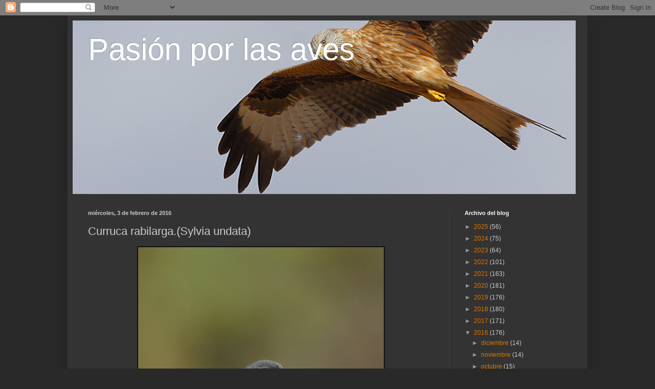

--- FILE ---
content_type: text/html; charset=UTF-8
request_url: http://antoniopuigg.blogspot.com/2016/02/curruca-rabilargasylvia-undata.html
body_size: 46328
content:
<!DOCTYPE html>
<html class='v2' dir='ltr' lang='es'>
<head>
<link href='https://www.blogger.com/static/v1/widgets/4128112664-css_bundle_v2.css' rel='stylesheet' type='text/css'/>
<meta content='width=1100' name='viewport'/>
<meta content='text/html; charset=UTF-8' http-equiv='Content-Type'/>
<meta content='blogger' name='generator'/>
<link href='http://antoniopuigg.blogspot.com/favicon.ico' rel='icon' type='image/x-icon'/>
<link href='http://antoniopuigg.blogspot.com/2016/02/curruca-rabilargasylvia-undata.html' rel='canonical'/>
<link rel="alternate" type="application/atom+xml" title="Pasión por las aves - Atom" href="http://antoniopuigg.blogspot.com/feeds/posts/default" />
<link rel="alternate" type="application/rss+xml" title="Pasión por las aves - RSS" href="http://antoniopuigg.blogspot.com/feeds/posts/default?alt=rss" />
<link rel="service.post" type="application/atom+xml" title="Pasión por las aves - Atom" href="https://www.blogger.com/feeds/3026194652707891609/posts/default" />

<link rel="alternate" type="application/atom+xml" title="Pasión por las aves - Atom" href="http://antoniopuigg.blogspot.com/feeds/751957447367694476/comments/default" />
<!--Can't find substitution for tag [blog.ieCssRetrofitLinks]-->
<link href='https://blogger.googleusercontent.com/img/b/R29vZ2xl/AVvXsEiKXe4XHqgy55ldy5AbPWRrNCRBu6_3te9A5-yDO-Uv9N23r5YjbA9Q_gCTIC33q2mKC3OkddNvZeTmXu3kxMfhMmgXbbyZb0vQN8DJmafYkMdO0hQi_DpXBM1BrdpFC4KrdidFxNSA9bc/s640/DSC07796-%25281%2529.jpg' rel='image_src'/>
<meta content='http://antoniopuigg.blogspot.com/2016/02/curruca-rabilargasylvia-undata.html' property='og:url'/>
<meta content='Curruca rabilarga.(Sylvia undata)' property='og:title'/>
<meta content='                 ' property='og:description'/>
<meta content='https://blogger.googleusercontent.com/img/b/R29vZ2xl/AVvXsEiKXe4XHqgy55ldy5AbPWRrNCRBu6_3te9A5-yDO-Uv9N23r5YjbA9Q_gCTIC33q2mKC3OkddNvZeTmXu3kxMfhMmgXbbyZb0vQN8DJmafYkMdO0hQi_DpXBM1BrdpFC4KrdidFxNSA9bc/w1200-h630-p-k-no-nu/DSC07796-%25281%2529.jpg' property='og:image'/>
<title>Pasión por las aves: Curruca rabilarga.(Sylvia undata)</title>
<style id='page-skin-1' type='text/css'><!--
/*
-----------------------------------------------
Blogger Template Style
Name:     Simple
Designer: Blogger
URL:      www.blogger.com
----------------------------------------------- */
/* Content
----------------------------------------------- */
body {
font: normal normal 12px Arial, Tahoma, Helvetica, FreeSans, sans-serif;
color: #cccccc;
background: #292929 none repeat scroll top left;
padding: 0 40px 40px 40px;
}
html body .region-inner {
min-width: 0;
max-width: 100%;
width: auto;
}
h2 {
font-size: 22px;
}
a:link {
text-decoration:none;
color: #dd7700;
}
a:visited {
text-decoration:none;
color: #cc6600;
}
a:hover {
text-decoration:underline;
color: #cc6600;
}
.body-fauxcolumn-outer .fauxcolumn-inner {
background: transparent none repeat scroll top left;
_background-image: none;
}
.body-fauxcolumn-outer .cap-top {
position: absolute;
z-index: 1;
height: 400px;
width: 100%;
}
.body-fauxcolumn-outer .cap-top .cap-left {
width: 100%;
background: transparent none repeat-x scroll top left;
_background-image: none;
}
.content-outer {
-moz-box-shadow: 0 0 40px rgba(0, 0, 0, .15);
-webkit-box-shadow: 0 0 5px rgba(0, 0, 0, .15);
-goog-ms-box-shadow: 0 0 10px #333333;
box-shadow: 0 0 40px rgba(0, 0, 0, .15);
margin-bottom: 1px;
}
.content-inner {
padding: 10px 10px;
}
.content-inner {
background-color: #333333;
}
/* Header
----------------------------------------------- */
.header-outer {
background: transparent none repeat-x scroll 0 -400px;
_background-image: none;
}
.Header h1 {
font: normal normal 60px Arial, Tahoma, Helvetica, FreeSans, sans-serif;
color: #ffffff;
text-shadow: -1px -1px 1px rgba(0, 0, 0, .2);
}
.Header h1 a {
color: #ffffff;
}
.Header .description {
font-size: 140%;
color: #aaaaaa;
}
.header-inner .Header .titlewrapper {
padding: 22px 30px;
}
.header-inner .Header .descriptionwrapper {
padding: 0 30px;
}
/* Tabs
----------------------------------------------- */
.tabs-inner .section:first-child {
border-top: 1px solid #404040;
}
.tabs-inner .section:first-child ul {
margin-top: -1px;
border-top: 1px solid #404040;
border-left: 0 solid #404040;
border-right: 0 solid #404040;
}
.tabs-inner .widget ul {
background: #222222 none repeat-x scroll 0 -800px;
_background-image: none;
border-bottom: 1px solid #404040;
margin-top: 0;
margin-left: -30px;
margin-right: -30px;
}
.tabs-inner .widget li a {
display: inline-block;
padding: .6em 1em;
font: normal normal 14px Arial, Tahoma, Helvetica, FreeSans, sans-serif;
color: #999999;
border-left: 1px solid #333333;
border-right: 0 solid #404040;
}
.tabs-inner .widget li:first-child a {
border-left: none;
}
.tabs-inner .widget li.selected a, .tabs-inner .widget li a:hover {
color: #ffffff;
background-color: #000000;
text-decoration: none;
}
/* Columns
----------------------------------------------- */
.main-outer {
border-top: 0 solid #404040;
}
.fauxcolumn-left-outer .fauxcolumn-inner {
border-right: 1px solid #404040;
}
.fauxcolumn-right-outer .fauxcolumn-inner {
border-left: 1px solid #404040;
}
/* Headings
----------------------------------------------- */
div.widget > h2,
div.widget h2.title {
margin: 0 0 1em 0;
font: normal bold 11px Arial, Tahoma, Helvetica, FreeSans, sans-serif;
color: #ffffff;
}
/* Widgets
----------------------------------------------- */
.widget .zippy {
color: #999999;
text-shadow: 2px 2px 1px rgba(0, 0, 0, .1);
}
.widget .popular-posts ul {
list-style: none;
}
/* Posts
----------------------------------------------- */
h2.date-header {
font: normal bold 11px Arial, Tahoma, Helvetica, FreeSans, sans-serif;
}
.date-header span {
background-color: transparent;
color: #cccccc;
padding: inherit;
letter-spacing: inherit;
margin: inherit;
}
.main-inner {
padding-top: 30px;
padding-bottom: 30px;
}
.main-inner .column-center-inner {
padding: 0 15px;
}
.main-inner .column-center-inner .section {
margin: 0 15px;
}
.post {
margin: 0 0 25px 0;
}
h3.post-title, .comments h4 {
font: normal normal 22px Arial, Tahoma, Helvetica, FreeSans, sans-serif;
margin: .75em 0 0;
}
.post-body {
font-size: 110%;
line-height: 1.4;
position: relative;
}
.post-body img, .post-body .tr-caption-container, .Profile img, .Image img,
.BlogList .item-thumbnail img {
padding: 0;
background: #111111;
border: 1px solid #111111;
-moz-box-shadow: 1px 1px 5px rgba(0, 0, 0, .1);
-webkit-box-shadow: 1px 1px 5px rgba(0, 0, 0, .1);
box-shadow: 1px 1px 5px rgba(0, 0, 0, .1);
}
.post-body img, .post-body .tr-caption-container {
padding: 1px;
}
.post-body .tr-caption-container {
color: #cccccc;
}
.post-body .tr-caption-container img {
padding: 0;
background: transparent;
border: none;
-moz-box-shadow: 0 0 0 rgba(0, 0, 0, .1);
-webkit-box-shadow: 0 0 0 rgba(0, 0, 0, .1);
box-shadow: 0 0 0 rgba(0, 0, 0, .1);
}
.post-header {
margin: 0 0 1.5em;
line-height: 1.6;
font-size: 90%;
}
.post-footer {
margin: 20px -2px 0;
padding: 5px 10px;
color: #888888;
background-color: #303030;
border-bottom: 1px solid #444444;
line-height: 1.6;
font-size: 90%;
}
#comments .comment-author {
padding-top: 1.5em;
border-top: 1px solid #404040;
background-position: 0 1.5em;
}
#comments .comment-author:first-child {
padding-top: 0;
border-top: none;
}
.avatar-image-container {
margin: .2em 0 0;
}
#comments .avatar-image-container img {
border: 1px solid #111111;
}
/* Comments
----------------------------------------------- */
.comments .comments-content .icon.blog-author {
background-repeat: no-repeat;
background-image: url([data-uri]);
}
.comments .comments-content .loadmore a {
border-top: 1px solid #999999;
border-bottom: 1px solid #999999;
}
.comments .comment-thread.inline-thread {
background-color: #303030;
}
.comments .continue {
border-top: 2px solid #999999;
}
/* Accents
---------------------------------------------- */
.section-columns td.columns-cell {
border-left: 1px solid #404040;
}
.blog-pager {
background: transparent none no-repeat scroll top center;
}
.blog-pager-older-link, .home-link,
.blog-pager-newer-link {
background-color: #333333;
padding: 5px;
}
.footer-outer {
border-top: 0 dashed #bbbbbb;
}
/* Mobile
----------------------------------------------- */
body.mobile  {
background-size: auto;
}
.mobile .body-fauxcolumn-outer {
background: transparent none repeat scroll top left;
}
.mobile .body-fauxcolumn-outer .cap-top {
background-size: 100% auto;
}
.mobile .content-outer {
-webkit-box-shadow: 0 0 3px rgba(0, 0, 0, .15);
box-shadow: 0 0 3px rgba(0, 0, 0, .15);
}
.mobile .tabs-inner .widget ul {
margin-left: 0;
margin-right: 0;
}
.mobile .post {
margin: 0;
}
.mobile .main-inner .column-center-inner .section {
margin: 0;
}
.mobile .date-header span {
padding: 0.1em 10px;
margin: 0 -10px;
}
.mobile h3.post-title {
margin: 0;
}
.mobile .blog-pager {
background: transparent none no-repeat scroll top center;
}
.mobile .footer-outer {
border-top: none;
}
.mobile .main-inner, .mobile .footer-inner {
background-color: #333333;
}
.mobile-index-contents {
color: #cccccc;
}
.mobile-link-button {
background-color: #dd7700;
}
.mobile-link-button a:link, .mobile-link-button a:visited {
color: #ffffff;
}
.mobile .tabs-inner .section:first-child {
border-top: none;
}
.mobile .tabs-inner .PageList .widget-content {
background-color: #000000;
color: #ffffff;
border-top: 1px solid #404040;
border-bottom: 1px solid #404040;
}
.mobile .tabs-inner .PageList .widget-content .pagelist-arrow {
border-left: 1px solid #404040;
}

--></style>
<style id='template-skin-1' type='text/css'><!--
body {
min-width: 1016px;
}
.content-outer, .content-fauxcolumn-outer, .region-inner {
min-width: 1016px;
max-width: 1016px;
_width: 1016px;
}
.main-inner .columns {
padding-left: 0px;
padding-right: 260px;
}
.main-inner .fauxcolumn-center-outer {
left: 0px;
right: 260px;
/* IE6 does not respect left and right together */
_width: expression(this.parentNode.offsetWidth -
parseInt("0px") -
parseInt("260px") + 'px');
}
.main-inner .fauxcolumn-left-outer {
width: 0px;
}
.main-inner .fauxcolumn-right-outer {
width: 260px;
}
.main-inner .column-left-outer {
width: 0px;
right: 100%;
margin-left: -0px;
}
.main-inner .column-right-outer {
width: 260px;
margin-right: -260px;
}
#layout {
min-width: 0;
}
#layout .content-outer {
min-width: 0;
width: 800px;
}
#layout .region-inner {
min-width: 0;
width: auto;
}
body#layout div.add_widget {
padding: 8px;
}
body#layout div.add_widget a {
margin-left: 32px;
}
--></style>
<link href='https://www.blogger.com/dyn-css/authorization.css?targetBlogID=3026194652707891609&amp;zx=e715e431-f84e-457a-a70d-54fcd79e6f39' media='none' onload='if(media!=&#39;all&#39;)media=&#39;all&#39;' rel='stylesheet'/><noscript><link href='https://www.blogger.com/dyn-css/authorization.css?targetBlogID=3026194652707891609&amp;zx=e715e431-f84e-457a-a70d-54fcd79e6f39' rel='stylesheet'/></noscript>
<meta name='google-adsense-platform-account' content='ca-host-pub-1556223355139109'/>
<meta name='google-adsense-platform-domain' content='blogspot.com'/>

</head>
<body class='loading variant-dark'>
<div class='navbar section' id='navbar' name='Barra de navegación'><div class='widget Navbar' data-version='1' id='Navbar1'><script type="text/javascript">
    function setAttributeOnload(object, attribute, val) {
      if(window.addEventListener) {
        window.addEventListener('load',
          function(){ object[attribute] = val; }, false);
      } else {
        window.attachEvent('onload', function(){ object[attribute] = val; });
      }
    }
  </script>
<div id="navbar-iframe-container"></div>
<script type="text/javascript" src="https://apis.google.com/js/platform.js"></script>
<script type="text/javascript">
      gapi.load("gapi.iframes:gapi.iframes.style.bubble", function() {
        if (gapi.iframes && gapi.iframes.getContext) {
          gapi.iframes.getContext().openChild({
              url: 'https://www.blogger.com/navbar/3026194652707891609?po\x3d751957447367694476\x26origin\x3dhttp://antoniopuigg.blogspot.com',
              where: document.getElementById("navbar-iframe-container"),
              id: "navbar-iframe"
          });
        }
      });
    </script><script type="text/javascript">
(function() {
var script = document.createElement('script');
script.type = 'text/javascript';
script.src = '//pagead2.googlesyndication.com/pagead/js/google_top_exp.js';
var head = document.getElementsByTagName('head')[0];
if (head) {
head.appendChild(script);
}})();
</script>
</div></div>
<div class='body-fauxcolumns'>
<div class='fauxcolumn-outer body-fauxcolumn-outer'>
<div class='cap-top'>
<div class='cap-left'></div>
<div class='cap-right'></div>
</div>
<div class='fauxborder-left'>
<div class='fauxborder-right'></div>
<div class='fauxcolumn-inner'>
</div>
</div>
<div class='cap-bottom'>
<div class='cap-left'></div>
<div class='cap-right'></div>
</div>
</div>
</div>
<div class='content'>
<div class='content-fauxcolumns'>
<div class='fauxcolumn-outer content-fauxcolumn-outer'>
<div class='cap-top'>
<div class='cap-left'></div>
<div class='cap-right'></div>
</div>
<div class='fauxborder-left'>
<div class='fauxborder-right'></div>
<div class='fauxcolumn-inner'>
</div>
</div>
<div class='cap-bottom'>
<div class='cap-left'></div>
<div class='cap-right'></div>
</div>
</div>
</div>
<div class='content-outer'>
<div class='content-cap-top cap-top'>
<div class='cap-left'></div>
<div class='cap-right'></div>
</div>
<div class='fauxborder-left content-fauxborder-left'>
<div class='fauxborder-right content-fauxborder-right'></div>
<div class='content-inner'>
<header>
<div class='header-outer'>
<div class='header-cap-top cap-top'>
<div class='cap-left'></div>
<div class='cap-right'></div>
</div>
<div class='fauxborder-left header-fauxborder-left'>
<div class='fauxborder-right header-fauxborder-right'></div>
<div class='region-inner header-inner'>
<div class='header section' id='header' name='Cabecera'><div class='widget Header' data-version='1' id='Header1'>
<div id='header-inner' style='background-image: url("https://blogger.googleusercontent.com/img/b/R29vZ2xl/AVvXsEihggnJktEqQblMg_NzqBs23SmeuzouztrUVitoQyC55JWMFRBd0KNnRRqiLLHhZCkUTerBeA_RJb_EguUqkDXnuQdLn8nRf8z6wpBQyCAlRGlzaEOYuzXb-5lyEnadR8EYJD7psoK1E_95/s1600/logo.jpg"); background-position: left; width: 983px; min-height: 339px; _height: 339px; background-repeat: no-repeat; '>
<div class='titlewrapper' style='background: transparent'>
<h1 class='title' style='background: transparent; border-width: 0px'>
<a href='http://antoniopuigg.blogspot.com/'>
Pasión por las aves
</a>
</h1>
</div>
<div class='descriptionwrapper'>
<p class='description'><span>
</span></p>
</div>
</div>
</div></div>
</div>
</div>
<div class='header-cap-bottom cap-bottom'>
<div class='cap-left'></div>
<div class='cap-right'></div>
</div>
</div>
</header>
<div class='tabs-outer'>
<div class='tabs-cap-top cap-top'>
<div class='cap-left'></div>
<div class='cap-right'></div>
</div>
<div class='fauxborder-left tabs-fauxborder-left'>
<div class='fauxborder-right tabs-fauxborder-right'></div>
<div class='region-inner tabs-inner'>
<div class='tabs no-items section' id='crosscol' name='Multicolumnas'></div>
<div class='tabs no-items section' id='crosscol-overflow' name='Cross-Column 2'></div>
</div>
</div>
<div class='tabs-cap-bottom cap-bottom'>
<div class='cap-left'></div>
<div class='cap-right'></div>
</div>
</div>
<div class='main-outer'>
<div class='main-cap-top cap-top'>
<div class='cap-left'></div>
<div class='cap-right'></div>
</div>
<div class='fauxborder-left main-fauxborder-left'>
<div class='fauxborder-right main-fauxborder-right'></div>
<div class='region-inner main-inner'>
<div class='columns fauxcolumns'>
<div class='fauxcolumn-outer fauxcolumn-center-outer'>
<div class='cap-top'>
<div class='cap-left'></div>
<div class='cap-right'></div>
</div>
<div class='fauxborder-left'>
<div class='fauxborder-right'></div>
<div class='fauxcolumn-inner'>
</div>
</div>
<div class='cap-bottom'>
<div class='cap-left'></div>
<div class='cap-right'></div>
</div>
</div>
<div class='fauxcolumn-outer fauxcolumn-left-outer'>
<div class='cap-top'>
<div class='cap-left'></div>
<div class='cap-right'></div>
</div>
<div class='fauxborder-left'>
<div class='fauxborder-right'></div>
<div class='fauxcolumn-inner'>
</div>
</div>
<div class='cap-bottom'>
<div class='cap-left'></div>
<div class='cap-right'></div>
</div>
</div>
<div class='fauxcolumn-outer fauxcolumn-right-outer'>
<div class='cap-top'>
<div class='cap-left'></div>
<div class='cap-right'></div>
</div>
<div class='fauxborder-left'>
<div class='fauxborder-right'></div>
<div class='fauxcolumn-inner'>
</div>
</div>
<div class='cap-bottom'>
<div class='cap-left'></div>
<div class='cap-right'></div>
</div>
</div>
<!-- corrects IE6 width calculation -->
<div class='columns-inner'>
<div class='column-center-outer'>
<div class='column-center-inner'>
<div class='main section' id='main' name='Principal'><div class='widget Blog' data-version='1' id='Blog1'>
<div class='blog-posts hfeed'>

          <div class="date-outer">
        
<h2 class='date-header'><span>miércoles, 3 de febrero de 2016</span></h2>

          <div class="date-posts">
        
<div class='post-outer'>
<div class='post hentry uncustomized-post-template' itemprop='blogPost' itemscope='itemscope' itemtype='http://schema.org/BlogPosting'>
<meta content='https://blogger.googleusercontent.com/img/b/R29vZ2xl/AVvXsEiKXe4XHqgy55ldy5AbPWRrNCRBu6_3te9A5-yDO-Uv9N23r5YjbA9Q_gCTIC33q2mKC3OkddNvZeTmXu3kxMfhMmgXbbyZb0vQN8DJmafYkMdO0hQi_DpXBM1BrdpFC4KrdidFxNSA9bc/s640/DSC07796-%25281%2529.jpg' itemprop='image_url'/>
<meta content='3026194652707891609' itemprop='blogId'/>
<meta content='751957447367694476' itemprop='postId'/>
<a name='751957447367694476'></a>
<h3 class='post-title entry-title' itemprop='name'>
Curruca rabilarga.(Sylvia undata)
</h3>
<div class='post-header'>
<div class='post-header-line-1'></div>
</div>
<div class='post-body entry-content' id='post-body-751957447367694476' itemprop='description articleBody'>
<div class="separator" style="clear: both; text-align: center;">
<a href="https://blogger.googleusercontent.com/img/b/R29vZ2xl/AVvXsEiKXe4XHqgy55ldy5AbPWRrNCRBu6_3te9A5-yDO-Uv9N23r5YjbA9Q_gCTIC33q2mKC3OkddNvZeTmXu3kxMfhMmgXbbyZb0vQN8DJmafYkMdO0hQi_DpXBM1BrdpFC4KrdidFxNSA9bc/s1600/DSC07796-%25281%2529.jpg" imageanchor="1" style="margin-left: 1em; margin-right: 1em;"><img border="0" height="640" src="https://blogger.googleusercontent.com/img/b/R29vZ2xl/AVvXsEiKXe4XHqgy55ldy5AbPWRrNCRBu6_3te9A5-yDO-Uv9N23r5YjbA9Q_gCTIC33q2mKC3OkddNvZeTmXu3kxMfhMmgXbbyZb0vQN8DJmafYkMdO0hQi_DpXBM1BrdpFC4KrdidFxNSA9bc/s640/DSC07796-%25281%2529.jpg" width="480" /></a></div>
<br />
<div class="separator" style="clear: both; text-align: center;">
<a href="https://blogger.googleusercontent.com/img/b/R29vZ2xl/AVvXsEj8cLqVqfwijOxqjfIK-10fUuwGXpAJqocX3qFC3FuuYzXqv1BCo-TKlhCN4EEojanJkn8mwh4TT22BVErDEC0KjI4tL_rEm2mAKEjNP4TPaVlTXZpjXHey2AKz3s5GJzdXjw2x5SNs1LE/s1600/DSC07792-%25281%2529.jpg" imageanchor="1" style="margin-left: 1em; margin-right: 1em;"><img border="0" height="640" src="https://blogger.googleusercontent.com/img/b/R29vZ2xl/AVvXsEj8cLqVqfwijOxqjfIK-10fUuwGXpAJqocX3qFC3FuuYzXqv1BCo-TKlhCN4EEojanJkn8mwh4TT22BVErDEC0KjI4tL_rEm2mAKEjNP4TPaVlTXZpjXHey2AKz3s5GJzdXjw2x5SNs1LE/s640/DSC07792-%25281%2529.jpg" width="480" /></a></div>
<br />
<div class="separator" style="clear: both; text-align: center;">
<a href="https://blogger.googleusercontent.com/img/b/R29vZ2xl/AVvXsEhOy5rb6iiuIe35tTcvNHATTix03sefkpTeBTWoRFczAbI19s_ayuOm84avmgiKCYOGu3swGDkL0jgvtcZ8OWqvXEm5Cq70EvqjlyRV8NF-ZbcFumOTWsESFoHVeyaQvJJYs47SOFMFZmA/s1600/DSC07791-%25281%2529.jpg" imageanchor="1" style="margin-left: 1em; margin-right: 1em;"><img border="0" height="640" src="https://blogger.googleusercontent.com/img/b/R29vZ2xl/AVvXsEhOy5rb6iiuIe35tTcvNHATTix03sefkpTeBTWoRFczAbI19s_ayuOm84avmgiKCYOGu3swGDkL0jgvtcZ8OWqvXEm5Cq70EvqjlyRV8NF-ZbcFumOTWsESFoHVeyaQvJJYs47SOFMFZmA/s640/DSC07791-%25281%2529.jpg" width="480" /></a></div>
<br />
<div class="separator" style="clear: both; text-align: center;">
<a href="https://blogger.googleusercontent.com/img/b/R29vZ2xl/AVvXsEjWBKqwO1x8NBcpX4ZNsGev0ZwAuV7XjpF4Bgm1yemouGw6k__VuEKg0FC2nroSQW0n7tAcLxpuvedXkFSa0H4M6yBL5-zy-3acpyCNq3t6ukSXlDjvisfSF7LuySqu4rwAf-g7t1Plo-Q/s1600/DSC07788-%25281%2529.jpg" imageanchor="1" style="margin-left: 1em; margin-right: 1em;"><img border="0" height="640" src="https://blogger.googleusercontent.com/img/b/R29vZ2xl/AVvXsEjWBKqwO1x8NBcpX4ZNsGev0ZwAuV7XjpF4Bgm1yemouGw6k__VuEKg0FC2nroSQW0n7tAcLxpuvedXkFSa0H4M6yBL5-zy-3acpyCNq3t6ukSXlDjvisfSF7LuySqu4rwAf-g7t1Plo-Q/s640/DSC07788-%25281%2529.jpg" width="480" /></a></div>
<br />
<div class="separator" style="clear: both; text-align: center;">
<a href="https://blogger.googleusercontent.com/img/b/R29vZ2xl/AVvXsEjcXmgjEefbbwO-fKi_ajy47rG-irCXuW8ClY3Q4mNcLtFkxnZY_soCFGBEblgz63Yi9KTxze8s9qKdGoQjJSjTQIvE9Hzwlr7NmWBIeti0JtWjYdEEXayeexcL5DtfSmmbcfxSLIZa8GM/s1600/DSC07780-%25281%2529.jpg" imageanchor="1" style="margin-left: 1em; margin-right: 1em;"><img border="0" height="640" src="https://blogger.googleusercontent.com/img/b/R29vZ2xl/AVvXsEjcXmgjEefbbwO-fKi_ajy47rG-irCXuW8ClY3Q4mNcLtFkxnZY_soCFGBEblgz63Yi9KTxze8s9qKdGoQjJSjTQIvE9Hzwlr7NmWBIeti0JtWjYdEEXayeexcL5DtfSmmbcfxSLIZa8GM/s640/DSC07780-%25281%2529.jpg" width="480" /></a></div>
<br />
<div class="separator" style="clear: both; text-align: center;">
<a href="https://blogger.googleusercontent.com/img/b/R29vZ2xl/AVvXsEi3uMRGCE8YYd2_HpRPbfMp0KLA0IbFYCXM39GfKAHLK8ClkJIJf1BHDXqYFgXWXapS7YYnQCkzeKME8bYjEgbaH3MsN3XcF2jOmAICf-GOlcMR0aW6ayplAYztBD7XSq6rj1a_zBs-xhA/s1600/DSC07779-%25281%2529.jpg" imageanchor="1" style="margin-left: 1em; margin-right: 1em;"><img border="0" height="640" src="https://blogger.googleusercontent.com/img/b/R29vZ2xl/AVvXsEi3uMRGCE8YYd2_HpRPbfMp0KLA0IbFYCXM39GfKAHLK8ClkJIJf1BHDXqYFgXWXapS7YYnQCkzeKME8bYjEgbaH3MsN3XcF2jOmAICf-GOlcMR0aW6ayplAYztBD7XSq6rj1a_zBs-xhA/s640/DSC07779-%25281%2529.jpg" width="512" /></a></div>
<br />
<div style='clear: both;'></div>
</div>
<div class='post-footer'>
<div class='post-footer-line post-footer-line-1'>
<span class='post-author vcard'>
Publicado por
<span class='fn' itemprop='author' itemscope='itemscope' itemtype='http://schema.org/Person'>
<meta content='https://www.blogger.com/profile/12948566665737015389' itemprop='url'/>
<a class='g-profile' href='https://www.blogger.com/profile/12948566665737015389' rel='author' title='author profile'>
<span itemprop='name'>Pasión por las aves</span>
</a>
</span>
</span>
<span class='post-timestamp'>
en
<meta content='http://antoniopuigg.blogspot.com/2016/02/curruca-rabilargasylvia-undata.html' itemprop='url'/>
<a class='timestamp-link' href='http://antoniopuigg.blogspot.com/2016/02/curruca-rabilargasylvia-undata.html' rel='bookmark' title='permanent link'><abbr class='published' itemprop='datePublished' title='2016-02-03T20:18:00Z'>miércoles, febrero 03, 2016</abbr></a>
</span>
<span class='post-comment-link'>
</span>
<span class='post-icons'>
<span class='item-action'>
<a href='https://www.blogger.com/email-post/3026194652707891609/751957447367694476' title='Enviar entrada por correo electrónico'>
<img alt='' class='icon-action' height='13' src='https://resources.blogblog.com/img/icon18_email.gif' width='18'/>
</a>
</span>
<span class='item-control blog-admin pid-2040693834'>
<a href='https://www.blogger.com/post-edit.g?blogID=3026194652707891609&postID=751957447367694476&from=pencil' title='Editar entrada'>
<img alt='' class='icon-action' height='18' src='https://resources.blogblog.com/img/icon18_edit_allbkg.gif' width='18'/>
</a>
</span>
</span>
<div class='post-share-buttons goog-inline-block'>
<a class='goog-inline-block share-button sb-email' href='https://www.blogger.com/share-post.g?blogID=3026194652707891609&postID=751957447367694476&target=email' target='_blank' title='Enviar por correo electrónico'><span class='share-button-link-text'>Enviar por correo electrónico</span></a><a class='goog-inline-block share-button sb-blog' href='https://www.blogger.com/share-post.g?blogID=3026194652707891609&postID=751957447367694476&target=blog' onclick='window.open(this.href, "_blank", "height=270,width=475"); return false;' target='_blank' title='Escribe un blog'><span class='share-button-link-text'>Escribe un blog</span></a><a class='goog-inline-block share-button sb-twitter' href='https://www.blogger.com/share-post.g?blogID=3026194652707891609&postID=751957447367694476&target=twitter' target='_blank' title='Compartir en X'><span class='share-button-link-text'>Compartir en X</span></a><a class='goog-inline-block share-button sb-facebook' href='https://www.blogger.com/share-post.g?blogID=3026194652707891609&postID=751957447367694476&target=facebook' onclick='window.open(this.href, "_blank", "height=430,width=640"); return false;' target='_blank' title='Compartir con Facebook'><span class='share-button-link-text'>Compartir con Facebook</span></a><a class='goog-inline-block share-button sb-pinterest' href='https://www.blogger.com/share-post.g?blogID=3026194652707891609&postID=751957447367694476&target=pinterest' target='_blank' title='Compartir en Pinterest'><span class='share-button-link-text'>Compartir en Pinterest</span></a>
</div>
</div>
<div class='post-footer-line post-footer-line-2'>
<span class='post-labels'>
Etiquetas:
<a href='http://antoniopuigg.blogspot.com/search/label/Curruca%20rabilarga.%28Sylvia%20undata%29' rel='tag'>Curruca rabilarga.(Sylvia undata)</a>
</span>
</div>
<div class='post-footer-line post-footer-line-3'>
<span class='post-location'>
</span>
</div>
</div>
</div>
<div class='comments' id='comments'>
<a name='comments'></a>
<h4>9 comentarios:</h4>
<div id='Blog1_comments-block-wrapper'>
<dl class='avatar-comment-indent' id='comments-block'>
<dt class='comment-author ' id='c5135279132256488383'>
<a name='c5135279132256488383'></a>
<div class="avatar-image-container vcard"><span dir="ltr"><a href="https://www.blogger.com/profile/08706670738884178087" target="" rel="nofollow" onclick="" class="avatar-hovercard" id="av-5135279132256488383-08706670738884178087"><img src="https://resources.blogblog.com/img/blank.gif" width="35" height="35" class="delayLoad" style="display: none;" longdesc="//blogger.googleusercontent.com/img/b/R29vZ2xl/AVvXsEhsf9rFQmO_aC2eOAfo0Bjw7K29cftR-7m6Kp8h599bRFxzfsXB52m-w_AqEJVdBkmfYhfHKNExA_GygGQuaA3NB1OcypTzW-XpQwXNilEktWvv2uw94j51hDtU5idag38/s45-c/DSCN0673.bmp" alt="" title="Giga">

<noscript><img src="//blogger.googleusercontent.com/img/b/R29vZ2xl/AVvXsEhsf9rFQmO_aC2eOAfo0Bjw7K29cftR-7m6Kp8h599bRFxzfsXB52m-w_AqEJVdBkmfYhfHKNExA_GygGQuaA3NB1OcypTzW-XpQwXNilEktWvv2uw94j51hDtU5idag38/s45-c/DSCN0673.bmp" width="35" height="35" class="photo" alt=""></noscript></a></span></div>
<a href='https://www.blogger.com/profile/08706670738884178087' rel='nofollow'>Giga</a>
dijo...
</dt>
<dd class='comment-body' id='Blog1_cmt-5135279132256488383'>
<p>
No es normal, él es precioso y tiene bellas imágenes. Saludos.
</p>
</dd>
<dd class='comment-footer'>
<span class='comment-timestamp'>
<a href='http://antoniopuigg.blogspot.com/2016/02/curruca-rabilargasylvia-undata.html?showComment=1454531304762#c5135279132256488383' title='comment permalink'>
3 de febrero de 2016 a las 20:28
</a>
<span class='item-control blog-admin pid-1873948930'>
<a class='comment-delete' href='https://www.blogger.com/comment/delete/3026194652707891609/5135279132256488383' title='Eliminar comentario'>
<img src='https://resources.blogblog.com/img/icon_delete13.gif'/>
</a>
</span>
</span>
</dd>
<dt class='comment-author ' id='c4664330481369734712'>
<a name='c4664330481369734712'></a>
<div class="avatar-image-container vcard"><span dir="ltr"><a href="https://www.blogger.com/profile/07819577478571292055" target="" rel="nofollow" onclick="" class="avatar-hovercard" id="av-4664330481369734712-07819577478571292055"><img src="https://resources.blogblog.com/img/blank.gif" width="35" height="35" class="delayLoad" style="display: none;" longdesc="//blogger.googleusercontent.com/img/b/R29vZ2xl/AVvXsEgEKloBmABY0nuIbSEzBgk-GR0XnowBJhTmE1Vo46vLahlAg1CHGWQMqP8QEjcgnA9kpU2Wnj7sysdffpTnTWYbtKlIPPWy6j5f15qZUjHgg9KLJzIasnz3lk_LQTwiDg/s45-c/ME1.jpg" alt="" title="Bob Bushell">

<noscript><img src="//blogger.googleusercontent.com/img/b/R29vZ2xl/AVvXsEgEKloBmABY0nuIbSEzBgk-GR0XnowBJhTmE1Vo46vLahlAg1CHGWQMqP8QEjcgnA9kpU2Wnj7sysdffpTnTWYbtKlIPPWy6j5f15qZUjHgg9KLJzIasnz3lk_LQTwiDg/s45-c/ME1.jpg" width="35" height="35" class="photo" alt=""></noscript></a></span></div>
<a href='https://www.blogger.com/profile/07819577478571292055' rel='nofollow'>Bob Bushell</a>
dijo...
</dt>
<dd class='comment-body' id='Blog1_cmt-4664330481369734712'>
<p>
I love the Dartford Warbler, and you made it excellent. 
</p>
</dd>
<dd class='comment-footer'>
<span class='comment-timestamp'>
<a href='http://antoniopuigg.blogspot.com/2016/02/curruca-rabilargasylvia-undata.html?showComment=1454538233640#c4664330481369734712' title='comment permalink'>
3 de febrero de 2016 a las 22:23
</a>
<span class='item-control blog-admin pid-321403903'>
<a class='comment-delete' href='https://www.blogger.com/comment/delete/3026194652707891609/4664330481369734712' title='Eliminar comentario'>
<img src='https://resources.blogblog.com/img/icon_delete13.gif'/>
</a>
</span>
</span>
</dd>
<dt class='comment-author ' id='c7820789347029056361'>
<a name='c7820789347029056361'></a>
<div class="avatar-image-container avatar-stock"><span dir="ltr"><a href="https://www.blogger.com/profile/15339035710180040533" target="" rel="nofollow" onclick="" class="avatar-hovercard" id="av-7820789347029056361-15339035710180040533"><img src="//www.blogger.com/img/blogger_logo_round_35.png" width="35" height="35" alt="" title="Unknown">

</a></span></div>
<a href='https://www.blogger.com/profile/15339035710180040533' rel='nofollow'>Unknown</a>
dijo...
</dt>
<dd class='comment-body' id='Blog1_cmt-7820789347029056361'>
<p>
Magnifico ejemplar, por la ciudad de Barcelona solo solemos observar a los cabecinegra. Saludos
</p>
</dd>
<dd class='comment-footer'>
<span class='comment-timestamp'>
<a href='http://antoniopuigg.blogspot.com/2016/02/curruca-rabilargasylvia-undata.html?showComment=1454541100221#c7820789347029056361' title='comment permalink'>
3 de febrero de 2016 a las 23:11
</a>
<span class='item-control blog-admin pid-773229744'>
<a class='comment-delete' href='https://www.blogger.com/comment/delete/3026194652707891609/7820789347029056361' title='Eliminar comentario'>
<img src='https://resources.blogblog.com/img/icon_delete13.gif'/>
</a>
</span>
</span>
</dd>
<dt class='comment-author ' id='c1228830706832166320'>
<a name='c1228830706832166320'></a>
<div class="avatar-image-container vcard"><span dir="ltr"><a href="https://www.blogger.com/profile/01743637769056732019" target="" rel="nofollow" onclick="" class="avatar-hovercard" id="av-1228830706832166320-01743637769056732019"><img src="https://resources.blogblog.com/img/blank.gif" width="35" height="35" class="delayLoad" style="display: none;" longdesc="//blogger.googleusercontent.com/img/b/R29vZ2xl/AVvXsEj-ITyV6OFZQnq71a0EotpgWJq4FU9R8mzTcPpgMfB1eljDWj7IVuY-Rap4zjlKK4uUip0ZQnU73zqSCyUyFM8EPkN9v-X-BxUywLWoTTtYrIFUmMMK7Pauz-Fme_Wj8g/s45-c/DSC01042.jpg" alt="" title="Irma">

<noscript><img src="//blogger.googleusercontent.com/img/b/R29vZ2xl/AVvXsEj-ITyV6OFZQnq71a0EotpgWJq4FU9R8mzTcPpgMfB1eljDWj7IVuY-Rap4zjlKK4uUip0ZQnU73zqSCyUyFM8EPkN9v-X-BxUywLWoTTtYrIFUmMMK7Pauz-Fme_Wj8g/s45-c/DSC01042.jpg" width="35" height="35" class="photo" alt=""></noscript></a></span></div>
<a href='https://www.blogger.com/profile/01743637769056732019' rel='nofollow'>Irma</a>
dijo...
</dt>
<dd class='comment-body' id='Blog1_cmt-1228830706832166320'>
<p>
Hola Antonio,<br />Qué gran foto de esta curruca.<br />Gefotgrafeerd perfectamente afilada, mis felicitaciones.<br />Un fuerte abrazo amigo, y un hermoso Jueves.
</p>
</dd>
<dd class='comment-footer'>
<span class='comment-timestamp'>
<a href='http://antoniopuigg.blogspot.com/2016/02/curruca-rabilargasylvia-undata.html?showComment=1454573244663#c1228830706832166320' title='comment permalink'>
4 de febrero de 2016 a las 8:07
</a>
<span class='item-control blog-admin pid-1648722640'>
<a class='comment-delete' href='https://www.blogger.com/comment/delete/3026194652707891609/1228830706832166320' title='Eliminar comentario'>
<img src='https://resources.blogblog.com/img/icon_delete13.gif'/>
</a>
</span>
</span>
</dd>
<dt class='comment-author ' id='c6011293374520564104'>
<a name='c6011293374520564104'></a>
<div class="avatar-image-container vcard"><span dir="ltr"><a href="https://www.blogger.com/profile/08137498163471145255" target="" rel="nofollow" onclick="" class="avatar-hovercard" id="av-6011293374520564104-08137498163471145255"><img src="https://resources.blogblog.com/img/blank.gif" width="35" height="35" class="delayLoad" style="display: none;" longdesc="//blogger.googleusercontent.com/img/b/R29vZ2xl/AVvXsEgKeIQ1-OpSFNbFNplFCLD8sb96T37VAFso6PG3jZraCIfEr7ylWTKXtaUjXEGLBkSKxL7yGrjqY-kdgWrK_TtlsaKyKEVuq5xk2iHlgDAZK_hd3vWN5bKIaFIP42mEjOc/s45-c/Enero+2017+en+la+Marmota.jpg" alt="" title="Ana M&iacute;nguez Corella">

<noscript><img src="//blogger.googleusercontent.com/img/b/R29vZ2xl/AVvXsEgKeIQ1-OpSFNbFNplFCLD8sb96T37VAFso6PG3jZraCIfEr7ylWTKXtaUjXEGLBkSKxL7yGrjqY-kdgWrK_TtlsaKyKEVuq5xk2iHlgDAZK_hd3vWN5bKIaFIP42mEjOc/s45-c/Enero+2017+en+la+Marmota.jpg" width="35" height="35" class="photo" alt=""></noscript></a></span></div>
<a href='https://www.blogger.com/profile/08137498163471145255' rel='nofollow'>Ana Mínguez Corella</a>
dijo...
</dt>
<dd class='comment-body' id='Blog1_cmt-6011293374520564104'>
<p>
Guapísima.. Me encanta esta Curruca y la has retratado de maravilla.. Enhorabuena Antonio.. 
</p>
</dd>
<dd class='comment-footer'>
<span class='comment-timestamp'>
<a href='http://antoniopuigg.blogspot.com/2016/02/curruca-rabilargasylvia-undata.html?showComment=1454580316231#c6011293374520564104' title='comment permalink'>
4 de febrero de 2016 a las 10:05
</a>
<span class='item-control blog-admin pid-1566526493'>
<a class='comment-delete' href='https://www.blogger.com/comment/delete/3026194652707891609/6011293374520564104' title='Eliminar comentario'>
<img src='https://resources.blogblog.com/img/icon_delete13.gif'/>
</a>
</span>
</span>
</dd>
<dt class='comment-author ' id='c1176506320046821449'>
<a name='c1176506320046821449'></a>
<div class="avatar-image-container vcard"><span dir="ltr"><a href="https://www.blogger.com/profile/12101808159757787109" target="" rel="nofollow" onclick="" class="avatar-hovercard" id="av-1176506320046821449-12101808159757787109"><img src="https://resources.blogblog.com/img/blank.gif" width="35" height="35" class="delayLoad" style="display: none;" longdesc="//blogger.googleusercontent.com/img/b/R29vZ2xl/AVvXsEjMPq9_bq2TXz88E-ZY6TQduLNXr_-b6A-2A2L-_yz2PATsxBfpfpm01FUxj8lHT8NWE76XB9R6uGcqOzu-MGhoWMy2dQKnZ2EePTB4yHCIH-i4K_whFCTP090K690N9Q/s45-c/Bezinha.jpg" alt="" title="Manuela Marques">

<noscript><img src="//blogger.googleusercontent.com/img/b/R29vZ2xl/AVvXsEjMPq9_bq2TXz88E-ZY6TQduLNXr_-b6A-2A2L-_yz2PATsxBfpfpm01FUxj8lHT8NWE76XB9R6uGcqOzu-MGhoWMy2dQKnZ2EePTB4yHCIH-i4K_whFCTP090K690N9Q/s45-c/Bezinha.jpg" width="35" height="35" class="photo" alt=""></noscript></a></span></div>
<a href='https://www.blogger.com/profile/12101808159757787109' rel='nofollow'>Manuela Marques</a>
dijo...
</dt>
<dd class='comment-body' id='Blog1_cmt-1176506320046821449'>
<p>
Muito bem apanhado!<br />Não é nada fácil captar esta espécie, sempre escondidinhas no mato!
</p>
</dd>
<dd class='comment-footer'>
<span class='comment-timestamp'>
<a href='http://antoniopuigg.blogspot.com/2016/02/curruca-rabilargasylvia-undata.html?showComment=1454582221476#c1176506320046821449' title='comment permalink'>
4 de febrero de 2016 a las 10:37
</a>
<span class='item-control blog-admin pid-1302031345'>
<a class='comment-delete' href='https://www.blogger.com/comment/delete/3026194652707891609/1176506320046821449' title='Eliminar comentario'>
<img src='https://resources.blogblog.com/img/icon_delete13.gif'/>
</a>
</span>
</span>
</dd>
<dt class='comment-author ' id='c4458255723490658650'>
<a name='c4458255723490658650'></a>
<div class="avatar-image-container vcard"><span dir="ltr"><a href="https://www.blogger.com/profile/13804347915356897054" target="" rel="nofollow" onclick="" class="avatar-hovercard" id="av-4458255723490658650-13804347915356897054"><img src="https://resources.blogblog.com/img/blank.gif" width="35" height="35" class="delayLoad" style="display: none;" longdesc="//blogger.googleusercontent.com/img/b/R29vZ2xl/AVvXsEiyzGV9L1BJYYJLdp_CJaq7dcA4CXcsNQ2wHJXMNgCWZJGXvL8WnivDyD2T-Nt-b1u0YMf2QYPvyahjf9SudFywHpCrfYQ7XVm2ciXTtKy8zdeEHB-wTZIwlbT6OmGFzA/s45-c/3.jpg" alt="" title="Bas.">

<noscript><img src="//blogger.googleusercontent.com/img/b/R29vZ2xl/AVvXsEiyzGV9L1BJYYJLdp_CJaq7dcA4CXcsNQ2wHJXMNgCWZJGXvL8WnivDyD2T-Nt-b1u0YMf2QYPvyahjf9SudFywHpCrfYQ7XVm2ciXTtKy8zdeEHB-wTZIwlbT6OmGFzA/s45-c/3.jpg" width="35" height="35" class="photo" alt=""></noscript></a></span></div>
<a href='https://www.blogger.com/profile/13804347915356897054' rel='nofollow'>Bas.</a>
dijo...
</dt>
<dd class='comment-body' id='Blog1_cmt-4458255723490658650'>
<p>
zo mooi zit hij erbij ,je hebt hem mooi van verschillende kanten.
</p>
</dd>
<dd class='comment-footer'>
<span class='comment-timestamp'>
<a href='http://antoniopuigg.blogspot.com/2016/02/curruca-rabilargasylvia-undata.html?showComment=1454608084187#c4458255723490658650' title='comment permalink'>
4 de febrero de 2016 a las 17:48
</a>
<span class='item-control blog-admin pid-2073754085'>
<a class='comment-delete' href='https://www.blogger.com/comment/delete/3026194652707891609/4458255723490658650' title='Eliminar comentario'>
<img src='https://resources.blogblog.com/img/icon_delete13.gif'/>
</a>
</span>
</span>
</dd>
<dt class='comment-author ' id='c8816097150659505394'>
<a name='c8816097150659505394'></a>
<div class="avatar-image-container avatar-stock"><span dir="ltr"><a href="https://www.blogger.com/profile/12697309393957070336" target="" rel="nofollow" onclick="" class="avatar-hovercard" id="av-8816097150659505394-12697309393957070336"><img src="//www.blogger.com/img/blogger_logo_round_35.png" width="35" height="35" alt="" title="Findlay Wilde">

</a></span></div>
<a href='https://www.blogger.com/profile/12697309393957070336' rel='nofollow'>Findlay Wilde</a>
dijo...
</dt>
<dd class='comment-body' id='Blog1_cmt-8816097150659505394'>
<p>
Fantastic pictures. Never managed to see one of these yet.
</p>
</dd>
<dd class='comment-footer'>
<span class='comment-timestamp'>
<a href='http://antoniopuigg.blogspot.com/2016/02/curruca-rabilargasylvia-undata.html?showComment=1454616539424#c8816097150659505394' title='comment permalink'>
4 de febrero de 2016 a las 20:08
</a>
<span class='item-control blog-admin pid-382626384'>
<a class='comment-delete' href='https://www.blogger.com/comment/delete/3026194652707891609/8816097150659505394' title='Eliminar comentario'>
<img src='https://resources.blogblog.com/img/icon_delete13.gif'/>
</a>
</span>
</span>
</dd>
<dt class='comment-author ' id='c4835792260758755284'>
<a name='c4835792260758755284'></a>
<div class="avatar-image-container vcard"><span dir="ltr"><a href="https://www.blogger.com/profile/12266541632642854243" target="" rel="nofollow" onclick="" class="avatar-hovercard" id="av-4835792260758755284-12266541632642854243"><img src="https://resources.blogblog.com/img/blank.gif" width="35" height="35" class="delayLoad" style="display: none;" longdesc="//blogger.googleusercontent.com/img/b/R29vZ2xl/AVvXsEiY1GK9sQUnz46o2dB8O47T12E2ga8fWLVkebYug8Uvjei2neqk3LczrzyqLI0qm_0d8NTE6FRlSmR5UthdP-Wyzc0sku9KSXfvh_zDFFTs-0UrHiWMo2cZbioqNrM95A/s45-c/IMG_3927c.jpg" alt="" title="Ricardo Herranz Alcaraz">

<noscript><img src="//blogger.googleusercontent.com/img/b/R29vZ2xl/AVvXsEiY1GK9sQUnz46o2dB8O47T12E2ga8fWLVkebYug8Uvjei2neqk3LczrzyqLI0qm_0d8NTE6FRlSmR5UthdP-Wyzc0sku9KSXfvh_zDFFTs-0UrHiWMo2cZbioqNrM95A/s45-c/IMG_3927c.jpg" width="35" height="35" class="photo" alt=""></noscript></a></span></div>
<a href='https://www.blogger.com/profile/12266541632642854243' rel='nofollow'>Ricardo Herranz Alcaraz</a>
dijo...
</dt>
<dd class='comment-body' id='Blog1_cmt-4835792260758755284'>
<p>
Las fotos de las otras entradas son estupendas pero las de esta son realmente fantásticas, me encantan.<br /><br />He subido alguna de esta y otras entradas a la Guía. Gracias por compartirlas allí también, puedes verlas y saber más de esta especie si seleccionas el siguiente enlace:<br /><br />https://guiavespain.blogspot.com/search/label/Curruca%20Rabilarga<br /><br />y luego haces clik con el botón derecho del ratón y en el desplegable que sale pinchas en:<br /><br />ir a https://guiavespain.blogspot.com/search/ &#8230;&#8230;&#8230;&#8230;&#8230;..<br />
</p>
</dd>
<dd class='comment-footer'>
<span class='comment-timestamp'>
<a href='http://antoniopuigg.blogspot.com/2016/02/curruca-rabilargasylvia-undata.html?showComment=1570327785644#c4835792260758755284' title='comment permalink'>
6 de octubre de 2019 a las 3:09
</a>
<span class='item-control blog-admin pid-1827624628'>
<a class='comment-delete' href='https://www.blogger.com/comment/delete/3026194652707891609/4835792260758755284' title='Eliminar comentario'>
<img src='https://resources.blogblog.com/img/icon_delete13.gif'/>
</a>
</span>
</span>
</dd>
</dl>
</div>
<p class='comment-footer'>
<a href='https://www.blogger.com/comment/fullpage/post/3026194652707891609/751957447367694476' onclick='javascript:window.open(this.href, "bloggerPopup", "toolbar=0,location=0,statusbar=1,menubar=0,scrollbars=yes,width=640,height=500"); return false;'>Publicar un comentario</a>
</p>
</div>
</div>

        </div></div>
      
</div>
<div class='blog-pager' id='blog-pager'>
<span id='blog-pager-newer-link'>
<a class='blog-pager-newer-link' href='http://antoniopuigg.blogspot.com/2016/02/herrerillo-comunparus-caeruleus.html' id='Blog1_blog-pager-newer-link' title='Entrada más reciente'>Entrada más reciente</a>
</span>
<span id='blog-pager-older-link'>
<a class='blog-pager-older-link' href='http://antoniopuigg.blogspot.com/2016/02/pechiazulluscinia-svecica.html' id='Blog1_blog-pager-older-link' title='Entrada antigua'>Entrada antigua</a>
</span>
<a class='home-link' href='http://antoniopuigg.blogspot.com/'>Inicio</a>
</div>
<div class='clear'></div>
<div class='post-feeds'>
<div class='feed-links'>
Suscribirse a:
<a class='feed-link' href='http://antoniopuigg.blogspot.com/feeds/751957447367694476/comments/default' target='_blank' type='application/atom+xml'>Enviar comentarios (Atom)</a>
</div>
</div>
</div></div>
</div>
</div>
<div class='column-left-outer'>
<div class='column-left-inner'>
<aside>
</aside>
</div>
</div>
<div class='column-right-outer'>
<div class='column-right-inner'>
<aside>
<div class='sidebar section' id='sidebar-right-1'><div class='widget BlogArchive' data-version='1' id='BlogArchive2'>
<h2>Archivo del blog</h2>
<div class='widget-content'>
<div id='ArchiveList'>
<div id='BlogArchive2_ArchiveList'>
<ul class='hierarchy'>
<li class='archivedate collapsed'>
<a class='toggle' href='javascript:void(0)'>
<span class='zippy'>

        &#9658;&#160;
      
</span>
</a>
<a class='post-count-link' href='http://antoniopuigg.blogspot.com/2025/'>
2025
</a>
<span class='post-count' dir='ltr'>(56)</span>
<ul class='hierarchy'>
<li class='archivedate collapsed'>
<a class='toggle' href='javascript:void(0)'>
<span class='zippy'>

        &#9658;&#160;
      
</span>
</a>
<a class='post-count-link' href='http://antoniopuigg.blogspot.com/2025/12/'>
diciembre
</a>
<span class='post-count' dir='ltr'>(2)</span>
</li>
</ul>
<ul class='hierarchy'>
<li class='archivedate collapsed'>
<a class='toggle' href='javascript:void(0)'>
<span class='zippy'>

        &#9658;&#160;
      
</span>
</a>
<a class='post-count-link' href='http://antoniopuigg.blogspot.com/2025/11/'>
noviembre
</a>
<span class='post-count' dir='ltr'>(5)</span>
</li>
</ul>
<ul class='hierarchy'>
<li class='archivedate collapsed'>
<a class='toggle' href='javascript:void(0)'>
<span class='zippy'>

        &#9658;&#160;
      
</span>
</a>
<a class='post-count-link' href='http://antoniopuigg.blogspot.com/2025/10/'>
octubre
</a>
<span class='post-count' dir='ltr'>(5)</span>
</li>
</ul>
<ul class='hierarchy'>
<li class='archivedate collapsed'>
<a class='toggle' href='javascript:void(0)'>
<span class='zippy'>

        &#9658;&#160;
      
</span>
</a>
<a class='post-count-link' href='http://antoniopuigg.blogspot.com/2025/09/'>
septiembre
</a>
<span class='post-count' dir='ltr'>(5)</span>
</li>
</ul>
<ul class='hierarchy'>
<li class='archivedate collapsed'>
<a class='toggle' href='javascript:void(0)'>
<span class='zippy'>

        &#9658;&#160;
      
</span>
</a>
<a class='post-count-link' href='http://antoniopuigg.blogspot.com/2025/08/'>
agosto
</a>
<span class='post-count' dir='ltr'>(5)</span>
</li>
</ul>
<ul class='hierarchy'>
<li class='archivedate collapsed'>
<a class='toggle' href='javascript:void(0)'>
<span class='zippy'>

        &#9658;&#160;
      
</span>
</a>
<a class='post-count-link' href='http://antoniopuigg.blogspot.com/2025/07/'>
julio
</a>
<span class='post-count' dir='ltr'>(5)</span>
</li>
</ul>
<ul class='hierarchy'>
<li class='archivedate collapsed'>
<a class='toggle' href='javascript:void(0)'>
<span class='zippy'>

        &#9658;&#160;
      
</span>
</a>
<a class='post-count-link' href='http://antoniopuigg.blogspot.com/2025/06/'>
junio
</a>
<span class='post-count' dir='ltr'>(4)</span>
</li>
</ul>
<ul class='hierarchy'>
<li class='archivedate collapsed'>
<a class='toggle' href='javascript:void(0)'>
<span class='zippy'>

        &#9658;&#160;
      
</span>
</a>
<a class='post-count-link' href='http://antoniopuigg.blogspot.com/2025/05/'>
mayo
</a>
<span class='post-count' dir='ltr'>(5)</span>
</li>
</ul>
<ul class='hierarchy'>
<li class='archivedate collapsed'>
<a class='toggle' href='javascript:void(0)'>
<span class='zippy'>

        &#9658;&#160;
      
</span>
</a>
<a class='post-count-link' href='http://antoniopuigg.blogspot.com/2025/04/'>
abril
</a>
<span class='post-count' dir='ltr'>(4)</span>
</li>
</ul>
<ul class='hierarchy'>
<li class='archivedate collapsed'>
<a class='toggle' href='javascript:void(0)'>
<span class='zippy'>

        &#9658;&#160;
      
</span>
</a>
<a class='post-count-link' href='http://antoniopuigg.blogspot.com/2025/03/'>
marzo
</a>
<span class='post-count' dir='ltr'>(6)</span>
</li>
</ul>
<ul class='hierarchy'>
<li class='archivedate collapsed'>
<a class='toggle' href='javascript:void(0)'>
<span class='zippy'>

        &#9658;&#160;
      
</span>
</a>
<a class='post-count-link' href='http://antoniopuigg.blogspot.com/2025/02/'>
febrero
</a>
<span class='post-count' dir='ltr'>(5)</span>
</li>
</ul>
<ul class='hierarchy'>
<li class='archivedate collapsed'>
<a class='toggle' href='javascript:void(0)'>
<span class='zippy'>

        &#9658;&#160;
      
</span>
</a>
<a class='post-count-link' href='http://antoniopuigg.blogspot.com/2025/01/'>
enero
</a>
<span class='post-count' dir='ltr'>(5)</span>
</li>
</ul>
</li>
</ul>
<ul class='hierarchy'>
<li class='archivedate collapsed'>
<a class='toggle' href='javascript:void(0)'>
<span class='zippy'>

        &#9658;&#160;
      
</span>
</a>
<a class='post-count-link' href='http://antoniopuigg.blogspot.com/2024/'>
2024
</a>
<span class='post-count' dir='ltr'>(75)</span>
<ul class='hierarchy'>
<li class='archivedate collapsed'>
<a class='toggle' href='javascript:void(0)'>
<span class='zippy'>

        &#9658;&#160;
      
</span>
</a>
<a class='post-count-link' href='http://antoniopuigg.blogspot.com/2024/12/'>
diciembre
</a>
<span class='post-count' dir='ltr'>(5)</span>
</li>
</ul>
<ul class='hierarchy'>
<li class='archivedate collapsed'>
<a class='toggle' href='javascript:void(0)'>
<span class='zippy'>

        &#9658;&#160;
      
</span>
</a>
<a class='post-count-link' href='http://antoniopuigg.blogspot.com/2024/11/'>
noviembre
</a>
<span class='post-count' dir='ltr'>(6)</span>
</li>
</ul>
<ul class='hierarchy'>
<li class='archivedate collapsed'>
<a class='toggle' href='javascript:void(0)'>
<span class='zippy'>

        &#9658;&#160;
      
</span>
</a>
<a class='post-count-link' href='http://antoniopuigg.blogspot.com/2024/10/'>
octubre
</a>
<span class='post-count' dir='ltr'>(7)</span>
</li>
</ul>
<ul class='hierarchy'>
<li class='archivedate collapsed'>
<a class='toggle' href='javascript:void(0)'>
<span class='zippy'>

        &#9658;&#160;
      
</span>
</a>
<a class='post-count-link' href='http://antoniopuigg.blogspot.com/2024/09/'>
septiembre
</a>
<span class='post-count' dir='ltr'>(6)</span>
</li>
</ul>
<ul class='hierarchy'>
<li class='archivedate collapsed'>
<a class='toggle' href='javascript:void(0)'>
<span class='zippy'>

        &#9658;&#160;
      
</span>
</a>
<a class='post-count-link' href='http://antoniopuigg.blogspot.com/2024/08/'>
agosto
</a>
<span class='post-count' dir='ltr'>(7)</span>
</li>
</ul>
<ul class='hierarchy'>
<li class='archivedate collapsed'>
<a class='toggle' href='javascript:void(0)'>
<span class='zippy'>

        &#9658;&#160;
      
</span>
</a>
<a class='post-count-link' href='http://antoniopuigg.blogspot.com/2024/07/'>
julio
</a>
<span class='post-count' dir='ltr'>(6)</span>
</li>
</ul>
<ul class='hierarchy'>
<li class='archivedate collapsed'>
<a class='toggle' href='javascript:void(0)'>
<span class='zippy'>

        &#9658;&#160;
      
</span>
</a>
<a class='post-count-link' href='http://antoniopuigg.blogspot.com/2024/06/'>
junio
</a>
<span class='post-count' dir='ltr'>(6)</span>
</li>
</ul>
<ul class='hierarchy'>
<li class='archivedate collapsed'>
<a class='toggle' href='javascript:void(0)'>
<span class='zippy'>

        &#9658;&#160;
      
</span>
</a>
<a class='post-count-link' href='http://antoniopuigg.blogspot.com/2024/05/'>
mayo
</a>
<span class='post-count' dir='ltr'>(7)</span>
</li>
</ul>
<ul class='hierarchy'>
<li class='archivedate collapsed'>
<a class='toggle' href='javascript:void(0)'>
<span class='zippy'>

        &#9658;&#160;
      
</span>
</a>
<a class='post-count-link' href='http://antoniopuigg.blogspot.com/2024/04/'>
abril
</a>
<span class='post-count' dir='ltr'>(7)</span>
</li>
</ul>
<ul class='hierarchy'>
<li class='archivedate collapsed'>
<a class='toggle' href='javascript:void(0)'>
<span class='zippy'>

        &#9658;&#160;
      
</span>
</a>
<a class='post-count-link' href='http://antoniopuigg.blogspot.com/2024/03/'>
marzo
</a>
<span class='post-count' dir='ltr'>(6)</span>
</li>
</ul>
<ul class='hierarchy'>
<li class='archivedate collapsed'>
<a class='toggle' href='javascript:void(0)'>
<span class='zippy'>

        &#9658;&#160;
      
</span>
</a>
<a class='post-count-link' href='http://antoniopuigg.blogspot.com/2024/02/'>
febrero
</a>
<span class='post-count' dir='ltr'>(6)</span>
</li>
</ul>
<ul class='hierarchy'>
<li class='archivedate collapsed'>
<a class='toggle' href='javascript:void(0)'>
<span class='zippy'>

        &#9658;&#160;
      
</span>
</a>
<a class='post-count-link' href='http://antoniopuigg.blogspot.com/2024/01/'>
enero
</a>
<span class='post-count' dir='ltr'>(6)</span>
</li>
</ul>
</li>
</ul>
<ul class='hierarchy'>
<li class='archivedate collapsed'>
<a class='toggle' href='javascript:void(0)'>
<span class='zippy'>

        &#9658;&#160;
      
</span>
</a>
<a class='post-count-link' href='http://antoniopuigg.blogspot.com/2023/'>
2023
</a>
<span class='post-count' dir='ltr'>(64)</span>
<ul class='hierarchy'>
<li class='archivedate collapsed'>
<a class='toggle' href='javascript:void(0)'>
<span class='zippy'>

        &#9658;&#160;
      
</span>
</a>
<a class='post-count-link' href='http://antoniopuigg.blogspot.com/2023/12/'>
diciembre
</a>
<span class='post-count' dir='ltr'>(5)</span>
</li>
</ul>
<ul class='hierarchy'>
<li class='archivedate collapsed'>
<a class='toggle' href='javascript:void(0)'>
<span class='zippy'>

        &#9658;&#160;
      
</span>
</a>
<a class='post-count-link' href='http://antoniopuigg.blogspot.com/2023/11/'>
noviembre
</a>
<span class='post-count' dir='ltr'>(6)</span>
</li>
</ul>
<ul class='hierarchy'>
<li class='archivedate collapsed'>
<a class='toggle' href='javascript:void(0)'>
<span class='zippy'>

        &#9658;&#160;
      
</span>
</a>
<a class='post-count-link' href='http://antoniopuigg.blogspot.com/2023/10/'>
octubre
</a>
<span class='post-count' dir='ltr'>(5)</span>
</li>
</ul>
<ul class='hierarchy'>
<li class='archivedate collapsed'>
<a class='toggle' href='javascript:void(0)'>
<span class='zippy'>

        &#9658;&#160;
      
</span>
</a>
<a class='post-count-link' href='http://antoniopuigg.blogspot.com/2023/09/'>
septiembre
</a>
<span class='post-count' dir='ltr'>(6)</span>
</li>
</ul>
<ul class='hierarchy'>
<li class='archivedate collapsed'>
<a class='toggle' href='javascript:void(0)'>
<span class='zippy'>

        &#9658;&#160;
      
</span>
</a>
<a class='post-count-link' href='http://antoniopuigg.blogspot.com/2023/08/'>
agosto
</a>
<span class='post-count' dir='ltr'>(4)</span>
</li>
</ul>
<ul class='hierarchy'>
<li class='archivedate collapsed'>
<a class='toggle' href='javascript:void(0)'>
<span class='zippy'>

        &#9658;&#160;
      
</span>
</a>
<a class='post-count-link' href='http://antoniopuigg.blogspot.com/2023/07/'>
julio
</a>
<span class='post-count' dir='ltr'>(6)</span>
</li>
</ul>
<ul class='hierarchy'>
<li class='archivedate collapsed'>
<a class='toggle' href='javascript:void(0)'>
<span class='zippy'>

        &#9658;&#160;
      
</span>
</a>
<a class='post-count-link' href='http://antoniopuigg.blogspot.com/2023/06/'>
junio
</a>
<span class='post-count' dir='ltr'>(5)</span>
</li>
</ul>
<ul class='hierarchy'>
<li class='archivedate collapsed'>
<a class='toggle' href='javascript:void(0)'>
<span class='zippy'>

        &#9658;&#160;
      
</span>
</a>
<a class='post-count-link' href='http://antoniopuigg.blogspot.com/2023/05/'>
mayo
</a>
<span class='post-count' dir='ltr'>(6)</span>
</li>
</ul>
<ul class='hierarchy'>
<li class='archivedate collapsed'>
<a class='toggle' href='javascript:void(0)'>
<span class='zippy'>

        &#9658;&#160;
      
</span>
</a>
<a class='post-count-link' href='http://antoniopuigg.blogspot.com/2023/04/'>
abril
</a>
<span class='post-count' dir='ltr'>(6)</span>
</li>
</ul>
<ul class='hierarchy'>
<li class='archivedate collapsed'>
<a class='toggle' href='javascript:void(0)'>
<span class='zippy'>

        &#9658;&#160;
      
</span>
</a>
<a class='post-count-link' href='http://antoniopuigg.blogspot.com/2023/03/'>
marzo
</a>
<span class='post-count' dir='ltr'>(5)</span>
</li>
</ul>
<ul class='hierarchy'>
<li class='archivedate collapsed'>
<a class='toggle' href='javascript:void(0)'>
<span class='zippy'>

        &#9658;&#160;
      
</span>
</a>
<a class='post-count-link' href='http://antoniopuigg.blogspot.com/2023/02/'>
febrero
</a>
<span class='post-count' dir='ltr'>(4)</span>
</li>
</ul>
<ul class='hierarchy'>
<li class='archivedate collapsed'>
<a class='toggle' href='javascript:void(0)'>
<span class='zippy'>

        &#9658;&#160;
      
</span>
</a>
<a class='post-count-link' href='http://antoniopuigg.blogspot.com/2023/01/'>
enero
</a>
<span class='post-count' dir='ltr'>(6)</span>
</li>
</ul>
</li>
</ul>
<ul class='hierarchy'>
<li class='archivedate collapsed'>
<a class='toggle' href='javascript:void(0)'>
<span class='zippy'>

        &#9658;&#160;
      
</span>
</a>
<a class='post-count-link' href='http://antoniopuigg.blogspot.com/2022/'>
2022
</a>
<span class='post-count' dir='ltr'>(101)</span>
<ul class='hierarchy'>
<li class='archivedate collapsed'>
<a class='toggle' href='javascript:void(0)'>
<span class='zippy'>

        &#9658;&#160;
      
</span>
</a>
<a class='post-count-link' href='http://antoniopuigg.blogspot.com/2022/12/'>
diciembre
</a>
<span class='post-count' dir='ltr'>(9)</span>
</li>
</ul>
<ul class='hierarchy'>
<li class='archivedate collapsed'>
<a class='toggle' href='javascript:void(0)'>
<span class='zippy'>

        &#9658;&#160;
      
</span>
</a>
<a class='post-count-link' href='http://antoniopuigg.blogspot.com/2022/11/'>
noviembre
</a>
<span class='post-count' dir='ltr'>(7)</span>
</li>
</ul>
<ul class='hierarchy'>
<li class='archivedate collapsed'>
<a class='toggle' href='javascript:void(0)'>
<span class='zippy'>

        &#9658;&#160;
      
</span>
</a>
<a class='post-count-link' href='http://antoniopuigg.blogspot.com/2022/10/'>
octubre
</a>
<span class='post-count' dir='ltr'>(7)</span>
</li>
</ul>
<ul class='hierarchy'>
<li class='archivedate collapsed'>
<a class='toggle' href='javascript:void(0)'>
<span class='zippy'>

        &#9658;&#160;
      
</span>
</a>
<a class='post-count-link' href='http://antoniopuigg.blogspot.com/2022/09/'>
septiembre
</a>
<span class='post-count' dir='ltr'>(6)</span>
</li>
</ul>
<ul class='hierarchy'>
<li class='archivedate collapsed'>
<a class='toggle' href='javascript:void(0)'>
<span class='zippy'>

        &#9658;&#160;
      
</span>
</a>
<a class='post-count-link' href='http://antoniopuigg.blogspot.com/2022/08/'>
agosto
</a>
<span class='post-count' dir='ltr'>(8)</span>
</li>
</ul>
<ul class='hierarchy'>
<li class='archivedate collapsed'>
<a class='toggle' href='javascript:void(0)'>
<span class='zippy'>

        &#9658;&#160;
      
</span>
</a>
<a class='post-count-link' href='http://antoniopuigg.blogspot.com/2022/07/'>
julio
</a>
<span class='post-count' dir='ltr'>(9)</span>
</li>
</ul>
<ul class='hierarchy'>
<li class='archivedate collapsed'>
<a class='toggle' href='javascript:void(0)'>
<span class='zippy'>

        &#9658;&#160;
      
</span>
</a>
<a class='post-count-link' href='http://antoniopuigg.blogspot.com/2022/06/'>
junio
</a>
<span class='post-count' dir='ltr'>(10)</span>
</li>
</ul>
<ul class='hierarchy'>
<li class='archivedate collapsed'>
<a class='toggle' href='javascript:void(0)'>
<span class='zippy'>

        &#9658;&#160;
      
</span>
</a>
<a class='post-count-link' href='http://antoniopuigg.blogspot.com/2022/05/'>
mayo
</a>
<span class='post-count' dir='ltr'>(9)</span>
</li>
</ul>
<ul class='hierarchy'>
<li class='archivedate collapsed'>
<a class='toggle' href='javascript:void(0)'>
<span class='zippy'>

        &#9658;&#160;
      
</span>
</a>
<a class='post-count-link' href='http://antoniopuigg.blogspot.com/2022/04/'>
abril
</a>
<span class='post-count' dir='ltr'>(8)</span>
</li>
</ul>
<ul class='hierarchy'>
<li class='archivedate collapsed'>
<a class='toggle' href='javascript:void(0)'>
<span class='zippy'>

        &#9658;&#160;
      
</span>
</a>
<a class='post-count-link' href='http://antoniopuigg.blogspot.com/2022/03/'>
marzo
</a>
<span class='post-count' dir='ltr'>(10)</span>
</li>
</ul>
<ul class='hierarchy'>
<li class='archivedate collapsed'>
<a class='toggle' href='javascript:void(0)'>
<span class='zippy'>

        &#9658;&#160;
      
</span>
</a>
<a class='post-count-link' href='http://antoniopuigg.blogspot.com/2022/02/'>
febrero
</a>
<span class='post-count' dir='ltr'>(8)</span>
</li>
</ul>
<ul class='hierarchy'>
<li class='archivedate collapsed'>
<a class='toggle' href='javascript:void(0)'>
<span class='zippy'>

        &#9658;&#160;
      
</span>
</a>
<a class='post-count-link' href='http://antoniopuigg.blogspot.com/2022/01/'>
enero
</a>
<span class='post-count' dir='ltr'>(10)</span>
</li>
</ul>
</li>
</ul>
<ul class='hierarchy'>
<li class='archivedate collapsed'>
<a class='toggle' href='javascript:void(0)'>
<span class='zippy'>

        &#9658;&#160;
      
</span>
</a>
<a class='post-count-link' href='http://antoniopuigg.blogspot.com/2021/'>
2021
</a>
<span class='post-count' dir='ltr'>(163)</span>
<ul class='hierarchy'>
<li class='archivedate collapsed'>
<a class='toggle' href='javascript:void(0)'>
<span class='zippy'>

        &#9658;&#160;
      
</span>
</a>
<a class='post-count-link' href='http://antoniopuigg.blogspot.com/2021/12/'>
diciembre
</a>
<span class='post-count' dir='ltr'>(9)</span>
</li>
</ul>
<ul class='hierarchy'>
<li class='archivedate collapsed'>
<a class='toggle' href='javascript:void(0)'>
<span class='zippy'>

        &#9658;&#160;
      
</span>
</a>
<a class='post-count-link' href='http://antoniopuigg.blogspot.com/2021/11/'>
noviembre
</a>
<span class='post-count' dir='ltr'>(11)</span>
</li>
</ul>
<ul class='hierarchy'>
<li class='archivedate collapsed'>
<a class='toggle' href='javascript:void(0)'>
<span class='zippy'>

        &#9658;&#160;
      
</span>
</a>
<a class='post-count-link' href='http://antoniopuigg.blogspot.com/2021/10/'>
octubre
</a>
<span class='post-count' dir='ltr'>(12)</span>
</li>
</ul>
<ul class='hierarchy'>
<li class='archivedate collapsed'>
<a class='toggle' href='javascript:void(0)'>
<span class='zippy'>

        &#9658;&#160;
      
</span>
</a>
<a class='post-count-link' href='http://antoniopuigg.blogspot.com/2021/09/'>
septiembre
</a>
<span class='post-count' dir='ltr'>(15)</span>
</li>
</ul>
<ul class='hierarchy'>
<li class='archivedate collapsed'>
<a class='toggle' href='javascript:void(0)'>
<span class='zippy'>

        &#9658;&#160;
      
</span>
</a>
<a class='post-count-link' href='http://antoniopuigg.blogspot.com/2021/08/'>
agosto
</a>
<span class='post-count' dir='ltr'>(13)</span>
</li>
</ul>
<ul class='hierarchy'>
<li class='archivedate collapsed'>
<a class='toggle' href='javascript:void(0)'>
<span class='zippy'>

        &#9658;&#160;
      
</span>
</a>
<a class='post-count-link' href='http://antoniopuigg.blogspot.com/2021/07/'>
julio
</a>
<span class='post-count' dir='ltr'>(15)</span>
</li>
</ul>
<ul class='hierarchy'>
<li class='archivedate collapsed'>
<a class='toggle' href='javascript:void(0)'>
<span class='zippy'>

        &#9658;&#160;
      
</span>
</a>
<a class='post-count-link' href='http://antoniopuigg.blogspot.com/2021/06/'>
junio
</a>
<span class='post-count' dir='ltr'>(15)</span>
</li>
</ul>
<ul class='hierarchy'>
<li class='archivedate collapsed'>
<a class='toggle' href='javascript:void(0)'>
<span class='zippy'>

        &#9658;&#160;
      
</span>
</a>
<a class='post-count-link' href='http://antoniopuigg.blogspot.com/2021/05/'>
mayo
</a>
<span class='post-count' dir='ltr'>(15)</span>
</li>
</ul>
<ul class='hierarchy'>
<li class='archivedate collapsed'>
<a class='toggle' href='javascript:void(0)'>
<span class='zippy'>

        &#9658;&#160;
      
</span>
</a>
<a class='post-count-link' href='http://antoniopuigg.blogspot.com/2021/04/'>
abril
</a>
<span class='post-count' dir='ltr'>(14)</span>
</li>
</ul>
<ul class='hierarchy'>
<li class='archivedate collapsed'>
<a class='toggle' href='javascript:void(0)'>
<span class='zippy'>

        &#9658;&#160;
      
</span>
</a>
<a class='post-count-link' href='http://antoniopuigg.blogspot.com/2021/03/'>
marzo
</a>
<span class='post-count' dir='ltr'>(15)</span>
</li>
</ul>
<ul class='hierarchy'>
<li class='archivedate collapsed'>
<a class='toggle' href='javascript:void(0)'>
<span class='zippy'>

        &#9658;&#160;
      
</span>
</a>
<a class='post-count-link' href='http://antoniopuigg.blogspot.com/2021/02/'>
febrero
</a>
<span class='post-count' dir='ltr'>(14)</span>
</li>
</ul>
<ul class='hierarchy'>
<li class='archivedate collapsed'>
<a class='toggle' href='javascript:void(0)'>
<span class='zippy'>

        &#9658;&#160;
      
</span>
</a>
<a class='post-count-link' href='http://antoniopuigg.blogspot.com/2021/01/'>
enero
</a>
<span class='post-count' dir='ltr'>(15)</span>
</li>
</ul>
</li>
</ul>
<ul class='hierarchy'>
<li class='archivedate collapsed'>
<a class='toggle' href='javascript:void(0)'>
<span class='zippy'>

        &#9658;&#160;
      
</span>
</a>
<a class='post-count-link' href='http://antoniopuigg.blogspot.com/2020/'>
2020
</a>
<span class='post-count' dir='ltr'>(181)</span>
<ul class='hierarchy'>
<li class='archivedate collapsed'>
<a class='toggle' href='javascript:void(0)'>
<span class='zippy'>

        &#9658;&#160;
      
</span>
</a>
<a class='post-count-link' href='http://antoniopuigg.blogspot.com/2020/12/'>
diciembre
</a>
<span class='post-count' dir='ltr'>(15)</span>
</li>
</ul>
<ul class='hierarchy'>
<li class='archivedate collapsed'>
<a class='toggle' href='javascript:void(0)'>
<span class='zippy'>

        &#9658;&#160;
      
</span>
</a>
<a class='post-count-link' href='http://antoniopuigg.blogspot.com/2020/11/'>
noviembre
</a>
<span class='post-count' dir='ltr'>(15)</span>
</li>
</ul>
<ul class='hierarchy'>
<li class='archivedate collapsed'>
<a class='toggle' href='javascript:void(0)'>
<span class='zippy'>

        &#9658;&#160;
      
</span>
</a>
<a class='post-count-link' href='http://antoniopuigg.blogspot.com/2020/10/'>
octubre
</a>
<span class='post-count' dir='ltr'>(16)</span>
</li>
</ul>
<ul class='hierarchy'>
<li class='archivedate collapsed'>
<a class='toggle' href='javascript:void(0)'>
<span class='zippy'>

        &#9658;&#160;
      
</span>
</a>
<a class='post-count-link' href='http://antoniopuigg.blogspot.com/2020/09/'>
septiembre
</a>
<span class='post-count' dir='ltr'>(15)</span>
</li>
</ul>
<ul class='hierarchy'>
<li class='archivedate collapsed'>
<a class='toggle' href='javascript:void(0)'>
<span class='zippy'>

        &#9658;&#160;
      
</span>
</a>
<a class='post-count-link' href='http://antoniopuigg.blogspot.com/2020/08/'>
agosto
</a>
<span class='post-count' dir='ltr'>(14)</span>
</li>
</ul>
<ul class='hierarchy'>
<li class='archivedate collapsed'>
<a class='toggle' href='javascript:void(0)'>
<span class='zippy'>

        &#9658;&#160;
      
</span>
</a>
<a class='post-count-link' href='http://antoniopuigg.blogspot.com/2020/07/'>
julio
</a>
<span class='post-count' dir='ltr'>(16)</span>
</li>
</ul>
<ul class='hierarchy'>
<li class='archivedate collapsed'>
<a class='toggle' href='javascript:void(0)'>
<span class='zippy'>

        &#9658;&#160;
      
</span>
</a>
<a class='post-count-link' href='http://antoniopuigg.blogspot.com/2020/06/'>
junio
</a>
<span class='post-count' dir='ltr'>(14)</span>
</li>
</ul>
<ul class='hierarchy'>
<li class='archivedate collapsed'>
<a class='toggle' href='javascript:void(0)'>
<span class='zippy'>

        &#9658;&#160;
      
</span>
</a>
<a class='post-count-link' href='http://antoniopuigg.blogspot.com/2020/05/'>
mayo
</a>
<span class='post-count' dir='ltr'>(16)</span>
</li>
</ul>
<ul class='hierarchy'>
<li class='archivedate collapsed'>
<a class='toggle' href='javascript:void(0)'>
<span class='zippy'>

        &#9658;&#160;
      
</span>
</a>
<a class='post-count-link' href='http://antoniopuigg.blogspot.com/2020/04/'>
abril
</a>
<span class='post-count' dir='ltr'>(15)</span>
</li>
</ul>
<ul class='hierarchy'>
<li class='archivedate collapsed'>
<a class='toggle' href='javascript:void(0)'>
<span class='zippy'>

        &#9658;&#160;
      
</span>
</a>
<a class='post-count-link' href='http://antoniopuigg.blogspot.com/2020/03/'>
marzo
</a>
<span class='post-count' dir='ltr'>(15)</span>
</li>
</ul>
<ul class='hierarchy'>
<li class='archivedate collapsed'>
<a class='toggle' href='javascript:void(0)'>
<span class='zippy'>

        &#9658;&#160;
      
</span>
</a>
<a class='post-count-link' href='http://antoniopuigg.blogspot.com/2020/02/'>
febrero
</a>
<span class='post-count' dir='ltr'>(14)</span>
</li>
</ul>
<ul class='hierarchy'>
<li class='archivedate collapsed'>
<a class='toggle' href='javascript:void(0)'>
<span class='zippy'>

        &#9658;&#160;
      
</span>
</a>
<a class='post-count-link' href='http://antoniopuigg.blogspot.com/2020/01/'>
enero
</a>
<span class='post-count' dir='ltr'>(16)</span>
</li>
</ul>
</li>
</ul>
<ul class='hierarchy'>
<li class='archivedate collapsed'>
<a class='toggle' href='javascript:void(0)'>
<span class='zippy'>

        &#9658;&#160;
      
</span>
</a>
<a class='post-count-link' href='http://antoniopuigg.blogspot.com/2019/'>
2019
</a>
<span class='post-count' dir='ltr'>(176)</span>
<ul class='hierarchy'>
<li class='archivedate collapsed'>
<a class='toggle' href='javascript:void(0)'>
<span class='zippy'>

        &#9658;&#160;
      
</span>
</a>
<a class='post-count-link' href='http://antoniopuigg.blogspot.com/2019/12/'>
diciembre
</a>
<span class='post-count' dir='ltr'>(15)</span>
</li>
</ul>
<ul class='hierarchy'>
<li class='archivedate collapsed'>
<a class='toggle' href='javascript:void(0)'>
<span class='zippy'>

        &#9658;&#160;
      
</span>
</a>
<a class='post-count-link' href='http://antoniopuigg.blogspot.com/2019/11/'>
noviembre
</a>
<span class='post-count' dir='ltr'>(15)</span>
</li>
</ul>
<ul class='hierarchy'>
<li class='archivedate collapsed'>
<a class='toggle' href='javascript:void(0)'>
<span class='zippy'>

        &#9658;&#160;
      
</span>
</a>
<a class='post-count-link' href='http://antoniopuigg.blogspot.com/2019/10/'>
octubre
</a>
<span class='post-count' dir='ltr'>(15)</span>
</li>
</ul>
<ul class='hierarchy'>
<li class='archivedate collapsed'>
<a class='toggle' href='javascript:void(0)'>
<span class='zippy'>

        &#9658;&#160;
      
</span>
</a>
<a class='post-count-link' href='http://antoniopuigg.blogspot.com/2019/09/'>
septiembre
</a>
<span class='post-count' dir='ltr'>(15)</span>
</li>
</ul>
<ul class='hierarchy'>
<li class='archivedate collapsed'>
<a class='toggle' href='javascript:void(0)'>
<span class='zippy'>

        &#9658;&#160;
      
</span>
</a>
<a class='post-count-link' href='http://antoniopuigg.blogspot.com/2019/08/'>
agosto
</a>
<span class='post-count' dir='ltr'>(16)</span>
</li>
</ul>
<ul class='hierarchy'>
<li class='archivedate collapsed'>
<a class='toggle' href='javascript:void(0)'>
<span class='zippy'>

        &#9658;&#160;
      
</span>
</a>
<a class='post-count-link' href='http://antoniopuigg.blogspot.com/2019/07/'>
julio
</a>
<span class='post-count' dir='ltr'>(15)</span>
</li>
</ul>
<ul class='hierarchy'>
<li class='archivedate collapsed'>
<a class='toggle' href='javascript:void(0)'>
<span class='zippy'>

        &#9658;&#160;
      
</span>
</a>
<a class='post-count-link' href='http://antoniopuigg.blogspot.com/2019/06/'>
junio
</a>
<span class='post-count' dir='ltr'>(15)</span>
</li>
</ul>
<ul class='hierarchy'>
<li class='archivedate collapsed'>
<a class='toggle' href='javascript:void(0)'>
<span class='zippy'>

        &#9658;&#160;
      
</span>
</a>
<a class='post-count-link' href='http://antoniopuigg.blogspot.com/2019/05/'>
mayo
</a>
<span class='post-count' dir='ltr'>(15)</span>
</li>
</ul>
<ul class='hierarchy'>
<li class='archivedate collapsed'>
<a class='toggle' href='javascript:void(0)'>
<span class='zippy'>

        &#9658;&#160;
      
</span>
</a>
<a class='post-count-link' href='http://antoniopuigg.blogspot.com/2019/04/'>
abril
</a>
<span class='post-count' dir='ltr'>(14)</span>
</li>
</ul>
<ul class='hierarchy'>
<li class='archivedate collapsed'>
<a class='toggle' href='javascript:void(0)'>
<span class='zippy'>

        &#9658;&#160;
      
</span>
</a>
<a class='post-count-link' href='http://antoniopuigg.blogspot.com/2019/03/'>
marzo
</a>
<span class='post-count' dir='ltr'>(15)</span>
</li>
</ul>
<ul class='hierarchy'>
<li class='archivedate collapsed'>
<a class='toggle' href='javascript:void(0)'>
<span class='zippy'>

        &#9658;&#160;
      
</span>
</a>
<a class='post-count-link' href='http://antoniopuigg.blogspot.com/2019/02/'>
febrero
</a>
<span class='post-count' dir='ltr'>(12)</span>
</li>
</ul>
<ul class='hierarchy'>
<li class='archivedate collapsed'>
<a class='toggle' href='javascript:void(0)'>
<span class='zippy'>

        &#9658;&#160;
      
</span>
</a>
<a class='post-count-link' href='http://antoniopuigg.blogspot.com/2019/01/'>
enero
</a>
<span class='post-count' dir='ltr'>(14)</span>
</li>
</ul>
</li>
</ul>
<ul class='hierarchy'>
<li class='archivedate collapsed'>
<a class='toggle' href='javascript:void(0)'>
<span class='zippy'>

        &#9658;&#160;
      
</span>
</a>
<a class='post-count-link' href='http://antoniopuigg.blogspot.com/2018/'>
2018
</a>
<span class='post-count' dir='ltr'>(180)</span>
<ul class='hierarchy'>
<li class='archivedate collapsed'>
<a class='toggle' href='javascript:void(0)'>
<span class='zippy'>

        &#9658;&#160;
      
</span>
</a>
<a class='post-count-link' href='http://antoniopuigg.blogspot.com/2018/12/'>
diciembre
</a>
<span class='post-count' dir='ltr'>(13)</span>
</li>
</ul>
<ul class='hierarchy'>
<li class='archivedate collapsed'>
<a class='toggle' href='javascript:void(0)'>
<span class='zippy'>

        &#9658;&#160;
      
</span>
</a>
<a class='post-count-link' href='http://antoniopuigg.blogspot.com/2018/11/'>
noviembre
</a>
<span class='post-count' dir='ltr'>(15)</span>
</li>
</ul>
<ul class='hierarchy'>
<li class='archivedate collapsed'>
<a class='toggle' href='javascript:void(0)'>
<span class='zippy'>

        &#9658;&#160;
      
</span>
</a>
<a class='post-count-link' href='http://antoniopuigg.blogspot.com/2018/10/'>
octubre
</a>
<span class='post-count' dir='ltr'>(16)</span>
</li>
</ul>
<ul class='hierarchy'>
<li class='archivedate collapsed'>
<a class='toggle' href='javascript:void(0)'>
<span class='zippy'>

        &#9658;&#160;
      
</span>
</a>
<a class='post-count-link' href='http://antoniopuigg.blogspot.com/2018/09/'>
septiembre
</a>
<span class='post-count' dir='ltr'>(15)</span>
</li>
</ul>
<ul class='hierarchy'>
<li class='archivedate collapsed'>
<a class='toggle' href='javascript:void(0)'>
<span class='zippy'>

        &#9658;&#160;
      
</span>
</a>
<a class='post-count-link' href='http://antoniopuigg.blogspot.com/2018/08/'>
agosto
</a>
<span class='post-count' dir='ltr'>(16)</span>
</li>
</ul>
<ul class='hierarchy'>
<li class='archivedate collapsed'>
<a class='toggle' href='javascript:void(0)'>
<span class='zippy'>

        &#9658;&#160;
      
</span>
</a>
<a class='post-count-link' href='http://antoniopuigg.blogspot.com/2018/07/'>
julio
</a>
<span class='post-count' dir='ltr'>(15)</span>
</li>
</ul>
<ul class='hierarchy'>
<li class='archivedate collapsed'>
<a class='toggle' href='javascript:void(0)'>
<span class='zippy'>

        &#9658;&#160;
      
</span>
</a>
<a class='post-count-link' href='http://antoniopuigg.blogspot.com/2018/06/'>
junio
</a>
<span class='post-count' dir='ltr'>(16)</span>
</li>
</ul>
<ul class='hierarchy'>
<li class='archivedate collapsed'>
<a class='toggle' href='javascript:void(0)'>
<span class='zippy'>

        &#9658;&#160;
      
</span>
</a>
<a class='post-count-link' href='http://antoniopuigg.blogspot.com/2018/05/'>
mayo
</a>
<span class='post-count' dir='ltr'>(16)</span>
</li>
</ul>
<ul class='hierarchy'>
<li class='archivedate collapsed'>
<a class='toggle' href='javascript:void(0)'>
<span class='zippy'>

        &#9658;&#160;
      
</span>
</a>
<a class='post-count-link' href='http://antoniopuigg.blogspot.com/2018/04/'>
abril
</a>
<span class='post-count' dir='ltr'>(14)</span>
</li>
</ul>
<ul class='hierarchy'>
<li class='archivedate collapsed'>
<a class='toggle' href='javascript:void(0)'>
<span class='zippy'>

        &#9658;&#160;
      
</span>
</a>
<a class='post-count-link' href='http://antoniopuigg.blogspot.com/2018/03/'>
marzo
</a>
<span class='post-count' dir='ltr'>(15)</span>
</li>
</ul>
<ul class='hierarchy'>
<li class='archivedate collapsed'>
<a class='toggle' href='javascript:void(0)'>
<span class='zippy'>

        &#9658;&#160;
      
</span>
</a>
<a class='post-count-link' href='http://antoniopuigg.blogspot.com/2018/02/'>
febrero
</a>
<span class='post-count' dir='ltr'>(13)</span>
</li>
</ul>
<ul class='hierarchy'>
<li class='archivedate collapsed'>
<a class='toggle' href='javascript:void(0)'>
<span class='zippy'>

        &#9658;&#160;
      
</span>
</a>
<a class='post-count-link' href='http://antoniopuigg.blogspot.com/2018/01/'>
enero
</a>
<span class='post-count' dir='ltr'>(16)</span>
</li>
</ul>
</li>
</ul>
<ul class='hierarchy'>
<li class='archivedate collapsed'>
<a class='toggle' href='javascript:void(0)'>
<span class='zippy'>

        &#9658;&#160;
      
</span>
</a>
<a class='post-count-link' href='http://antoniopuigg.blogspot.com/2017/'>
2017
</a>
<span class='post-count' dir='ltr'>(171)</span>
<ul class='hierarchy'>
<li class='archivedate collapsed'>
<a class='toggle' href='javascript:void(0)'>
<span class='zippy'>

        &#9658;&#160;
      
</span>
</a>
<a class='post-count-link' href='http://antoniopuigg.blogspot.com/2017/12/'>
diciembre
</a>
<span class='post-count' dir='ltr'>(10)</span>
</li>
</ul>
<ul class='hierarchy'>
<li class='archivedate collapsed'>
<a class='toggle' href='javascript:void(0)'>
<span class='zippy'>

        &#9658;&#160;
      
</span>
</a>
<a class='post-count-link' href='http://antoniopuigg.blogspot.com/2017/11/'>
noviembre
</a>
<span class='post-count' dir='ltr'>(13)</span>
</li>
</ul>
<ul class='hierarchy'>
<li class='archivedate collapsed'>
<a class='toggle' href='javascript:void(0)'>
<span class='zippy'>

        &#9658;&#160;
      
</span>
</a>
<a class='post-count-link' href='http://antoniopuigg.blogspot.com/2017/10/'>
octubre
</a>
<span class='post-count' dir='ltr'>(16)</span>
</li>
</ul>
<ul class='hierarchy'>
<li class='archivedate collapsed'>
<a class='toggle' href='javascript:void(0)'>
<span class='zippy'>

        &#9658;&#160;
      
</span>
</a>
<a class='post-count-link' href='http://antoniopuigg.blogspot.com/2017/09/'>
septiembre
</a>
<span class='post-count' dir='ltr'>(14)</span>
</li>
</ul>
<ul class='hierarchy'>
<li class='archivedate collapsed'>
<a class='toggle' href='javascript:void(0)'>
<span class='zippy'>

        &#9658;&#160;
      
</span>
</a>
<a class='post-count-link' href='http://antoniopuigg.blogspot.com/2017/08/'>
agosto
</a>
<span class='post-count' dir='ltr'>(15)</span>
</li>
</ul>
<ul class='hierarchy'>
<li class='archivedate collapsed'>
<a class='toggle' href='javascript:void(0)'>
<span class='zippy'>

        &#9658;&#160;
      
</span>
</a>
<a class='post-count-link' href='http://antoniopuigg.blogspot.com/2017/07/'>
julio
</a>
<span class='post-count' dir='ltr'>(14)</span>
</li>
</ul>
<ul class='hierarchy'>
<li class='archivedate collapsed'>
<a class='toggle' href='javascript:void(0)'>
<span class='zippy'>

        &#9658;&#160;
      
</span>
</a>
<a class='post-count-link' href='http://antoniopuigg.blogspot.com/2017/06/'>
junio
</a>
<span class='post-count' dir='ltr'>(15)</span>
</li>
</ul>
<ul class='hierarchy'>
<li class='archivedate collapsed'>
<a class='toggle' href='javascript:void(0)'>
<span class='zippy'>

        &#9658;&#160;
      
</span>
</a>
<a class='post-count-link' href='http://antoniopuigg.blogspot.com/2017/05/'>
mayo
</a>
<span class='post-count' dir='ltr'>(15)</span>
</li>
</ul>
<ul class='hierarchy'>
<li class='archivedate collapsed'>
<a class='toggle' href='javascript:void(0)'>
<span class='zippy'>

        &#9658;&#160;
      
</span>
</a>
<a class='post-count-link' href='http://antoniopuigg.blogspot.com/2017/04/'>
abril
</a>
<span class='post-count' dir='ltr'>(15)</span>
</li>
</ul>
<ul class='hierarchy'>
<li class='archivedate collapsed'>
<a class='toggle' href='javascript:void(0)'>
<span class='zippy'>

        &#9658;&#160;
      
</span>
</a>
<a class='post-count-link' href='http://antoniopuigg.blogspot.com/2017/03/'>
marzo
</a>
<span class='post-count' dir='ltr'>(15)</span>
</li>
</ul>
<ul class='hierarchy'>
<li class='archivedate collapsed'>
<a class='toggle' href='javascript:void(0)'>
<span class='zippy'>

        &#9658;&#160;
      
</span>
</a>
<a class='post-count-link' href='http://antoniopuigg.blogspot.com/2017/02/'>
febrero
</a>
<span class='post-count' dir='ltr'>(14)</span>
</li>
</ul>
<ul class='hierarchy'>
<li class='archivedate collapsed'>
<a class='toggle' href='javascript:void(0)'>
<span class='zippy'>

        &#9658;&#160;
      
</span>
</a>
<a class='post-count-link' href='http://antoniopuigg.blogspot.com/2017/01/'>
enero
</a>
<span class='post-count' dir='ltr'>(15)</span>
</li>
</ul>
</li>
</ul>
<ul class='hierarchy'>
<li class='archivedate expanded'>
<a class='toggle' href='javascript:void(0)'>
<span class='zippy toggle-open'>

        &#9660;&#160;
      
</span>
</a>
<a class='post-count-link' href='http://antoniopuigg.blogspot.com/2016/'>
2016
</a>
<span class='post-count' dir='ltr'>(176)</span>
<ul class='hierarchy'>
<li class='archivedate collapsed'>
<a class='toggle' href='javascript:void(0)'>
<span class='zippy'>

        &#9658;&#160;
      
</span>
</a>
<a class='post-count-link' href='http://antoniopuigg.blogspot.com/2016/12/'>
diciembre
</a>
<span class='post-count' dir='ltr'>(14)</span>
</li>
</ul>
<ul class='hierarchy'>
<li class='archivedate collapsed'>
<a class='toggle' href='javascript:void(0)'>
<span class='zippy'>

        &#9658;&#160;
      
</span>
</a>
<a class='post-count-link' href='http://antoniopuigg.blogspot.com/2016/11/'>
noviembre
</a>
<span class='post-count' dir='ltr'>(14)</span>
</li>
</ul>
<ul class='hierarchy'>
<li class='archivedate collapsed'>
<a class='toggle' href='javascript:void(0)'>
<span class='zippy'>

        &#9658;&#160;
      
</span>
</a>
<a class='post-count-link' href='http://antoniopuigg.blogspot.com/2016/10/'>
octubre
</a>
<span class='post-count' dir='ltr'>(15)</span>
</li>
</ul>
<ul class='hierarchy'>
<li class='archivedate collapsed'>
<a class='toggle' href='javascript:void(0)'>
<span class='zippy'>

        &#9658;&#160;
      
</span>
</a>
<a class='post-count-link' href='http://antoniopuigg.blogspot.com/2016/09/'>
septiembre
</a>
<span class='post-count' dir='ltr'>(15)</span>
</li>
</ul>
<ul class='hierarchy'>
<li class='archivedate collapsed'>
<a class='toggle' href='javascript:void(0)'>
<span class='zippy'>

        &#9658;&#160;
      
</span>
</a>
<a class='post-count-link' href='http://antoniopuigg.blogspot.com/2016/08/'>
agosto
</a>
<span class='post-count' dir='ltr'>(16)</span>
</li>
</ul>
<ul class='hierarchy'>
<li class='archivedate collapsed'>
<a class='toggle' href='javascript:void(0)'>
<span class='zippy'>

        &#9658;&#160;
      
</span>
</a>
<a class='post-count-link' href='http://antoniopuigg.blogspot.com/2016/07/'>
julio
</a>
<span class='post-count' dir='ltr'>(15)</span>
</li>
</ul>
<ul class='hierarchy'>
<li class='archivedate collapsed'>
<a class='toggle' href='javascript:void(0)'>
<span class='zippy'>

        &#9658;&#160;
      
</span>
</a>
<a class='post-count-link' href='http://antoniopuigg.blogspot.com/2016/06/'>
junio
</a>
<span class='post-count' dir='ltr'>(15)</span>
</li>
</ul>
<ul class='hierarchy'>
<li class='archivedate collapsed'>
<a class='toggle' href='javascript:void(0)'>
<span class='zippy'>

        &#9658;&#160;
      
</span>
</a>
<a class='post-count-link' href='http://antoniopuigg.blogspot.com/2016/05/'>
mayo
</a>
<span class='post-count' dir='ltr'>(15)</span>
</li>
</ul>
<ul class='hierarchy'>
<li class='archivedate collapsed'>
<a class='toggle' href='javascript:void(0)'>
<span class='zippy'>

        &#9658;&#160;
      
</span>
</a>
<a class='post-count-link' href='http://antoniopuigg.blogspot.com/2016/04/'>
abril
</a>
<span class='post-count' dir='ltr'>(14)</span>
</li>
</ul>
<ul class='hierarchy'>
<li class='archivedate collapsed'>
<a class='toggle' href='javascript:void(0)'>
<span class='zippy'>

        &#9658;&#160;
      
</span>
</a>
<a class='post-count-link' href='http://antoniopuigg.blogspot.com/2016/03/'>
marzo
</a>
<span class='post-count' dir='ltr'>(14)</span>
</li>
</ul>
<ul class='hierarchy'>
<li class='archivedate expanded'>
<a class='toggle' href='javascript:void(0)'>
<span class='zippy toggle-open'>

        &#9660;&#160;
      
</span>
</a>
<a class='post-count-link' href='http://antoniopuigg.blogspot.com/2016/02/'>
febrero
</a>
<span class='post-count' dir='ltr'>(14)</span>
<ul class='posts'>
<li><a href='http://antoniopuigg.blogspot.com/2016/02/pico-picapinosdendrocopos-major.html'>Pico picapinos.(Dendrocopos major)</a></li>
<li><a href='http://antoniopuigg.blogspot.com/2016/02/herrerillo-comunparus-caeruleus_26.html'>Herrerillo común.(Parus caeruleus)</a></li>
<li><a href='http://antoniopuigg.blogspot.com/2016/02/carbonero-comunparus-major.html'>Carbonero común.(Parus major)</a></li>
<li><a href='http://antoniopuigg.blogspot.com/2016/02/luganocarduelis-spinus.html'>Lúgano.(Carduelis spinus)</a></li>
<li><a href='http://antoniopuigg.blogspot.com/2016/02/alcaravan-comunburhinus-oedicnemus.html'>Alcaraván común.(Burhinus oedicnemus)</a></li>
<li><a href='http://antoniopuigg.blogspot.com/2016/02/mirlo-comunturdus-merula.html'>Mirlo común.(Turdus merula)</a></li>
<li><a href='http://antoniopuigg.blogspot.com/2016/02/verderon-comuncarduelis-chloris.html'>Verderón común.(Carduelis chloris)</a></li>
<li><a href='http://antoniopuigg.blogspot.com/2016/02/picogordococcothraustes-coccothraustes.html'>Picogordo,(Coccothraustes coccothraustes)</a></li>
<li><a href='http://antoniopuigg.blogspot.com/2016/02/curruca-cabecinegrasylvia-melanocephala.html'>Curruca cabecinegra.(Sylvia melanocephala)</a></li>
<li><a href='http://antoniopuigg.blogspot.com/2016/02/garza-realardea-cinerea.html'>Garza real.(Ardea cinerea)</a></li>
<li><a href='http://antoniopuigg.blogspot.com/2016/02/martin-pescadoralcedo-atthis.html'>Martín pescador.(Alcedo atthis)</a></li>
<li><a href='http://antoniopuigg.blogspot.com/2016/02/herrerillo-comunparus-caeruleus.html'>Herrerillo común.(Parus caeruleus)</a></li>
<li><a href='http://antoniopuigg.blogspot.com/2016/02/curruca-rabilargasylvia-undata.html'>Curruca rabilarga.(Sylvia undata)</a></li>
<li><a href='http://antoniopuigg.blogspot.com/2016/02/pechiazulluscinia-svecica.html'>Pechiazul.(Luscinia svecica)</a></li>
</ul>
</li>
</ul>
<ul class='hierarchy'>
<li class='archivedate collapsed'>
<a class='toggle' href='javascript:void(0)'>
<span class='zippy'>

        &#9658;&#160;
      
</span>
</a>
<a class='post-count-link' href='http://antoniopuigg.blogspot.com/2016/01/'>
enero
</a>
<span class='post-count' dir='ltr'>(15)</span>
</li>
</ul>
</li>
</ul>
<ul class='hierarchy'>
<li class='archivedate collapsed'>
<a class='toggle' href='javascript:void(0)'>
<span class='zippy'>

        &#9658;&#160;
      
</span>
</a>
<a class='post-count-link' href='http://antoniopuigg.blogspot.com/2015/'>
2015
</a>
<span class='post-count' dir='ltr'>(136)</span>
<ul class='hierarchy'>
<li class='archivedate collapsed'>
<a class='toggle' href='javascript:void(0)'>
<span class='zippy'>

        &#9658;&#160;
      
</span>
</a>
<a class='post-count-link' href='http://antoniopuigg.blogspot.com/2015/12/'>
diciembre
</a>
<span class='post-count' dir='ltr'>(13)</span>
</li>
</ul>
<ul class='hierarchy'>
<li class='archivedate collapsed'>
<a class='toggle' href='javascript:void(0)'>
<span class='zippy'>

        &#9658;&#160;
      
</span>
</a>
<a class='post-count-link' href='http://antoniopuigg.blogspot.com/2015/11/'>
noviembre
</a>
<span class='post-count' dir='ltr'>(14)</span>
</li>
</ul>
<ul class='hierarchy'>
<li class='archivedate collapsed'>
<a class='toggle' href='javascript:void(0)'>
<span class='zippy'>

        &#9658;&#160;
      
</span>
</a>
<a class='post-count-link' href='http://antoniopuigg.blogspot.com/2015/10/'>
octubre
</a>
<span class='post-count' dir='ltr'>(14)</span>
</li>
</ul>
<ul class='hierarchy'>
<li class='archivedate collapsed'>
<a class='toggle' href='javascript:void(0)'>
<span class='zippy'>

        &#9658;&#160;
      
</span>
</a>
<a class='post-count-link' href='http://antoniopuigg.blogspot.com/2015/09/'>
septiembre
</a>
<span class='post-count' dir='ltr'>(15)</span>
</li>
</ul>
<ul class='hierarchy'>
<li class='archivedate collapsed'>
<a class='toggle' href='javascript:void(0)'>
<span class='zippy'>

        &#9658;&#160;
      
</span>
</a>
<a class='post-count-link' href='http://antoniopuigg.blogspot.com/2015/08/'>
agosto
</a>
<span class='post-count' dir='ltr'>(13)</span>
</li>
</ul>
<ul class='hierarchy'>
<li class='archivedate collapsed'>
<a class='toggle' href='javascript:void(0)'>
<span class='zippy'>

        &#9658;&#160;
      
</span>
</a>
<a class='post-count-link' href='http://antoniopuigg.blogspot.com/2015/07/'>
julio
</a>
<span class='post-count' dir='ltr'>(15)</span>
</li>
</ul>
<ul class='hierarchy'>
<li class='archivedate collapsed'>
<a class='toggle' href='javascript:void(0)'>
<span class='zippy'>

        &#9658;&#160;
      
</span>
</a>
<a class='post-count-link' href='http://antoniopuigg.blogspot.com/2015/06/'>
junio
</a>
<span class='post-count' dir='ltr'>(12)</span>
</li>
</ul>
<ul class='hierarchy'>
<li class='archivedate collapsed'>
<a class='toggle' href='javascript:void(0)'>
<span class='zippy'>

        &#9658;&#160;
      
</span>
</a>
<a class='post-count-link' href='http://antoniopuigg.blogspot.com/2015/05/'>
mayo
</a>
<span class='post-count' dir='ltr'>(11)</span>
</li>
</ul>
<ul class='hierarchy'>
<li class='archivedate collapsed'>
<a class='toggle' href='javascript:void(0)'>
<span class='zippy'>

        &#9658;&#160;
      
</span>
</a>
<a class='post-count-link' href='http://antoniopuigg.blogspot.com/2015/04/'>
abril
</a>
<span class='post-count' dir='ltr'>(9)</span>
</li>
</ul>
<ul class='hierarchy'>
<li class='archivedate collapsed'>
<a class='toggle' href='javascript:void(0)'>
<span class='zippy'>

        &#9658;&#160;
      
</span>
</a>
<a class='post-count-link' href='http://antoniopuigg.blogspot.com/2015/03/'>
marzo
</a>
<span class='post-count' dir='ltr'>(8)</span>
</li>
</ul>
<ul class='hierarchy'>
<li class='archivedate collapsed'>
<a class='toggle' href='javascript:void(0)'>
<span class='zippy'>

        &#9658;&#160;
      
</span>
</a>
<a class='post-count-link' href='http://antoniopuigg.blogspot.com/2015/02/'>
febrero
</a>
<span class='post-count' dir='ltr'>(6)</span>
</li>
</ul>
<ul class='hierarchy'>
<li class='archivedate collapsed'>
<a class='toggle' href='javascript:void(0)'>
<span class='zippy'>

        &#9658;&#160;
      
</span>
</a>
<a class='post-count-link' href='http://antoniopuigg.blogspot.com/2015/01/'>
enero
</a>
<span class='post-count' dir='ltr'>(6)</span>
</li>
</ul>
</li>
</ul>
<ul class='hierarchy'>
<li class='archivedate collapsed'>
<a class='toggle' href='javascript:void(0)'>
<span class='zippy'>

        &#9658;&#160;
      
</span>
</a>
<a class='post-count-link' href='http://antoniopuigg.blogspot.com/2014/'>
2014
</a>
<span class='post-count' dir='ltr'>(70)</span>
<ul class='hierarchy'>
<li class='archivedate collapsed'>
<a class='toggle' href='javascript:void(0)'>
<span class='zippy'>

        &#9658;&#160;
      
</span>
</a>
<a class='post-count-link' href='http://antoniopuigg.blogspot.com/2014/12/'>
diciembre
</a>
<span class='post-count' dir='ltr'>(5)</span>
</li>
</ul>
<ul class='hierarchy'>
<li class='archivedate collapsed'>
<a class='toggle' href='javascript:void(0)'>
<span class='zippy'>

        &#9658;&#160;
      
</span>
</a>
<a class='post-count-link' href='http://antoniopuigg.blogspot.com/2014/11/'>
noviembre
</a>
<span class='post-count' dir='ltr'>(5)</span>
</li>
</ul>
<ul class='hierarchy'>
<li class='archivedate collapsed'>
<a class='toggle' href='javascript:void(0)'>
<span class='zippy'>

        &#9658;&#160;
      
</span>
</a>
<a class='post-count-link' href='http://antoniopuigg.blogspot.com/2014/10/'>
octubre
</a>
<span class='post-count' dir='ltr'>(4)</span>
</li>
</ul>
<ul class='hierarchy'>
<li class='archivedate collapsed'>
<a class='toggle' href='javascript:void(0)'>
<span class='zippy'>

        &#9658;&#160;
      
</span>
</a>
<a class='post-count-link' href='http://antoniopuigg.blogspot.com/2014/09/'>
septiembre
</a>
<span class='post-count' dir='ltr'>(4)</span>
</li>
</ul>
<ul class='hierarchy'>
<li class='archivedate collapsed'>
<a class='toggle' href='javascript:void(0)'>
<span class='zippy'>

        &#9658;&#160;
      
</span>
</a>
<a class='post-count-link' href='http://antoniopuigg.blogspot.com/2014/08/'>
agosto
</a>
<span class='post-count' dir='ltr'>(5)</span>
</li>
</ul>
<ul class='hierarchy'>
<li class='archivedate collapsed'>
<a class='toggle' href='javascript:void(0)'>
<span class='zippy'>

        &#9658;&#160;
      
</span>
</a>
<a class='post-count-link' href='http://antoniopuigg.blogspot.com/2014/07/'>
julio
</a>
<span class='post-count' dir='ltr'>(4)</span>
</li>
</ul>
<ul class='hierarchy'>
<li class='archivedate collapsed'>
<a class='toggle' href='javascript:void(0)'>
<span class='zippy'>

        &#9658;&#160;
      
</span>
</a>
<a class='post-count-link' href='http://antoniopuigg.blogspot.com/2014/06/'>
junio
</a>
<span class='post-count' dir='ltr'>(5)</span>
</li>
</ul>
<ul class='hierarchy'>
<li class='archivedate collapsed'>
<a class='toggle' href='javascript:void(0)'>
<span class='zippy'>

        &#9658;&#160;
      
</span>
</a>
<a class='post-count-link' href='http://antoniopuigg.blogspot.com/2014/05/'>
mayo
</a>
<span class='post-count' dir='ltr'>(6)</span>
</li>
</ul>
<ul class='hierarchy'>
<li class='archivedate collapsed'>
<a class='toggle' href='javascript:void(0)'>
<span class='zippy'>

        &#9658;&#160;
      
</span>
</a>
<a class='post-count-link' href='http://antoniopuigg.blogspot.com/2014/04/'>
abril
</a>
<span class='post-count' dir='ltr'>(6)</span>
</li>
</ul>
<ul class='hierarchy'>
<li class='archivedate collapsed'>
<a class='toggle' href='javascript:void(0)'>
<span class='zippy'>

        &#9658;&#160;
      
</span>
</a>
<a class='post-count-link' href='http://antoniopuigg.blogspot.com/2014/03/'>
marzo
</a>
<span class='post-count' dir='ltr'>(9)</span>
</li>
</ul>
<ul class='hierarchy'>
<li class='archivedate collapsed'>
<a class='toggle' href='javascript:void(0)'>
<span class='zippy'>

        &#9658;&#160;
      
</span>
</a>
<a class='post-count-link' href='http://antoniopuigg.blogspot.com/2014/02/'>
febrero
</a>
<span class='post-count' dir='ltr'>(8)</span>
</li>
</ul>
<ul class='hierarchy'>
<li class='archivedate collapsed'>
<a class='toggle' href='javascript:void(0)'>
<span class='zippy'>

        &#9658;&#160;
      
</span>
</a>
<a class='post-count-link' href='http://antoniopuigg.blogspot.com/2014/01/'>
enero
</a>
<span class='post-count' dir='ltr'>(9)</span>
</li>
</ul>
</li>
</ul>
<ul class='hierarchy'>
<li class='archivedate collapsed'>
<a class='toggle' href='javascript:void(0)'>
<span class='zippy'>

        &#9658;&#160;
      
</span>
</a>
<a class='post-count-link' href='http://antoniopuigg.blogspot.com/2013/'>
2013
</a>
<span class='post-count' dir='ltr'>(126)</span>
<ul class='hierarchy'>
<li class='archivedate collapsed'>
<a class='toggle' href='javascript:void(0)'>
<span class='zippy'>

        &#9658;&#160;
      
</span>
</a>
<a class='post-count-link' href='http://antoniopuigg.blogspot.com/2013/12/'>
diciembre
</a>
<span class='post-count' dir='ltr'>(10)</span>
</li>
</ul>
<ul class='hierarchy'>
<li class='archivedate collapsed'>
<a class='toggle' href='javascript:void(0)'>
<span class='zippy'>

        &#9658;&#160;
      
</span>
</a>
<a class='post-count-link' href='http://antoniopuigg.blogspot.com/2013/11/'>
noviembre
</a>
<span class='post-count' dir='ltr'>(9)</span>
</li>
</ul>
<ul class='hierarchy'>
<li class='archivedate collapsed'>
<a class='toggle' href='javascript:void(0)'>
<span class='zippy'>

        &#9658;&#160;
      
</span>
</a>
<a class='post-count-link' href='http://antoniopuigg.blogspot.com/2013/10/'>
octubre
</a>
<span class='post-count' dir='ltr'>(9)</span>
</li>
</ul>
<ul class='hierarchy'>
<li class='archivedate collapsed'>
<a class='toggle' href='javascript:void(0)'>
<span class='zippy'>

        &#9658;&#160;
      
</span>
</a>
<a class='post-count-link' href='http://antoniopuigg.blogspot.com/2013/09/'>
septiembre
</a>
<span class='post-count' dir='ltr'>(8)</span>
</li>
</ul>
<ul class='hierarchy'>
<li class='archivedate collapsed'>
<a class='toggle' href='javascript:void(0)'>
<span class='zippy'>

        &#9658;&#160;
      
</span>
</a>
<a class='post-count-link' href='http://antoniopuigg.blogspot.com/2013/08/'>
agosto
</a>
<span class='post-count' dir='ltr'>(6)</span>
</li>
</ul>
<ul class='hierarchy'>
<li class='archivedate collapsed'>
<a class='toggle' href='javascript:void(0)'>
<span class='zippy'>

        &#9658;&#160;
      
</span>
</a>
<a class='post-count-link' href='http://antoniopuigg.blogspot.com/2013/07/'>
julio
</a>
<span class='post-count' dir='ltr'>(9)</span>
</li>
</ul>
<ul class='hierarchy'>
<li class='archivedate collapsed'>
<a class='toggle' href='javascript:void(0)'>
<span class='zippy'>

        &#9658;&#160;
      
</span>
</a>
<a class='post-count-link' href='http://antoniopuigg.blogspot.com/2013/06/'>
junio
</a>
<span class='post-count' dir='ltr'>(11)</span>
</li>
</ul>
<ul class='hierarchy'>
<li class='archivedate collapsed'>
<a class='toggle' href='javascript:void(0)'>
<span class='zippy'>

        &#9658;&#160;
      
</span>
</a>
<a class='post-count-link' href='http://antoniopuigg.blogspot.com/2013/05/'>
mayo
</a>
<span class='post-count' dir='ltr'>(10)</span>
</li>
</ul>
<ul class='hierarchy'>
<li class='archivedate collapsed'>
<a class='toggle' href='javascript:void(0)'>
<span class='zippy'>

        &#9658;&#160;
      
</span>
</a>
<a class='post-count-link' href='http://antoniopuigg.blogspot.com/2013/04/'>
abril
</a>
<span class='post-count' dir='ltr'>(11)</span>
</li>
</ul>
<ul class='hierarchy'>
<li class='archivedate collapsed'>
<a class='toggle' href='javascript:void(0)'>
<span class='zippy'>

        &#9658;&#160;
      
</span>
</a>
<a class='post-count-link' href='http://antoniopuigg.blogspot.com/2013/03/'>
marzo
</a>
<span class='post-count' dir='ltr'>(13)</span>
</li>
</ul>
<ul class='hierarchy'>
<li class='archivedate collapsed'>
<a class='toggle' href='javascript:void(0)'>
<span class='zippy'>

        &#9658;&#160;
      
</span>
</a>
<a class='post-count-link' href='http://antoniopuigg.blogspot.com/2013/02/'>
febrero
</a>
<span class='post-count' dir='ltr'>(12)</span>
</li>
</ul>
<ul class='hierarchy'>
<li class='archivedate collapsed'>
<a class='toggle' href='javascript:void(0)'>
<span class='zippy'>

        &#9658;&#160;
      
</span>
</a>
<a class='post-count-link' href='http://antoniopuigg.blogspot.com/2013/01/'>
enero
</a>
<span class='post-count' dir='ltr'>(18)</span>
</li>
</ul>
</li>
</ul>
<ul class='hierarchy'>
<li class='archivedate collapsed'>
<a class='toggle' href='javascript:void(0)'>
<span class='zippy'>

        &#9658;&#160;
      
</span>
</a>
<a class='post-count-link' href='http://antoniopuigg.blogspot.com/2012/'>
2012
</a>
<span class='post-count' dir='ltr'>(284)</span>
<ul class='hierarchy'>
<li class='archivedate collapsed'>
<a class='toggle' href='javascript:void(0)'>
<span class='zippy'>

        &#9658;&#160;
      
</span>
</a>
<a class='post-count-link' href='http://antoniopuigg.blogspot.com/2012/12/'>
diciembre
</a>
<span class='post-count' dir='ltr'>(12)</span>
</li>
</ul>
<ul class='hierarchy'>
<li class='archivedate collapsed'>
<a class='toggle' href='javascript:void(0)'>
<span class='zippy'>

        &#9658;&#160;
      
</span>
</a>
<a class='post-count-link' href='http://antoniopuigg.blogspot.com/2012/11/'>
noviembre
</a>
<span class='post-count' dir='ltr'>(23)</span>
</li>
</ul>
<ul class='hierarchy'>
<li class='archivedate collapsed'>
<a class='toggle' href='javascript:void(0)'>
<span class='zippy'>

        &#9658;&#160;
      
</span>
</a>
<a class='post-count-link' href='http://antoniopuigg.blogspot.com/2012/10/'>
octubre
</a>
<span class='post-count' dir='ltr'>(26)</span>
</li>
</ul>
<ul class='hierarchy'>
<li class='archivedate collapsed'>
<a class='toggle' href='javascript:void(0)'>
<span class='zippy'>

        &#9658;&#160;
      
</span>
</a>
<a class='post-count-link' href='http://antoniopuigg.blogspot.com/2012/09/'>
septiembre
</a>
<span class='post-count' dir='ltr'>(28)</span>
</li>
</ul>
<ul class='hierarchy'>
<li class='archivedate collapsed'>
<a class='toggle' href='javascript:void(0)'>
<span class='zippy'>

        &#9658;&#160;
      
</span>
</a>
<a class='post-count-link' href='http://antoniopuigg.blogspot.com/2012/08/'>
agosto
</a>
<span class='post-count' dir='ltr'>(24)</span>
</li>
</ul>
<ul class='hierarchy'>
<li class='archivedate collapsed'>
<a class='toggle' href='javascript:void(0)'>
<span class='zippy'>

        &#9658;&#160;
      
</span>
</a>
<a class='post-count-link' href='http://antoniopuigg.blogspot.com/2012/07/'>
julio
</a>
<span class='post-count' dir='ltr'>(29)</span>
</li>
</ul>
<ul class='hierarchy'>
<li class='archivedate collapsed'>
<a class='toggle' href='javascript:void(0)'>
<span class='zippy'>

        &#9658;&#160;
      
</span>
</a>
<a class='post-count-link' href='http://antoniopuigg.blogspot.com/2012/06/'>
junio
</a>
<span class='post-count' dir='ltr'>(23)</span>
</li>
</ul>
<ul class='hierarchy'>
<li class='archivedate collapsed'>
<a class='toggle' href='javascript:void(0)'>
<span class='zippy'>

        &#9658;&#160;
      
</span>
</a>
<a class='post-count-link' href='http://antoniopuigg.blogspot.com/2012/05/'>
mayo
</a>
<span class='post-count' dir='ltr'>(14)</span>
</li>
</ul>
<ul class='hierarchy'>
<li class='archivedate collapsed'>
<a class='toggle' href='javascript:void(0)'>
<span class='zippy'>

        &#9658;&#160;
      
</span>
</a>
<a class='post-count-link' href='http://antoniopuigg.blogspot.com/2012/04/'>
abril
</a>
<span class='post-count' dir='ltr'>(22)</span>
</li>
</ul>
<ul class='hierarchy'>
<li class='archivedate collapsed'>
<a class='toggle' href='javascript:void(0)'>
<span class='zippy'>

        &#9658;&#160;
      
</span>
</a>
<a class='post-count-link' href='http://antoniopuigg.blogspot.com/2012/03/'>
marzo
</a>
<span class='post-count' dir='ltr'>(31)</span>
</li>
</ul>
<ul class='hierarchy'>
<li class='archivedate collapsed'>
<a class='toggle' href='javascript:void(0)'>
<span class='zippy'>

        &#9658;&#160;
      
</span>
</a>
<a class='post-count-link' href='http://antoniopuigg.blogspot.com/2012/02/'>
febrero
</a>
<span class='post-count' dir='ltr'>(25)</span>
</li>
</ul>
<ul class='hierarchy'>
<li class='archivedate collapsed'>
<a class='toggle' href='javascript:void(0)'>
<span class='zippy'>

        &#9658;&#160;
      
</span>
</a>
<a class='post-count-link' href='http://antoniopuigg.blogspot.com/2012/01/'>
enero
</a>
<span class='post-count' dir='ltr'>(27)</span>
</li>
</ul>
</li>
</ul>
<ul class='hierarchy'>
<li class='archivedate collapsed'>
<a class='toggle' href='javascript:void(0)'>
<span class='zippy'>

        &#9658;&#160;
      
</span>
</a>
<a class='post-count-link' href='http://antoniopuigg.blogspot.com/2011/'>
2011
</a>
<span class='post-count' dir='ltr'>(48)</span>
<ul class='hierarchy'>
<li class='archivedate collapsed'>
<a class='toggle' href='javascript:void(0)'>
<span class='zippy'>

        &#9658;&#160;
      
</span>
</a>
<a class='post-count-link' href='http://antoniopuigg.blogspot.com/2011/12/'>
diciembre
</a>
<span class='post-count' dir='ltr'>(22)</span>
</li>
</ul>
<ul class='hierarchy'>
<li class='archivedate collapsed'>
<a class='toggle' href='javascript:void(0)'>
<span class='zippy'>

        &#9658;&#160;
      
</span>
</a>
<a class='post-count-link' href='http://antoniopuigg.blogspot.com/2011/11/'>
noviembre
</a>
<span class='post-count' dir='ltr'>(26)</span>
</li>
</ul>
</li>
</ul>
</div>
</div>
<div class='clear'></div>
</div>
</div><div class='widget HTML' data-version='1' id='HTML2'>
<h2 class='title'>El tiempo</h2>
<div class='widget-content'>
<div id="c_864f44b417eca36f8576075031e6779f" class="normal"></div><script type="text/javascript" src="http://www.eltiempo.es/widget/widget_loader/864f44b417eca36f8576075031e6779f"></script>
</div>
<div class='clear'></div>
</div><div class='widget PopularPosts' data-version='1' id='PopularPosts1'>
<h2>Entradas populares</h2>
<div class='widget-content popular-posts'>
<ul>
<li>
<div class='item-content'>
<div class='item-thumbnail'>
<a href='http://antoniopuigg.blogspot.com/2012/02/blog-post.html' target='_blank'>
<img alt='' border='0' src='https://blogger.googleusercontent.com/img/b/R29vZ2xl/AVvXsEh7qUpzGfz___wwIGsONj2xWyDdpECvip2s5qMHKicwng-hpwApIiQY3u5PVdPVy-v0T5izJJh0O_3oN2hGyy6nrI_z6z8zJz9F0a-lh2eLA44nw3SS4pP9alPwmGTegVBuLFJS-S3Havwn/w72-h72-p-k-no-nu/DSC09153(1).jpg'/>
</a>
</div>
<div class='item-title'><a href='http://antoniopuigg.blogspot.com/2012/02/blog-post.html'>Martín pescador.(Alcedo atthis)</a></div>
<div class='item-snippet'>
</div>
</div>
<div style='clear: both;'></div>
</li>
<li>
<div class='item-content'>
<div class='item-thumbnail'>
<a href='http://antoniopuigg.blogspot.com/2013/10/bigotudopanurus-biarmicus.html' target='_blank'>
<img alt='' border='0' src='https://blogger.googleusercontent.com/img/b/R29vZ2xl/AVvXsEhcxNIrTP4dRdwZQNgIihPUHaE9sNQcFiqu_vEBkRttxSq4vywr1os3I2cdFCYxorfw6DflaYogNHbYdCKP5sYDat2M3jLBVd_E8EEQZKvC33W3_xpaUu1XnG1K-S711iWVB9UNQS1LprId/w72-h72-p-k-no-nu/DSC00713-(1).jpg'/>
</a>
</div>
<div class='item-title'><a href='http://antoniopuigg.blogspot.com/2013/10/bigotudopanurus-biarmicus.html'>Bigotudo.(Panurus biarmicus)</a></div>
<div class='item-snippet'>
</div>
</div>
<div style='clear: both;'></div>
</li>
<li>
<div class='item-content'>
<div class='item-thumbnail'>
<a href='http://antoniopuigg.blogspot.com/2014/03/verderon-comuncarduelis-chloris.html' target='_blank'>
<img alt='' border='0' src='https://blogger.googleusercontent.com/img/b/R29vZ2xl/AVvXsEjLSE0rdPC976AHFeVpeZfX-IUFbSSPNsWAiJPe4aPASwkiAeWyfhcp430nPqY-LmcM9gXpc_EK8e8ClF4qozM5x-5mpug4B5_lT5f1MAwPNgQkOu8RfET8l6UOTUo71dOW618StI6dOrTp/w72-h72-p-k-no-nu/DSC08809-(1).jpg'/>
</a>
</div>
<div class='item-title'><a href='http://antoniopuigg.blogspot.com/2014/03/verderon-comuncarduelis-chloris.html'>Verderón común.(Carduelis chloris)</a></div>
<div class='item-snippet'>
</div>
</div>
<div style='clear: both;'></div>
</li>
<li>
<div class='item-content'>
<div class='item-thumbnail'>
<a href='http://antoniopuigg.blogspot.com/2013/08/blog-post.html' target='_blank'>
<img alt='' border='0' src='https://blogger.googleusercontent.com/img/b/R29vZ2xl/AVvXsEicdVh2BkRrSjUEwe2Tn_Fo1BKv5dtEyz35Wv8ht6G_2yD_Uw89aGfZFp8Rj0F-jCNGs_F_EXGDN_nIwE-8tdurX0v_yIRXX-2PpRZCdacBSFkEq1xV6fkIgE5YKhB1SUIYH_LmsMHujNV-/w72-h72-p-k-no-nu/DSC01257-(1).jpg'/>
</a>
</div>
<div class='item-title'><a href='http://antoniopuigg.blogspot.com/2013/08/blog-post.html'>Aguilucho pálido.(Circus cyaneus)</a></div>
<div class='item-snippet'>
</div>
</div>
<div style='clear: both;'></div>
</li>
<li>
<div class='item-content'>
<div class='item-thumbnail'>
<a href='http://antoniopuigg.blogspot.com/2017/01/blog-post.html' target='_blank'>
<img alt='' border='0' src='https://blogger.googleusercontent.com/img/b/R29vZ2xl/AVvXsEiZkuF04xnvXzfNhzvUfQCh0po9i4PFG040-vvvryd-QQw7ness0hccIAZfz9H_f-mQJUmMmCk11UkLUve_a_hnQfOpwmMSiZaSD1niTbd6SSN29W_Ipler6AXlHwz7mOlcCnVLrxc_GWU/w72-h72-p-k-no-nu/DSC01077-%25281%2529.jpg'/>
</a>
</div>
<div class='item-title'><a href='http://antoniopuigg.blogspot.com/2017/01/blog-post.html'>Mirlo acuático europeo.(Cinclus cinclus)</a></div>
<div class='item-snippet'>
</div>
</div>
<div style='clear: both;'></div>
</li>
<li>
<div class='item-content'>
<div class='item-thumbnail'>
<a href='http://antoniopuigg.blogspot.com/2025/09/abubillaupupa-epops.html' target='_blank'>
<img alt='' border='0' src='https://blogger.googleusercontent.com/img/b/R29vZ2xl/AVvXsEjkRIFVMl9ZlqKKYphGtLr9Fh1u-rRGncMjJy_3fmSygtygqKoNhZUKNvP2jptWY8wmlUTbZ7MYoTsNG-xvdqWxeHOYeURvyXJ-ClvS61H4LIp5ElZzA_ZmD53D3XDXeD10EBaImbzU1r8Y2kXyEMlHQvU3rg_8xNgIgiYrrLAzcUwJQD33mUAnh2AhceUT/w72-h72-p-k-no-nu/DSC05887-(1).gif'/>
</a>
</div>
<div class='item-title'><a href='http://antoniopuigg.blogspot.com/2025/09/abubillaupupa-epops.html'>Abubilla,(Upupa epops)</a></div>
<div class='item-snippet'>&#160;</div>
</div>
<div style='clear: both;'></div>
</li>
<li>
<div class='item-content'>
<div class='item-thumbnail'>
<a href='http://antoniopuigg.blogspot.com/2014/02/pito-realpicus-viridis.html' target='_blank'>
<img alt='' border='0' src='https://blogger.googleusercontent.com/img/b/R29vZ2xl/AVvXsEjZ6LFOY_ypzJgiEC0zRNHiuFY7nVoR6wP6CmMgBAi4tnpu5FjpAa2DjAKQ9RAWDBzORtXAo5c2lLFqxMigRQw3j-R8ZwcTxSw1eRoAMqDn9oVDggRddzKnn_MgL4o3_DRZjjuW_GbOL1ou/w72-h72-p-k-no-nu/DSC01649(3).jpg'/>
</a>
</div>
<div class='item-title'><a href='http://antoniopuigg.blogspot.com/2014/02/pito-realpicus-viridis.html'>Pito real.(Picus viridis)</a></div>
<div class='item-snippet'>
</div>
</div>
<div style='clear: both;'></div>
</li>
<li>
<div class='item-content'>
<div class='item-thumbnail'>
<a href='http://antoniopuigg.blogspot.com/2025/09/collalba-rubiaoenanthe-hispanica.html' target='_blank'>
<img alt='' border='0' src='https://blogger.googleusercontent.com/img/b/R29vZ2xl/AVvXsEj47FdLgUUC5RJGqP7tNWfoRhzIXGuWgQ_z8o6K7C-PnLQzUuvWwwqA6L6xvFLHZakYEHCumaO17YOEHS-agOz-6UnhhYYUiXVs1chpsiAGhAPESJk9_1np4DpuRsuvLlsmUZc-48a9ruWYTReRDeNqIMzYSNjgOR3lLi8LIg2I-DhjqDfBLqbhhPrU0jWr/w72-h72-p-k-no-nu/DSC04455-(1).gif'/>
</a>
</div>
<div class='item-title'><a href='http://antoniopuigg.blogspot.com/2025/09/collalba-rubiaoenanthe-hispanica.html'>Collalba rubia,(Oenanthe hispanica)</a></div>
<div class='item-snippet'>&#160;</div>
</div>
<div style='clear: both;'></div>
</li>
<li>
<div class='item-content'>
<div class='item-thumbnail'>
<a href='http://antoniopuigg.blogspot.com/2014/02/garceta-comunegretta-garzetta.html' target='_blank'>
<img alt='' border='0' src='https://blogger.googleusercontent.com/img/b/R29vZ2xl/AVvXsEg88cHIdzokAdCUsfTRdf2B-0aL9p2nVKS3GcXxGDrJbryMuEKIguXPyx9tdjaQpTjhHs69DSTq-eePUBbLgCxmeJn93WvhKPYbVcx4OJBCjGiYgIAxrg1u0-Yq4NWEMOPZQA4zQ9ZvnoHr/w72-h72-p-k-no-nu/DSC00619(1).jpg'/>
</a>
</div>
<div class='item-title'><a href='http://antoniopuigg.blogspot.com/2014/02/garceta-comunegretta-garzetta.html'>Garceta común.(Egretta garzetta)</a></div>
<div class='item-snippet'>
</div>
</div>
<div style='clear: both;'></div>
</li>
<li>
<div class='item-content'>
<div class='item-thumbnail'>
<a href='http://antoniopuigg.blogspot.com/2011/11/buho-realbubo-bubo.html' target='_blank'>
<img alt='' border='0' src='https://blogger.googleusercontent.com/img/b/R29vZ2xl/AVvXsEgFy7j9Ae0M-VOJOr2KKDAEd_tL2h_mveRANTwpP3ihRTxZoXYqOn43zmLCnk40XmtD80yhhAIaKm3nqA5nIXMhKmhetQyGILQMRRTicxjeqO9_kfF-mCsHDmHIyflgLw8Ymf7pFbtCIVT2/w72-h72-p-k-no-nu/Duc-jov.-03-%25281%2529.jpg'/>
</a>
</div>
<div class='item-title'><a href='http://antoniopuigg.blogspot.com/2011/11/buho-realbubo-bubo.html'>Búho real.(Bubo bubo)</a></div>
<div class='item-snippet'>
</div>
</div>
<div style='clear: both;'></div>
</li>
</ul>
<div class='clear'></div>
</div>
</div><div class='widget BloggerButton' data-version='1' id='BloggerButton1'>
<div class='widget-content'>
<a href='https://www.blogger.com'><img alt='Powered By Blogger' src='http://img1.blogblog.com/html/buttons/blogger-powerby-blue.gif'/></a>
<div class='clear'></div>
</div>
</div><div class='widget Label' data-version='1' id='Label2'>
<h2>Etiquetas</h2>
<div class='widget-content list-label-widget-content'>
<ul>
<li>
<a dir='ltr' href='http://antoniopuigg.blogspot.com/search/label/.%28Anthus%20pratensis%29'>.(Anthus pratensis)</a>
<span dir='ltr'>(3)</span>
</li>
<li>
<a dir='ltr' href='http://antoniopuigg.blogspot.com/search/label/%28Accipiter%20gentilis%29'>(Accipiter gentilis)</a>
<span dir='ltr'>(1)</span>
</li>
<li>
<a dir='ltr' href='http://antoniopuigg.blogspot.com/search/label/%28Acrocephalus%20melanopogon%29'>(Acrocephalus melanopogon)</a>
<span dir='ltr'>(1)</span>
</li>
<li>
<a dir='ltr' href='http://antoniopuigg.blogspot.com/search/label/%28Aegypius%20monachus%29'>(Aegypius monachus)</a>
<span dir='ltr'>(1)</span>
</li>
<li>
<a dir='ltr' href='http://antoniopuigg.blogspot.com/search/label/%28Alaudala'>(Alaudala</a>
<span dir='ltr'>(1)</span>
</li>
<li>
<a dir='ltr' href='http://antoniopuigg.blogspot.com/search/label/%28Alaudala%20rufrescens%29'>(Alaudala rufrescens)</a>
<span dir='ltr'>(1)</span>
</li>
<li>
<a dir='ltr' href='http://antoniopuigg.blogspot.com/search/label/%28Anthus%20pratensis%29'>(Anthus pratensis)</a>
<span dir='ltr'>(4)</span>
</li>
<li>
<a dir='ltr' href='http://antoniopuigg.blogspot.com/search/label/%28Aquila%20fasciata%29'>(Aquila fasciata)</a>
<span dir='ltr'>(2)</span>
</li>
<li>
<a dir='ltr' href='http://antoniopuigg.blogspot.com/search/label/%28Bubulcus%20ibis%29'>(Bubulcus ibis)</a>
<span dir='ltr'>(1)</span>
</li>
<li>
<a dir='ltr' href='http://antoniopuigg.blogspot.com/search/label/%28Caprimulgus%20ruficollis%29'>(Caprimulgus ruficollis)</a>
<span dir='ltr'>(1)</span>
</li>
<li>
<a dir='ltr' href='http://antoniopuigg.blogspot.com/search/label/%28Carduelis%20spinus%29'>(Carduelis spinus)</a>
<span dir='ltr'>(2)</span>
</li>
<li>
<a dir='ltr' href='http://antoniopuigg.blogspot.com/search/label/%28Cettia%20cetti%29'>(Cettia cetti)</a>
<span dir='ltr'>(1)</span>
</li>
<li>
<a dir='ltr' href='http://antoniopuigg.blogspot.com/search/label/%28Charadrius%20dubius%29'>(Charadrius dubius)</a>
<span dir='ltr'>(1)</span>
</li>
<li>
<a dir='ltr' href='http://antoniopuigg.blogspot.com/search/label/%28Coracia%20garrulus%29'>(Coracia garrulus)</a>
<span dir='ltr'>(1)</span>
</li>
<li>
<a dir='ltr' href='http://antoniopuigg.blogspot.com/search/label/%28Corvus%20corax%29'>(Corvus corax)</a>
<span dir='ltr'>(3)</span>
</li>
<li>
<a dir='ltr' href='http://antoniopuigg.blogspot.com/search/label/%28Corvus%20corone%29'>(Corvus corone)</a>
<span dir='ltr'>(6)</span>
</li>
<li>
<a dir='ltr' href='http://antoniopuigg.blogspot.com/search/label/%28Corvus%20monedula%29'>(Corvus monedula)</a>
<span dir='ltr'>(3)</span>
</li>
<li>
<a dir='ltr' href='http://antoniopuigg.blogspot.com/search/label/%28Dendrocopos%20minor%29'>(Dendrocopos minor)</a>
<span dir='ltr'>(1)</span>
</li>
<li>
<a dir='ltr' href='http://antoniopuigg.blogspot.com/search/label/%28Dendrocoptes%20medius.'>(Dendrocoptes medius.</a>
<span dir='ltr'>(1)</span>
</li>
<li>
<a dir='ltr' href='http://antoniopuigg.blogspot.com/search/label/%28Emberiza%20hortulana%29'>(Emberiza hortulana)</a>
<span dir='ltr'>(1)</span>
</li>
<li>
<a dir='ltr' href='http://antoniopuigg.blogspot.com/search/label/%28Falco%20columbarius%29'>(Falco columbarius)</a>
<span dir='ltr'>(1)</span>
</li>
<li>
<a dir='ltr' href='http://antoniopuigg.blogspot.com/search/label/%28Garrulus%20glandarius%29'>(Garrulus glandarius)</a>
<span dir='ltr'>(3)</span>
</li>
<li>
<a dir='ltr' href='http://antoniopuigg.blogspot.com/search/label/%28Lanius%20meridionalis%29'>(Lanius meridionalis)</a>
<span dir='ltr'>(1)</span>
</li>
<li>
<a dir='ltr' href='http://antoniopuigg.blogspot.com/search/label/%28Lullula%20arborea%29'>(Lullula arborea)</a>
<span dir='ltr'>(1)</span>
</li>
<li>
<a dir='ltr' href='http://antoniopuigg.blogspot.com/search/label/%28Melanocorypha%20calandra%29'>(Melanocorypha calandra)</a>
<span dir='ltr'>(1)</span>
</li>
<li>
<a dir='ltr' href='http://antoniopuigg.blogspot.com/search/label/%28Merops%20apiaster%29'>(Merops apiaster)</a>
<span dir='ltr'>(11)</span>
</li>
<li>
<a dir='ltr' href='http://antoniopuigg.blogspot.com/search/label/%28Milvus%20milvus%29'>(Milvus milvus)</a>
<span dir='ltr'>(1)</span>
</li>
<li>
<a dir='ltr' href='http://antoniopuigg.blogspot.com/search/label/%28Muscicapa%20striata%29'>(Muscicapa striata)</a>
<span dir='ltr'>(1)</span>
</li>
<li>
<a dir='ltr' href='http://antoniopuigg.blogspot.com/search/label/%28Pernis%20apivorus%29'>(Pernis apivorus)</a>
<span dir='ltr'>(1)</span>
</li>
<li>
<a dir='ltr' href='http://antoniopuigg.blogspot.com/search/label/%28Petronia%20petronia%29'>(Petronia petronia)</a>
<span dir='ltr'>(2)</span>
</li>
<li>
<a dir='ltr' href='http://antoniopuigg.blogspot.com/search/label/%28Remiz%20pendulinus%29'>(Remiz pendulinus)</a>
<span dir='ltr'>(2)</span>
</li>
<li>
<a dir='ltr' href='http://antoniopuigg.blogspot.com/search/label/%28Saxicola%20rubetra%29'>(Saxicola rubetra)</a>
<span dir='ltr'>(2)</span>
</li>
<li>
<a dir='ltr' href='http://antoniopuigg.blogspot.com/search/label/%28Saxicola%20rubicola%29'>(Saxicola rubicola)</a>
<span dir='ltr'>(2)</span>
</li>
<li>
<a dir='ltr' href='http://antoniopuigg.blogspot.com/search/label/%28Serinus%20serinus%29'>(Serinus serinus)</a>
<span dir='ltr'>(4)</span>
</li>
<li>
<a dir='ltr' href='http://antoniopuigg.blogspot.com/search/label/%28Sylvia%20borin%29'>(Sylvia borin)</a>
<span dir='ltr'>(1)</span>
</li>
<li>
<a dir='ltr' href='http://antoniopuigg.blogspot.com/search/label/%28Tringa%20ochropus%29'>(Tringa ochropus)</a>
<span dir='ltr'>(1)</span>
</li>
<li>
<a dir='ltr' href='http://antoniopuigg.blogspot.com/search/label/%28Troglodytes%20troglodytes%29'>(Troglodytes troglodytes)</a>
<span dir='ltr'>(1)</span>
</li>
<li>
<a dir='ltr' href='http://antoniopuigg.blogspot.com/search/label/Abejaruco%20Com%C3%BAn.%20%28Merops%20apiaster%29'>Abejaruco Común. (Merops apiaster)</a>
<span dir='ltr'>(7)</span>
</li>
<li>
<a dir='ltr' href='http://antoniopuigg.blogspot.com/search/label/Abejaruco%20com%C3%BAn.%28Merops%20apiaster%29'>Abejaruco común.(Merops apiaster)</a>
<span dir='ltr'>(31)</span>
</li>
<li>
<a dir='ltr' href='http://antoniopuigg.blogspot.com/search/label/Abejaruco%20europeo'>Abejaruco europeo</a>
<span dir='ltr'>(11)</span>
</li>
<li>
<a dir='ltr' href='http://antoniopuigg.blogspot.com/search/label/Abejero%20europeo'>Abejero europeo</a>
<span dir='ltr'>(1)</span>
</li>
<li>
<a dir='ltr' href='http://antoniopuigg.blogspot.com/search/label/Abubilla.%28Upupa%20epops%29'>Abubilla.(Upupa epops)</a>
<span dir='ltr'>(39)</span>
</li>
<li>
<a dir='ltr' href='http://antoniopuigg.blogspot.com/search/label/Acentor%20com%C3%BAn.%28Prunella%20modularis%29'>Acentor común.(Prunella modularis)</a>
<span dir='ltr'>(12)</span>
</li>
<li>
<a dir='ltr' href='http://antoniopuigg.blogspot.com/search/label/Agachadiza%20com%C3%BAn.%28Gallinago%20gallinago%29'>Agachadiza común.(Gallinago gallinago)</a>
<span dir='ltr'>(30)</span>
</li>
<li>
<a dir='ltr' href='http://antoniopuigg.blogspot.com/search/label/Agateador%20com%C3%BAn.%28Certhia%20brachydactyla%29'>Agateador común.(Certhia brachydactyla)</a>
<span dir='ltr'>(2)</span>
</li>
<li>
<a dir='ltr' href='http://antoniopuigg.blogspot.com/search/label/%C3%81guila%20calzada.%28Aquila%20pennata%29'>Águila calzada.(Aquila pennata)</a>
<span dir='ltr'>(3)</span>
</li>
<li>
<a dir='ltr' href='http://antoniopuigg.blogspot.com/search/label/%C3%81guila%20perdicera'>Águila perdicera</a>
<span dir='ltr'>(2)</span>
</li>
<li>
<a dir='ltr' href='http://antoniopuigg.blogspot.com/search/label/Aguila%20real.%28Aquila%20chrysaetos%29'>Aguila real.(Aquila chrysaetos)</a>
<span dir='ltr'>(7)</span>
</li>
<li>
<a dir='ltr' href='http://antoniopuigg.blogspot.com/search/label/%C3%81guila%20real.%28Aquila%20chrysaetos%29'>Águila real.(Aquila chrysaetos)</a>
<span dir='ltr'>(5)</span>
</li>
<li>
<a dir='ltr' href='http://antoniopuigg.blogspot.com/search/label/Aguilucho%20cenizo.%28Circus%20pygargus%29'>Aguilucho cenizo.(Circus pygargus)</a>
<span dir='ltr'>(2)</span>
</li>
<li>
<a dir='ltr' href='http://antoniopuigg.blogspot.com/search/label/Aguilucho%20lagunero.%28Circus%20aeruginosus%29'>Aguilucho lagunero.(Circus aeruginosus)</a>
<span dir='ltr'>(33)</span>
</li>
<li>
<a dir='ltr' href='http://antoniopuigg.blogspot.com/search/label/Aguilucho%20p%C3%A1lido.%28Circus%20cyaneus%29'>Aguilucho pálido.(Circus cyaneus)</a>
<span dir='ltr'>(2)</span>
</li>
<li>
<a dir='ltr' href='http://antoniopuigg.blogspot.com/search/label/Aguja%20colinegra.%28Limosa%20limosa%29'>Aguja colinegra.(Limosa limosa)</a>
<span dir='ltr'>(5)</span>
</li>
<li>
<a dir='ltr' href='http://antoniopuigg.blogspot.com/search/label/Alcarav%C3%A1n%20com%C3%BAn.%28Burhinus%20oedicnemus%29'>Alcaraván común.(Burhinus oedicnemus)</a>
<span dir='ltr'>(16)</span>
</li>
<li>
<a dir='ltr' href='http://antoniopuigg.blogspot.com/search/label/Alcaud%C3%B3n%20com%C3%BAn'>Alcaudón común</a>
<span dir='ltr'>(1)</span>
</li>
<li>
<a dir='ltr' href='http://antoniopuigg.blogspot.com/search/label/Alcaud%C3%B3n%20com%C3%BAn.%28Lanius%20senator%29'>Alcaudón común.(Lanius senator)</a>
<span dir='ltr'>(36)</span>
</li>
<li>
<a dir='ltr' href='http://antoniopuigg.blogspot.com/search/label/Alcaud%C3%B3n%20real'>Alcaudón real</a>
<span dir='ltr'>(1)</span>
</li>
<li>
<a dir='ltr' href='http://antoniopuigg.blogspot.com/search/label/Alcaud%C3%B3n%20real.%28Lanius%20excubitor%29'>Alcaudón real.(Lanius excubitor)</a>
<span dir='ltr'>(12)</span>
</li>
<li>
<a dir='ltr' href='http://antoniopuigg.blogspot.com/search/label/Alcot%C3%A1n%20europeo.%28Falco%20subbuteo%29'>Alcotán europeo.(Falco subbuteo)</a>
<span dir='ltr'>(1)</span>
</li>
<li>
<a dir='ltr' href='http://antoniopuigg.blogspot.com/search/label/Alimoche%20com%C3%BAn.%28Neophron%20percnopterus%29'>Alimoche común.(Neophron percnopterus)</a>
<span dir='ltr'>(16)</span>
</li>
<li>
<a dir='ltr' href='http://antoniopuigg.blogspot.com/search/label/Alondra%20com%C3%BAn.%28Alauda%20arvensis%29'>Alondra común.(Alauda arvensis)</a>
<span dir='ltr'>(1)</span>
</li>
<li>
<a dir='ltr' href='http://antoniopuigg.blogspot.com/search/label/Alondra%20totov%C3%ADa'>Alondra totovía</a>
<span dir='ltr'>(1)</span>
</li>
<li>
<a dir='ltr' href='http://antoniopuigg.blogspot.com/search/label/Anade%20azul%C3%B3n.%28Anas%20plantyrhynchos%29'>Anade azulón.(Anas plantyrhynchos)</a>
<span dir='ltr'>(5)</span>
</li>
<li>
<a dir='ltr' href='http://antoniopuigg.blogspot.com/search/label/%C3%81nade%20friso.%28Anas%20strepera%29'>Ánade friso.(Anas strepera)</a>
<span dir='ltr'>(1)</span>
</li>
<li>
<a dir='ltr' href='http://antoniopuigg.blogspot.com/search/label/Andarr%C3%ADos%20bastardo.%28Tringa%20glareola%29'>Andarríos bastardo.(Tringa glareola)</a>
<span dir='ltr'>(8)</span>
</li>
<li>
<a dir='ltr' href='http://antoniopuigg.blogspot.com/search/label/Andarr%C3%ADos%20chico.%28Actitis%20hypoleucos%29'>Andarríos chico.(Actitis hypoleucos)</a>
<span dir='ltr'>(13)</span>
</li>
<li>
<a dir='ltr' href='http://antoniopuigg.blogspot.com/search/label/Andarr%C3%ADos%20grande'>Andarríos grande</a>
<span dir='ltr'>(1)</span>
</li>
<li>
<a dir='ltr' href='http://antoniopuigg.blogspot.com/search/label/Andarr%C3%ADos%20grande.%28Tringa%20ochropus%29'>Andarríos grande.(Tringa ochropus)</a>
<span dir='ltr'>(17)</span>
</li>
<li>
<a dir='ltr' href='http://antoniopuigg.blogspot.com/search/label/Archibebe%20claro.%28Tringa%20nebularia%29'>Archibebe claro.(Tringa nebularia)</a>
<span dir='ltr'>(9)</span>
</li>
<li>
<a dir='ltr' href='http://antoniopuigg.blogspot.com/search/label/Archibebe%20com%C3%BAn.%28Tringa%20totanus%29'>Archibebe común.(Tringa totanus)</a>
<span dir='ltr'>(4)</span>
</li>
<li>
<a dir='ltr' href='http://antoniopuigg.blogspot.com/search/label/Archibebe%20oscuro.%28Tringa%20erythropus%29'>Archibebe oscuro.(Tringa erythropus)</a>
<span dir='ltr'>(7)</span>
</li>
<li>
<a dir='ltr' href='http://antoniopuigg.blogspot.com/search/label/Arrendajo%20com%C3%BAn.%28Garrulus%20glandarius%29'>Arrendajo común.(Garrulus glandarius)</a>
<span dir='ltr'>(12)</span>
</li>
<li>
<a dir='ltr' href='http://antoniopuigg.blogspot.com/search/label/Arrendajo%20euroasi%C3%A1tico'>Arrendajo euroasiático</a>
<span dir='ltr'>(1)</span>
</li>
<li>
<a dir='ltr' href='http://antoniopuigg.blogspot.com/search/label/Arrendajo%20euro%C3%A1siatico'>Arrendajo euroásiatico</a>
<span dir='ltr'>(2)</span>
</li>
<li>
<a dir='ltr' href='http://antoniopuigg.blogspot.com/search/label/Avefr%C3%ADa%20europea.%28Vanellus%20vanellus%29'>Avefría europea.(Vanellus vanellus)</a>
<span dir='ltr'>(5)</span>
</li>
<li>
<a dir='ltr' href='http://antoniopuigg.blogspot.com/search/label/Avetorillo%20com%C3%BAn%20%28Ixobrychus%20minutus%29'>Avetorillo común (Ixobrychus minutus)</a>
<span dir='ltr'>(1)</span>
</li>
<li>
<a dir='ltr' href='http://antoniopuigg.blogspot.com/search/label/Avetorillo%20com%C3%BAn.%28Ixobrychus%20minutus%29'>Avetorillo común.(Ixobrychus minutus)</a>
<span dir='ltr'>(4)</span>
</li>
<li>
<a dir='ltr' href='http://antoniopuigg.blogspot.com/search/label/Avi%C3%B3n%20com%C3%BAn.%28Delichon%20urbica%29'>Avión común.(Delichon urbica)</a>
<span dir='ltr'>(1)</span>
</li>
<li>
<a dir='ltr' href='http://antoniopuigg.blogspot.com/search/label/Avoceta%20com%C3%BAn.%28Recurvirostra%20avosseta%29'>Avoceta común.(Recurvirostra avosseta)</a>
<span dir='ltr'>(1)</span>
</li>
<li>
<a dir='ltr' href='http://antoniopuigg.blogspot.com/search/label/Azor%20com%C3%BAn'>Azor común</a>
<span dir='ltr'>(1)</span>
</li>
<li>
<a dir='ltr' href='http://antoniopuigg.blogspot.com/search/label/Azor%20com%C3%BAn.%28Accipiter%20gentilis%29'>Azor común.(Accipiter gentilis)</a>
<span dir='ltr'>(22)</span>
</li>
<li>
<a dir='ltr' href='http://antoniopuigg.blogspot.com/search/label/Azor.%28Accipiter%20gentilis%29'>Azor.(Accipiter gentilis)</a>
<span dir='ltr'>(1)</span>
</li>
<li>
<a dir='ltr' href='http://antoniopuigg.blogspot.com/search/label/Bigotudo.%28Panurus%20biarmicus%29'>Bigotudo.(Panurus biarmicus)</a>
<span dir='ltr'>(23)</span>
</li>
<li>
<a dir='ltr' href='http://antoniopuigg.blogspot.com/search/label/Bisbita%20alpino.%28Anthus%20spinoletta%29'>Bisbita alpino.(Anthus spinoletta)</a>
<span dir='ltr'>(8)</span>
</li>
<li>
<a dir='ltr' href='http://antoniopuigg.blogspot.com/search/label/Bisbita%20arb%C3%B3reo.%28Anthus%20trivialis%29'>Bisbita arbóreo.(Anthus trivialis)</a>
<span dir='ltr'>(1)</span>
</li>
<li>
<a dir='ltr' href='http://antoniopuigg.blogspot.com/search/label/Bisbita%20campestre.%28Anthus%20campestris%29'>Bisbita campestre.(Anthus campestris)</a>
<span dir='ltr'>(6)</span>
</li>
<li>
<a dir='ltr' href='http://antoniopuigg.blogspot.com/search/label/Bisbita%20com%C3%BAn.%28Anthus%20pratensis%29'>Bisbita común.(Anthus pratensis)</a>
<span dir='ltr'>(6)</span>
</li>
<li>
<a dir='ltr' href='http://antoniopuigg.blogspot.com/search/label/Bisbita%20pratense'>Bisbita pratense</a>
<span dir='ltr'>(7)</span>
</li>
<li>
<a dir='ltr' href='http://antoniopuigg.blogspot.com/search/label/B%C3%BAho%20chico.%28Asio%20otus%29'>Búho chico.(Asio otus)</a>
<span dir='ltr'>(4)</span>
</li>
<li>
<a dir='ltr' href='http://antoniopuigg.blogspot.com/search/label/B%C3%BAho%20chico.%28Asio%20otus%29.'>Búho chico.(Asio otus).</a>
<span dir='ltr'>(4)</span>
</li>
<li>
<a dir='ltr' href='http://antoniopuigg.blogspot.com/search/label/B%C3%BAho%20real.%28Bubo%20bubo%29'>Búho real.(Bubo bubo)</a>
<span dir='ltr'>(2)</span>
</li>
<li>
<a dir='ltr' href='http://antoniopuigg.blogspot.com/search/label/Buitre%20leonado.%28Gyps%20fulvus%29'>Buitre leonado.(Gyps fulvus)</a>
<span dir='ltr'>(13)</span>
</li>
<li>
<a dir='ltr' href='http://antoniopuigg.blogspot.com/search/label/Buitre%20negro'>Buitre negro</a>
<span dir='ltr'>(1)</span>
</li>
<li>
<a dir='ltr' href='http://antoniopuigg.blogspot.com/search/label/Busardo%20ratonero.%28Buteo%20buteo%29'>Busardo ratonero.(Buteo buteo)</a>
<span dir='ltr'>(51)</span>
</li>
<li>
<a dir='ltr' href='http://antoniopuigg.blogspot.com/search/label/Calam%C3%B3n%20com%C3%BAn.%28Porphyrio%20porphyrio%29'>Calamón común.(Porphyrio porphyrio)</a>
<span dir='ltr'>(3)</span>
</li>
<li>
<a dir='ltr' href='http://antoniopuigg.blogspot.com/search/label/Calandria%20com%C3%BAn'>Calandria común</a>
<span dir='ltr'>(1)</span>
</li>
<li>
<a dir='ltr' href='http://antoniopuigg.blogspot.com/search/label/Calandria%20com%C3%BAn.%28Melanocorypha%20calandra%29'>Calandria común.(Melanocorypha calandra)</a>
<span dir='ltr'>(2)</span>
</li>
<li>
<a dir='ltr' href='http://antoniopuigg.blogspot.com/search/label/Calandria.%28Melanocorypha%20calandra%29'>Calandria.(Melanocorypha calandra)</a>
<span dir='ltr'>(4)</span>
</li>
<li>
<a dir='ltr' href='http://antoniopuigg.blogspot.com/search/label/Canastera%20com%C3%BAn.%28Glareola%20pratincola%29'>Canastera común.(Glareola pratincola)</a>
<span dir='ltr'>(3)</span>
</li>
<li>
<a dir='ltr' href='http://antoniopuigg.blogspot.com/search/label/canorus%29'>canorus)</a>
<span dir='ltr'>(1)</span>
</li>
<li>
<a dir='ltr' href='http://antoniopuigg.blogspot.com/search/label/Carbonero%20com%C3%BAn.%28Parus%20major%29'>Carbonero común.(Parus major)</a>
<span dir='ltr'>(20)</span>
</li>
<li>
<a dir='ltr' href='http://antoniopuigg.blogspot.com/search/label/Carbonero%20garrapinos.%28Parus%20ater%29'>Carbonero garrapinos.(Parus ater)</a>
<span dir='ltr'>(3)</span>
</li>
<li>
<a dir='ltr' href='http://antoniopuigg.blogspot.com/search/label/Carbonero%20palustre.%28Parus%20palustris%29'>Carbonero palustre.(Parus palustris)</a>
<span dir='ltr'>(5)</span>
</li>
<li>
<a dir='ltr' href='http://antoniopuigg.blogspot.com/search/label/Carraca%20europea'>Carraca europea</a>
<span dir='ltr'>(1)</span>
</li>
<li>
<a dir='ltr' href='http://antoniopuigg.blogspot.com/search/label/Carraca%20europea.%28Coracia%20garrulus%29'>Carraca europea.(Coracia garrulus)</a>
<span dir='ltr'>(19)</span>
</li>
<li>
<a dir='ltr' href='http://antoniopuigg.blogspot.com/search/label/Carraca.%28Coracia%20garrulus%29'>Carraca.(Coracia garrulus)</a>
<span dir='ltr'>(18)</span>
</li>
<li>
<a dir='ltr' href='http://antoniopuigg.blogspot.com/search/label/Carricer%C3%ADn%20com%C3%BAn.%28Acrocephalus%20schoenobaenus%29'>Carricerín común.(Acrocephalus schoenobaenus)</a>
<span dir='ltr'>(3)</span>
</li>
<li>
<a dir='ltr' href='http://antoniopuigg.blogspot.com/search/label/Carricer%C3%ADn%20real'>Carricerín real</a>
<span dir='ltr'>(1)</span>
</li>
<li>
<a dir='ltr' href='http://antoniopuigg.blogspot.com/search/label/Carricero%20com%C3%BAn.%28Acrocephalus%20scirpaceus%29'>Carricero común.(Acrocephalus scirpaceus)</a>
<span dir='ltr'>(5)</span>
</li>
<li>
<a dir='ltr' href='http://antoniopuigg.blogspot.com/search/label/Carricero%20tordal.%28Acrocephalus%20arundinaceus%29'>Carricero tordal.(Acrocephalus arundinaceus)</a>
<span dir='ltr'>(2)</span>
</li>
<li>
<a dir='ltr' href='http://antoniopuigg.blogspot.com/search/label/Cerceta%20carretona.%28Anas%20querquedula%29'>Cerceta carretona.(Anas querquedula)</a>
<span dir='ltr'>(1)</span>
</li>
<li>
<a dir='ltr' href='http://antoniopuigg.blogspot.com/search/label/Cern%C3%ADcalo%20patirrojo%28Falco%20vespertinus%29'>Cernícalo patirrojo(Falco vespertinus)</a>
<span dir='ltr'>(1)</span>
</li>
<li>
<a dir='ltr' href='http://antoniopuigg.blogspot.com/search/label/Cern%C3%ADcalo%20primilla.%28Falco%20naumanni%29'>Cernícalo primilla.(Falco naumanni)</a>
<span dir='ltr'>(2)</span>
</li>
<li>
<a dir='ltr' href='http://antoniopuigg.blogspot.com/search/label/Cern%C3%ADcalo%20vulgar.%28Falco%20tinnunculus%29'>Cernícalo vulgar.(Falco tinnunculus)</a>
<span dir='ltr'>(18)</span>
</li>
<li>
<a dir='ltr' href='http://antoniopuigg.blogspot.com/search/label/Cetia%20ruise%C3%B1or'>Cetia ruiseñor</a>
<span dir='ltr'>(1)</span>
</li>
<li>
<a dir='ltr' href='http://antoniopuigg.blogspot.com/search/label/Charr%C3%A1n%20patinegro.%28Sterna%20sandvicensis%29'>Charrán patinegro.(Sterna sandvicensis)</a>
<span dir='ltr'>(1)</span>
</li>
<li>
<a dir='ltr' href='http://antoniopuigg.blogspot.com/search/label/Choch%C3%ADn%20com%C3%BAn'>Chochín común</a>
<span dir='ltr'>(1)</span>
</li>
<li>
<a dir='ltr' href='http://antoniopuigg.blogspot.com/search/label/Chochin.%28Troglodytes%20Troglodytes%29'>Chochin.(Troglodytes Troglodytes)</a>
<span dir='ltr'>(5)</span>
</li>
<li>
<a dir='ltr' href='http://antoniopuigg.blogspot.com/search/label/Chorlitejo%20chico'>Chorlitejo chico</a>
<span dir='ltr'>(1)</span>
</li>
<li>
<a dir='ltr' href='http://antoniopuigg.blogspot.com/search/label/Chorlitejo%20chico.%28Charadrius%20dubius%29'>Chorlitejo chico.(Charadrius dubius)</a>
<span dir='ltr'>(22)</span>
</li>
<li>
<a dir='ltr' href='http://antoniopuigg.blogspot.com/search/label/Chorlitejo%20grande.%28Charadrius%20hiaticula%29'>Chorlitejo grande.(Charadrius hiaticula)</a>
<span dir='ltr'>(1)</span>
</li>
<li>
<a dir='ltr' href='http://antoniopuigg.blogspot.com/search/label/Chorlito%20carambolo.%28Charadrius%20morinellus%29'>Chorlito carambolo.(Charadrius morinellus)</a>
<span dir='ltr'>(6)</span>
</li>
<li>
<a dir='ltr' href='http://antoniopuigg.blogspot.com/search/label/Chotacabras%20cuellirrojo'>Chotacabras cuellirrojo</a>
<span dir='ltr'>(1)</span>
</li>
<li>
<a dir='ltr' href='http://antoniopuigg.blogspot.com/search/label/Chotacabras%20pardo.%28Caprimulgus%20ruficolis'>Chotacabras pardo.(Caprimulgus ruficolis</a>
<span dir='ltr'>(1)</span>
</li>
<li>
<a dir='ltr' href='http://antoniopuigg.blogspot.com/search/label/Chova%20piquirroja.%28Pyrrhocorax%20pyrrhocorax%29'>Chova piquirroja.(Pyrrhocorax pyrrhocorax)</a>
<span dir='ltr'>(9)</span>
</li>
<li>
<a dir='ltr' href='http://antoniopuigg.blogspot.com/search/label/Cig%C3%BCe%C3%B1a%20blanca.%20%28Ciconia%20ciconia%29'>Cigüeña blanca. (Ciconia ciconia)</a>
<span dir='ltr'>(2)</span>
</li>
<li>
<a dir='ltr' href='http://antoniopuigg.blogspot.com/search/label/Cig%C3%BCe%C3%B1a%20blanca.%28Ciconia%20ciconia%29'>Cigüeña blanca.(Ciconia ciconia)</a>
<span dir='ltr'>(9)</span>
</li>
<li>
<a dir='ltr' href='http://antoniopuigg.blogspot.com/search/label/Cig%C3%BCe%C3%B1uela%20com%C3%BAn.%28Himantopus%20himantopus%29'>Cigüeñuela común.(Himantopus himantopus)</a>
<span dir='ltr'>(21)</span>
</li>
<li>
<a dir='ltr' href='http://antoniopuigg.blogspot.com/search/label/Cisne%20vulgar.%28Cygnus%20olor%29'>Cisne vulgar.(Cygnus olor)</a>
<span dir='ltr'>(1)</span>
</li>
<li>
<a dir='ltr' href='http://antoniopuigg.blogspot.com/search/label/Cisticola%20buitr%C3%B3n.%28Cisticola%20juncidis%29'>Cisticola buitrón.(Cisticola juncidis)</a>
<span dir='ltr'>(1)</span>
</li>
<li>
<a dir='ltr' href='http://antoniopuigg.blogspot.com/search/label/Cogujada%20com%C3%BAn.%20%28Galerida%20cristata%29'>Cogujada común. (Galerida cristata)</a>
<span dir='ltr'>(3)</span>
</li>
<li>
<a dir='ltr' href='http://antoniopuigg.blogspot.com/search/label/Cogujada%20com%C3%BAn.%28Galerida%20cristata%29'>Cogujada común.(Galerida cristata)</a>
<span dir='ltr'>(8)</span>
</li>
<li>
<a dir='ltr' href='http://antoniopuigg.blogspot.com/search/label/Cogujada%20montesina.%28Galerida%20theklae%29'>Cogujada montesina.(Galerida theklae)</a>
<span dir='ltr'>(4)</span>
</li>
<li>
<a dir='ltr' href='http://antoniopuigg.blogspot.com/search/label/Colirrojo%20real.%28Phoenicurus%20phoenicurus%29'>Colirrojo real.(Phoenicurus phoenicurus)</a>
<span dir='ltr'>(25)</span>
</li>
<li>
<a dir='ltr' href='http://antoniopuigg.blogspot.com/search/label/colirrojo%20tiz%C3%B3n.%20%28Phoenicurus%20ochruros%29'>colirrojo tizón. (Phoenicurus ochruros)</a>
<span dir='ltr'>(5)</span>
</li>
<li>
<a dir='ltr' href='http://antoniopuigg.blogspot.com/search/label/Colirrojo%20tiz%C3%B3n.%28Phoenicurus%20ochruros%29'>Colirrojo tizón.(Phoenicurus ochruros)</a>
<span dir='ltr'>(10)</span>
</li>
<li>
<a dir='ltr' href='http://antoniopuigg.blogspot.com/search/label/Collalba%20gris.%28Oenanthe%20oenanthe%29'>Collalba gris.(Oenanthe oenanthe)</a>
<span dir='ltr'>(11)</span>
</li>
<li>
<a dir='ltr' href='http://antoniopuigg.blogspot.com/search/label/Collalba%20negra.%28Oenanthe%20leucura%29'>Collalba negra.(Oenanthe leucura)</a>
<span dir='ltr'>(8)</span>
</li>
<li>
<a dir='ltr' href='http://antoniopuigg.blogspot.com/search/label/Collalba%20rubia%20%28Oenanthe%20hispanica%29'>Collalba rubia (Oenanthe hispanica)</a>
<span dir='ltr'>(19)</span>
</li>
<li>
<a dir='ltr' href='http://antoniopuigg.blogspot.com/search/label/Collalba%20rubia%20jov.%28Oenanthe%20hispanica%29'>Collalba rubia jov.(Oenanthe hispanica)</a>
<span dir='ltr'>(5)</span>
</li>
<li>
<a dir='ltr' href='http://antoniopuigg.blogspot.com/search/label/Collalba%20rubia.%28Oenanthe%20hispanica%29'>Collalba rubia.(Oenanthe hispanica)</a>
<span dir='ltr'>(2)</span>
</li>
<li>
<a dir='ltr' href='http://antoniopuigg.blogspot.com/search/label/Combatiente.%28Philomachus%20pugnax%29'>Combatiente.(Philomachus pugnax)</a>
<span dir='ltr'>(4)</span>
</li>
<li>
<a dir='ltr' href='http://antoniopuigg.blogspot.com/search/label/Cormor%C3%A1n%20grande.%28Phalacrocorax%20carbo%29'>Cormorán grande.(Phalacrocorax carbo)</a>
<span dir='ltr'>(2)</span>
</li>
<li>
<a dir='ltr' href='http://antoniopuigg.blogspot.com/search/label/Corneja%20com%C3%BAn'>Corneja común</a>
<span dir='ltr'>(3)</span>
</li>
<li>
<a dir='ltr' href='http://antoniopuigg.blogspot.com/search/label/Corneja%20negra'>Corneja negra</a>
<span dir='ltr'>(3)</span>
</li>
<li>
<a dir='ltr' href='http://antoniopuigg.blogspot.com/search/label/Corneja.%28Corvus%20corone%29'>Corneja.(Corvus corone)</a>
<span dir='ltr'>(3)</span>
</li>
<li>
<a dir='ltr' href='http://antoniopuigg.blogspot.com/search/label/Correlimos%20com%C3%BAn.%28Calidris%20alpina%29'>Correlimos común.(Calidris alpina)</a>
<span dir='ltr'>(2)</span>
</li>
<li>
<a dir='ltr' href='http://antoniopuigg.blogspot.com/search/label/Correlimos%20menudo.%28Calidris%20minuta%29'>Correlimos menudo.(Calidris minuta)</a>
<span dir='ltr'>(2)</span>
</li>
<li>
<a dir='ltr' href='http://antoniopuigg.blogspot.com/search/label/Cr%C3%ADalo%20europeo.%28Clamator%20glandarius%29'>Críalo europeo.(Clamator glandarius)</a>
<span dir='ltr'>(3)</span>
</li>
<li>
<a dir='ltr' href='http://antoniopuigg.blogspot.com/search/label/Cuchara%20com%C3%BAn.%28Anas%20clypeata%29'>Cuchara común.(Anas clypeata)</a>
<span dir='ltr'>(5)</span>
</li>
<li>
<a dir='ltr' href='http://antoniopuigg.blogspot.com/search/label/Cuco%20com%C3%BAn.%28Cuculus'>Cuco común.(Cuculus</a>
<span dir='ltr'>(1)</span>
</li>
<li>
<a dir='ltr' href='http://antoniopuigg.blogspot.com/search/label/Cuervo%20grande'>Cuervo grande</a>
<span dir='ltr'>(3)</span>
</li>
<li>
<a dir='ltr' href='http://antoniopuigg.blogspot.com/search/label/Cuervo.%28Corvus%20corax%29'>Cuervo.(Corvus corax)</a>
<span dir='ltr'>(10)</span>
</li>
<li>
<a dir='ltr' href='http://antoniopuigg.blogspot.com/search/label/Culebrera%20europea.%28Circaetus%20gallicus%29'>Culebrera europea.(Circaetus gallicus)</a>
<span dir='ltr'>(6)</span>
</li>
<li>
<a dir='ltr' href='http://antoniopuigg.blogspot.com/search/label/Curruca%20cabecinegra.%20%28Sylvia%20melanocephala%29'>Curruca cabecinegra. (Sylvia melanocephala)</a>
<span dir='ltr'>(5)</span>
</li>
<li>
<a dir='ltr' href='http://antoniopuigg.blogspot.com/search/label/Curruca%20cabecinegra.%28Sylvia%20melanocephala%29'>Curruca cabecinegra.(Sylvia melanocephala)</a>
<span dir='ltr'>(15)</span>
</li>
<li>
<a dir='ltr' href='http://antoniopuigg.blogspot.com/search/label/Curruca%20capirotada.%20%28Sylvia%20atricapilla%29'>Curruca capirotada. (Sylvia atricapilla)</a>
<span dir='ltr'>(11)</span>
</li>
<li>
<a dir='ltr' href='http://antoniopuigg.blogspot.com/search/label/Curruca%20capirotada.%28Sylvia%20atricapilla%29'>Curruca capirotada.(Sylvia atricapilla)</a>
<span dir='ltr'>(7)</span>
</li>
<li>
<a dir='ltr' href='http://antoniopuigg.blogspot.com/search/label/Curruca%20carrasque%C3%B1a.%28Sylvia%20cantillans%29'>Curruca carrasqueña.(Sylvia cantillans)</a>
<span dir='ltr'>(1)</span>
</li>
<li>
<a dir='ltr' href='http://antoniopuigg.blogspot.com/search/label/Curruca%20mirlona%20%28Sylvia%20hortensis%29'>Curruca mirlona (Sylvia hortensis)</a>
<span dir='ltr'>(1)</span>
</li>
<li>
<a dir='ltr' href='http://antoniopuigg.blogspot.com/search/label/Curruca%20mirlona.%28Sylvia%20hortensis%29'>Curruca mirlona.(Sylvia hortensis)</a>
<span dir='ltr'>(3)</span>
</li>
<li>
<a dir='ltr' href='http://antoniopuigg.blogspot.com/search/label/Curruca%20mosquitera'>Curruca mosquitera</a>
<span dir='ltr'>(1)</span>
</li>
<li>
<a dir='ltr' href='http://antoniopuigg.blogspot.com/search/label/Curruca%20rabilarga.%28Sylvia%20undata%29'>Curruca rabilarga.(Sylvia undata)</a>
<span dir='ltr'>(4)</span>
</li>
<li>
<a dir='ltr' href='http://antoniopuigg.blogspot.com/search/label/Curruca%20zarcera.%28Sylvia%20communis%29'>Curruca zarcera.(Sylvia communis)</a>
<span dir='ltr'>(2)</span>
</li>
<li>
<a dir='ltr' href='http://antoniopuigg.blogspot.com/search/label/Elanio%20com%C3%BAn.%28Elanus%20caeruleus%29'>Elanio común.(Elanus caeruleus)</a>
<span dir='ltr'>(1)</span>
</li>
<li>
<a dir='ltr' href='http://antoniopuigg.blogspot.com/search/label/Escribano%20hortelano'>Escribano hortelano</a>
<span dir='ltr'>(1)</span>
</li>
<li>
<a dir='ltr' href='http://antoniopuigg.blogspot.com/search/label/Escribano%20montesino.%28Emberiza%20cia%29'>Escribano montesino.(Emberiza cia)</a>
<span dir='ltr'>(3)</span>
</li>
<li>
<a dir='ltr' href='http://antoniopuigg.blogspot.com/search/label/Escribano%20montesino%28macho%29.%28Emberiza%20cia%29'>Escribano montesino(macho).(Emberiza cia)</a>
<span dir='ltr'>(1)</span>
</li>
<li>
<a dir='ltr' href='http://antoniopuigg.blogspot.com/search/label/Escribano%20palustre.%28Emberiza%20schoeniclus%29'>Escribano palustre.(Emberiza schoeniclus)</a>
<span dir='ltr'>(5)</span>
</li>
<li>
<a dir='ltr' href='http://antoniopuigg.blogspot.com/search/label/Escribano%20sote%C3%B1o.%28Emberiza%20cirlus%29'>Escribano soteño.(Emberiza cirlus)</a>
<span dir='ltr'>(17)</span>
</li>
<li>
<a dir='ltr' href='http://antoniopuigg.blogspot.com/search/label/Escribano%20triguero.%28Emberiza%20calandra%29'>Escribano triguero.(Emberiza calandra)</a>
<span dir='ltr'>(1)</span>
</li>
<li>
<a dir='ltr' href='http://antoniopuigg.blogspot.com/search/label/Escribano%20triguero.%28Milaria%20calandra%29'>Escribano triguero.(Milaria calandra)</a>
<span dir='ltr'>(3)</span>
</li>
<li>
<a dir='ltr' href='http://antoniopuigg.blogspot.com/search/label/Esmerej%C3%B2n'>Esmerejòn</a>
<span dir='ltr'>(1)</span>
</li>
<li>
<a dir='ltr' href='http://antoniopuigg.blogspot.com/search/label/Esmerej%C3%B3n.%28Falco%20columbarius%29'>Esmerejón.(Falco columbarius)</a>
<span dir='ltr'>(5)</span>
</li>
<li>
<a dir='ltr' href='http://antoniopuigg.blogspot.com/search/label/Estornino%20negro.%28Sturnus%20unicolor%29'>Estornino negro.(Sturnus unicolor)</a>
<span dir='ltr'>(1)</span>
</li>
<li>
<a dir='ltr' href='http://antoniopuigg.blogspot.com/search/label/Estornino%20pinto.%28Sturnus%20vulgaris%29'>Estornino pinto.(Sturnus vulgaris)</a>
<span dir='ltr'>(13)</span>
</li>
<li>
<a dir='ltr' href='http://antoniopuigg.blogspot.com/search/label/Focha%20com%C3%BAn.%28Fulica%20atra%29'>Focha común.(Fulica atra)</a>
<span dir='ltr'>(2)</span>
</li>
<li>
<a dir='ltr' href='http://antoniopuigg.blogspot.com/search/label/Gallineta%20com%C3%BAn.%28Gallinula%20chloropus%29'>Gallineta común.(Gallinula chloropus)</a>
<span dir='ltr'>(7)</span>
</li>
<li>
<a dir='ltr' href='http://antoniopuigg.blogspot.com/search/label/Ganga%20ib%C3%A9rica.%28Pterocles%20alchata%29'>Ganga ibérica.(Pterocles alchata)</a>
<span dir='ltr'>(33)</span>
</li>
<li>
<a dir='ltr' href='http://antoniopuigg.blogspot.com/search/label/Ganga%20ortega.%28Pterocles%20orientalis%29'>Ganga ortega.(Pterocles orientalis)</a>
<span dir='ltr'>(7)</span>
</li>
<li>
<a dir='ltr' href='http://antoniopuigg.blogspot.com/search/label/Garceta%20com%C3%BAn.%28Egretta%20garzetta%29'>Garceta común.(Egretta garzetta)</a>
<span dir='ltr'>(7)</span>
</li>
<li>
<a dir='ltr' href='http://antoniopuigg.blogspot.com/search/label/Garceta%20grande.%28Egretta%20alba%29'>Garceta grande.(Egretta alba)</a>
<span dir='ltr'>(1)</span>
</li>
<li>
<a dir='ltr' href='http://antoniopuigg.blogspot.com/search/label/Garcilla%20bueyera'>Garcilla bueyera</a>
<span dir='ltr'>(1)</span>
</li>
<li>
<a dir='ltr' href='http://antoniopuigg.blogspot.com/search/label/Garcilla%20bueyera.%28Bubulcus%20ibis%29'>Garcilla bueyera.(Bubulcus ibis)</a>
<span dir='ltr'>(15)</span>
</li>
<li>
<a dir='ltr' href='http://antoniopuigg.blogspot.com/search/label/Garcilla%20cangrejera.%28Ardeola%20ralloides%29'>Garcilla cangrejera.(Ardeola ralloides)</a>
<span dir='ltr'>(3)</span>
</li>
<li>
<a dir='ltr' href='http://antoniopuigg.blogspot.com/search/label/Garza%20imperial.%28Ardea%20purpurea%29'>Garza imperial.(Ardea purpurea)</a>
<span dir='ltr'>(12)</span>
</li>
<li>
<a dir='ltr' href='http://antoniopuigg.blogspot.com/search/label/Garza%20real.%28Ardea%20cinerea%29'>Garza real.(Ardea cinerea)</a>
<span dir='ltr'>(32)</span>
</li>
<li>
<a dir='ltr' href='http://antoniopuigg.blogspot.com/search/label/Gavil%C3%A1n%20com%C3%BAn.%28Accipiter%20nisus%29'>Gavilán común.(Accipiter nisus)</a>
<span dir='ltr'>(24)</span>
</li>
<li>
<a dir='ltr' href='http://antoniopuigg.blogspot.com/search/label/Gaviota%20patiamarilla.%28Larus%20cachinnans%29'>Gaviota patiamarilla.(Larus cachinnans)</a>
<span dir='ltr'>(6)</span>
</li>
<li>
<a dir='ltr' href='http://antoniopuigg.blogspot.com/search/label/Gaviota%20patiamarilla.%28Larus%20michahellis%29'>Gaviota patiamarilla.(Larus michahellis)</a>
<span dir='ltr'>(3)</span>
</li>
<li>
<a dir='ltr' href='http://antoniopuigg.blogspot.com/search/label/Gaviota%20reidora.%28Larus%20ridibundus%29'>Gaviota reidora.(Larus ridibundus)</a>
<span dir='ltr'>(4)</span>
</li>
<li>
<a dir='ltr' href='http://antoniopuigg.blogspot.com/search/label/Golondrina%20com%C3%BAn.%28Hirundo%20rustica%29'>Golondrina común.(Hirundo rustica)</a>
<span dir='ltr'>(3)</span>
</li>
<li>
<a dir='ltr' href='http://antoniopuigg.blogspot.com/search/label/Golondrina%20daurica.%20%28Hirundo%20daurica%29'>Golondrina daurica. (Hirundo daurica)</a>
<span dir='ltr'>(2)</span>
</li>
<li>
<a dir='ltr' href='http://antoniopuigg.blogspot.com/search/label/Golondrina%20d%C3%A1urica.%28Hirundo%20daurica%29'>Golondrina dáurica.(Hirundo daurica)</a>
<span dir='ltr'>(2)</span>
</li>
<li>
<a dir='ltr' href='http://antoniopuigg.blogspot.com/search/label/Gorri%C3%B3n%20chill%C3%B3n'>Gorrión chillón</a>
<span dir='ltr'>(2)</span>
</li>
<li>
<a dir='ltr' href='http://antoniopuigg.blogspot.com/search/label/Gorri%C3%B3n%20chill%C3%B3n.%28Petronia%20petronia%29'>Gorrión chillón.(Petronia petronia)</a>
<span dir='ltr'>(5)</span>
</li>
<li>
<a dir='ltr' href='http://antoniopuigg.blogspot.com/search/label/Gorri%C3%B3n%20Com%C3%BAn.%20%28Passer%20domesticus%29'>Gorrión Común. (Passer domesticus)</a>
<span dir='ltr'>(4)</span>
</li>
<li>
<a dir='ltr' href='http://antoniopuigg.blogspot.com/search/label/Gorri%C3%B3n%20com%C3%BAn.%28Passer%20domesticus%29'>Gorrión común.(Passer domesticus)</a>
<span dir='ltr'>(5)</span>
</li>
<li>
<a dir='ltr' href='http://antoniopuigg.blogspot.com/search/label/Gorri%C3%B3n%20molinero.%28Passer%20montanus%29'>Gorrión molinero.(Passer montanus)</a>
<span dir='ltr'>(6)</span>
</li>
<li>
<a dir='ltr' href='http://antoniopuigg.blogspot.com/search/label/Grajilla%20occidental'>Grajilla occidental</a>
<span dir='ltr'>(3)</span>
</li>
<li>
<a dir='ltr' href='http://antoniopuigg.blogspot.com/search/label/Grajilla.%28Corvus%20monedula%29'>Grajilla.(Corvus monedula)</a>
<span dir='ltr'>(4)</span>
</li>
<li>
<a dir='ltr' href='http://antoniopuigg.blogspot.com/search/label/Herrerillo%20capuchino.%28Parus%20cristatus%29'>Herrerillo capuchino.(Parus cristatus)</a>
<span dir='ltr'>(10)</span>
</li>
<li>
<a dir='ltr' href='http://antoniopuigg.blogspot.com/search/label/Herrerillo%20com%C3%BAn.%28Cyanistes%20caeruleus%29'>Herrerillo común.(Cyanistes caeruleus)</a>
<span dir='ltr'>(1)</span>
</li>
<li>
<a dir='ltr' href='http://antoniopuigg.blogspot.com/search/label/Herrerillo%20com%C3%BAn.%28Parus%20caeruleus%29'>Herrerillo común.(Parus caeruleus)</a>
<span dir='ltr'>(20)</span>
</li>
<li>
<a dir='ltr' href='http://antoniopuigg.blogspot.com/search/label/Jilguero%20l%C3%BAgano'>Jilguero lúgano</a>
<span dir='ltr'>(2)</span>
</li>
<li>
<a dir='ltr' href='http://antoniopuigg.blogspot.com/search/label/Jilguero.%28Carduelis%20carduelis%29'>Jilguero.(Carduelis carduelis)</a>
<span dir='ltr'>(24)</span>
</li>
<li>
<a dir='ltr' href='http://antoniopuigg.blogspot.com/search/label/Lavandera%20blanca.%20%28Motacilla%20alba%29'>Lavandera blanca. (Motacilla alba)</a>
<span dir='ltr'>(4)</span>
</li>
<li>
<a dir='ltr' href='http://antoniopuigg.blogspot.com/search/label/Lavandera%20blanca.%28Motacilla%20alba%29'>Lavandera blanca.(Motacilla alba)</a>
<span dir='ltr'>(9)</span>
</li>
<li>
<a dir='ltr' href='http://antoniopuigg.blogspot.com/search/label/Lavandera%20boyera.%28Motacilla%20flava%29'>Lavandera boyera.(Motacilla flava)</a>
<span dir='ltr'>(3)</span>
</li>
<li>
<a dir='ltr' href='http://antoniopuigg.blogspot.com/search/label/Lavandera%20cascade%C3%B1a.%28Motacilla%20cinerea%29'>Lavandera cascadeña.(Motacilla cinerea)</a>
<span dir='ltr'>(11)</span>
</li>
<li>
<a dir='ltr' href='http://antoniopuigg.blogspot.com/search/label/L%C3%BAgano.%28Carduelis%20spinus%29'>Lúgano.(Carduelis spinus)</a>
<span dir='ltr'>(20)</span>
</li>
<li>
<a dir='ltr' href='http://antoniopuigg.blogspot.com/search/label/Mart%C3%ADn%20pescador.%28Alcedo%20atthis%29'>Martín pescador.(Alcedo atthis)</a>
<span dir='ltr'>(57)</span>
</li>
<li>
<a dir='ltr' href='http://antoniopuigg.blogspot.com/search/label/Martinete%20com%C3%BAn.%28Nycticorax%20nycticorax%29'>Martinete común.(Nycticorax nycticorax)</a>
<span dir='ltr'>(9)</span>
</li>
<li>
<a dir='ltr' href='http://antoniopuigg.blogspot.com/search/label/Milano%20negro.%20%28Milvus%20migrans%29'>Milano negro. (Milvus migrans)</a>
<span dir='ltr'>(9)</span>
</li>
<li>
<a dir='ltr' href='http://antoniopuigg.blogspot.com/search/label/Milano%20negro.%28Milvus%20migrans%29'>Milano negro.(Milvus migrans)</a>
<span dir='ltr'>(29)</span>
</li>
<li>
<a dir='ltr' href='http://antoniopuigg.blogspot.com/search/label/Milano%20real'>Milano real</a>
<span dir='ltr'>(1)</span>
</li>
<li>
<a dir='ltr' href='http://antoniopuigg.blogspot.com/search/label/Milano%20real.%28Milvus%20milvus%29'>Milano real.(Milvus milvus)</a>
<span dir='ltr'>(33)</span>
</li>
<li>
<a dir='ltr' href='http://antoniopuigg.blogspot.com/search/label/Mirlo%20acu%C3%A1tico%20europeo.%28Cinclus%20cinclus%29'>Mirlo acuático europeo.(Cinclus cinclus)</a>
<span dir='ltr'>(3)</span>
</li>
<li>
<a dir='ltr' href='http://antoniopuigg.blogspot.com/search/label/Mirlo%20capiblanco.%28Turdus%20torquatus%29'>Mirlo capiblanco.(Turdus torquatus)</a>
<span dir='ltr'>(1)</span>
</li>
<li>
<a dir='ltr' href='http://antoniopuigg.blogspot.com/search/label/Mirlo%20com%C3%BAn.%28Turdus%20merula%29'>Mirlo común.(Turdus merula)</a>
<span dir='ltr'>(38)</span>
</li>
<li>
<a dir='ltr' href='http://antoniopuigg.blogspot.com/search/label/Mito.%28Aegithalus%20caudatus%29'>Mito.(Aegithalus caudatus)</a>
<span dir='ltr'>(6)</span>
</li>
<li>
<a dir='ltr' href='http://antoniopuigg.blogspot.com/search/label/Mochuelo%20europeo.%28Athene%20noctua%29'>Mochuelo europeo.(Athene noctua)</a>
<span dir='ltr'>(10)</span>
</li>
<li>
<a dir='ltr' href='http://antoniopuigg.blogspot.com/search/label/Morito%20com%C3%BAn.%28Plegadis%20falcinellus%29'>Morito común.(Plegadis falcinellus)</a>
<span dir='ltr'>(1)</span>
</li>
<li>
<a dir='ltr' href='http://antoniopuigg.blogspot.com/search/label/Mosquitero%20com%C3%BAn.%28Phylloscopus%20collybita%29'>Mosquitero común.(Phylloscopus collybita)</a>
<span dir='ltr'>(6)</span>
</li>
<li>
<a dir='ltr' href='http://antoniopuigg.blogspot.com/search/label/Orop%C3%A9ndola.%28Oriolus%20oriolus%29'>Oropéndola.(Oriolus oriolus)</a>
<span dir='ltr'>(8)</span>
</li>
<li>
<a dir='ltr' href='http://antoniopuigg.blogspot.com/search/label/P%C3%A1jaro%20mosc%C3%B3n%20europeo'>Pájaro moscón europeo</a>
<span dir='ltr'>(2)</span>
</li>
<li>
<a dir='ltr' href='http://antoniopuigg.blogspot.com/search/label/P%C3%A1jaro%20mosc%C3%B3n.%28Remiz%20pendulinus%29'>Pájaro moscón.(Remiz pendulinus)</a>
<span dir='ltr'>(12)</span>
</li>
<li>
<a dir='ltr' href='http://antoniopuigg.blogspot.com/search/label/Paloma%20torcaz.%28Columba%20palumbus%29'>Paloma torcaz.(Columba palumbus)</a>
<span dir='ltr'>(13)</span>
</li>
<li>
<a dir='ltr' href='http://antoniopuigg.blogspot.com/search/label/Paloma%20zurita.%28Columba%20oenas%29'>Paloma zurita.(Columba oenas)</a>
<span dir='ltr'>(10)</span>
</li>
<li>
<a dir='ltr' href='http://antoniopuigg.blogspot.com/search/label/Papamoscas%20cerrojillo.%28Ficedula%20hypoleuca%29'>Papamoscas cerrojillo.(Ficedula hypoleuca)</a>
<span dir='ltr'>(10)</span>
</li>
<li>
<a dir='ltr' href='http://antoniopuigg.blogspot.com/search/label/Papamoscas%20gris'>Papamoscas gris</a>
<span dir='ltr'>(1)</span>
</li>
<li>
<a dir='ltr' href='http://antoniopuigg.blogspot.com/search/label/Papamoscas%20gris.%28Muscicapa%20striata%29'>Papamoscas gris.(Muscicapa striata)</a>
<span dir='ltr'>(2)</span>
</li>
<li>
<a dir='ltr' href='http://antoniopuigg.blogspot.com/search/label/Pardillo%20com%C3%BAn.%28Carduelis%20cannabina%29'>Pardillo común.(Carduelis cannabina)</a>
<span dir='ltr'>(6)</span>
</li>
<li>
<a dir='ltr' href='http://antoniopuigg.blogspot.com/search/label/Pato%20colorado.%28Netta%20rufina%29'>Pato colorado.(Netta rufina)</a>
<span dir='ltr'>(1)</span>
</li>
<li>
<a dir='ltr' href='http://antoniopuigg.blogspot.com/search/label/Pechiazul.%28Luscinia%20svecica%29'>Pechiazul.(Luscinia svecica)</a>
<span dir='ltr'>(23)</span>
</li>
<li>
<a dir='ltr' href='http://antoniopuigg.blogspot.com/search/label/Perdiz%20roja.%28Alectoris%20rufa%29'>Perdiz roja.(Alectoris rufa)</a>
<span dir='ltr'>(34)</span>
</li>
<li>
<a dir='ltr' href='http://antoniopuigg.blogspot.com/search/label/Petirrojo%20europeo.%28Erithacus%20rubecula%29'>Petirrojo europeo.(Erithacus rubecula)</a>
<span dir='ltr'>(5)</span>
</li>
<li>
<a dir='ltr' href='http://antoniopuigg.blogspot.com/search/label/Petirrojo.%28Erithacus%20rubecula%29'>Petirrojo.(Erithacus rubecula)</a>
<span dir='ltr'>(25)</span>
</li>
<li>
<a dir='ltr' href='http://antoniopuigg.blogspot.com/search/label/Pico%20mediano'>Pico mediano</a>
<span dir='ltr'>(1)</span>
</li>
<li>
<a dir='ltr' href='http://antoniopuigg.blogspot.com/search/label/Pico%20menor'>Pico menor</a>
<span dir='ltr'>(1)</span>
</li>
<li>
<a dir='ltr' href='http://antoniopuigg.blogspot.com/search/label/Pico%20picapinos.%20%28Dendrocopos%20major%29'>Pico picapinos. (Dendrocopos major)</a>
<span dir='ltr'>(5)</span>
</li>
<li>
<a dir='ltr' href='http://antoniopuigg.blogspot.com/search/label/Pico%20picapinos.%28Dendrocopos%20major%29'>Pico picapinos.(Dendrocopos major)</a>
<span dir='ltr'>(11)</span>
</li>
<li>
<a dir='ltr' href='http://antoniopuigg.blogspot.com/search/label/Picogordo.%28Coccothraustes%20coccothraustes%29'>Picogordo.(Coccothraustes coccothraustes)</a>
<span dir='ltr'>(11)</span>
</li>
<li>
<a dir='ltr' href='http://antoniopuigg.blogspot.com/search/label/Pinz%C3%B3n%20real.%28Fringilla%20montifringilla%29'>Pinzón real.(Fringilla montifringilla)</a>
<span dir='ltr'>(8)</span>
</li>
<li>
<a dir='ltr' href='http://antoniopuigg.blogspot.com/search/label/Pinz%C3%B3n%20vulgar.%28Fringilla%20coelebs%29'>Pinzón vulgar.(Fringilla coelebs)</a>
<span dir='ltr'>(11)</span>
</li>
<li>
<a dir='ltr' href='http://antoniopuigg.blogspot.com/search/label/Piquituerto%20com%C3%BAn.%28Loxia%20curvirostra%29'>Piquituerto común.(Loxia curvirostra)</a>
<span dir='ltr'>(16)</span>
</li>
<li>
<a dir='ltr' href='http://antoniopuigg.blogspot.com/search/label/Pito%20negro.%28Dryocopus%20martius%29'>Pito negro.(Dryocopus martius)</a>
<span dir='ltr'>(1)</span>
</li>
<li>
<a dir='ltr' href='http://antoniopuigg.blogspot.com/search/label/Pito%20real.%28Picus%20viridis%29'>Pito real.(Picus viridis)</a>
<span dir='ltr'>(31)</span>
</li>
<li>
<a dir='ltr' href='http://antoniopuigg.blogspot.com/search/label/Porr%C3%B3n%20pardo.%28Aythya%20nyroca%29'>Porrón pardo.(Aythya nyroca)</a>
<span dir='ltr'>(1)</span>
</li>
<li>
<a dir='ltr' href='http://antoniopuigg.blogspot.com/search/label/Quebrantahuesos.%28Gypaetus%20barbatus%29'>Quebrantahuesos.(Gypaetus barbatus)</a>
<span dir='ltr'>(6)</span>
</li>
<li>
<a dir='ltr' href='http://antoniopuigg.blogspot.com/search/label/Rasc%C3%B3n%20europeo.%28Rallus%20aquaticus%29'>Rascón europeo.(Rallus aquaticus)</a>
<span dir='ltr'>(33)</span>
</li>
<li>
<a dir='ltr' href='http://antoniopuigg.blogspot.com/search/label/Reyezuelo%20Listado.%20%28Regulus%20ignicapillus%29'>Reyezuelo Listado. (Regulus ignicapillus)</a>
<span dir='ltr'>(2)</span>
</li>
<li>
<a dir='ltr' href='http://antoniopuigg.blogspot.com/search/label/Reyezuelo%20listado.%28Regulus%20ignicapillus%29'>Reyezuelo listado.(Regulus ignicapillus)</a>
<span dir='ltr'>(4)</span>
</li>
<li>
<a dir='ltr' href='http://antoniopuigg.blogspot.com/search/label/Roquero%20rojo.%28Monticola%20saxatilis%29'>Roquero rojo.(Monticola saxatilis)</a>
<span dir='ltr'>(6)</span>
</li>
<li>
<a dir='ltr' href='http://antoniopuigg.blogspot.com/search/label/Roquero%20solitario.%28Monticola%20solitarius%29'>Roquero solitario.(Monticola solitarius)</a>
<span dir='ltr'>(3)</span>
</li>
<li>
<a dir='ltr' href='http://antoniopuigg.blogspot.com/search/label/rufescens%29'>rufescens)</a>
<span dir='ltr'>(1)</span>
</li>
<li>
<a dir='ltr' href='http://antoniopuigg.blogspot.com/search/label/Ruise%C3%B1or%20bastardo.%28Cettia%20cetti%29'>Ruiseñor bastardo.(Cettia cetti)</a>
<span dir='ltr'>(2)</span>
</li>
<li>
<a dir='ltr' href='http://antoniopuigg.blogspot.com/search/label/Ruise%C3%B1or%20com%C3%BAn.%28Luscinia%20megarhynchos%29'>Ruiseñor común.(Luscinia megarhynchos)</a>
<span dir='ltr'>(12)</span>
</li>
<li>
<a dir='ltr' href='http://antoniopuigg.blogspot.com/search/label/Ruise%C3%B1or%20pechiazul.%28Luscinia%20svecica%29'>Ruiseñor pechiazul.(Luscinia svecica)</a>
<span dir='ltr'>(24)</span>
</li>
<li>
<a dir='ltr' href='http://antoniopuigg.blogspot.com/search/label/Sererin%20verdecillo'>Sererin verdecillo</a>
<span dir='ltr'>(1)</span>
</li>
<li>
<a dir='ltr' href='http://antoniopuigg.blogspot.com/search/label/Ser%C3%ADn%20verdecillo'>Serín verdecillo</a>
<span dir='ltr'>(3)</span>
</li>
<li>
<a dir='ltr' href='http://antoniopuigg.blogspot.com/search/label/Somormujo%20lavanco.%28Podiceps%20cristatus%29'>Somormujo lavanco.(Podiceps cristatus)</a>
<span dir='ltr'>(5)</span>
</li>
<li>
<a dir='ltr' href='http://antoniopuigg.blogspot.com/search/label/Tarabilla%20com%C3%BAn.%28Saxicola%20torquata%29'>Tarabilla común.(Saxicola torquata)</a>
<span dir='ltr'>(16)</span>
</li>
<li>
<a dir='ltr' href='http://antoniopuigg.blogspot.com/search/label/Tarabilla%20europea'>Tarabilla europea</a>
<span dir='ltr'>(2)</span>
</li>
<li>
<a dir='ltr' href='http://antoniopuigg.blogspot.com/search/label/Tarabilla%20norte%C3%B1a'>Tarabilla norteña</a>
<span dir='ltr'>(2)</span>
</li>
<li>
<a dir='ltr' href='http://antoniopuigg.blogspot.com/search/label/Tarro%20blanco.%28Tadorna%20tadorna%29'>Tarro blanco.(Tadorna tadorna)</a>
<span dir='ltr'>(2)</span>
</li>
<li>
<a dir='ltr' href='http://antoniopuigg.blogspot.com/search/label/Terrera%20marisme%C3%B1a'>Terrera marismeña</a>
<span dir='ltr'>(2)</span>
</li>
<li>
<a dir='ltr' href='http://antoniopuigg.blogspot.com/search/label/Torcecuello%20euroasiatico.%28Jynx%20torquilla%29'>Torcecuello euroasiatico.(Jynx torquilla)</a>
<span dir='ltr'>(5)</span>
</li>
<li>
<a dir='ltr' href='http://antoniopuigg.blogspot.com/search/label/Torcecuello.%28Jynx%20torquilla%29'>Torcecuello.(Jynx torquilla)</a>
<span dir='ltr'>(13)</span>
</li>
<li>
<a dir='ltr' href='http://antoniopuigg.blogspot.com/search/label/T%C3%B3rtola%20europea.%28Streptopelia%20turtur%29'>Tórtola europea.(Streptopelia turtur)</a>
<span dir='ltr'>(19)</span>
</li>
<li>
<a dir='ltr' href='http://antoniopuigg.blogspot.com/search/label/T%C3%B3rtola%20turca.%28Streptopelia%20decaocto%29'>Tórtola turca.(Streptopelia decaocto)</a>
<span dir='ltr'>(3)</span>
</li>
<li>
<a dir='ltr' href='http://antoniopuigg.blogspot.com/search/label/Totov%C3%ADa.%28Lulula%20arborea%29'>Totovía.(Lulula arborea)</a>
<span dir='ltr'>(1)</span>
</li>
<li>
<a dir='ltr' href='http://antoniopuigg.blogspot.com/search/label/Trepador%20azul%20%28Sitta%20europaea%29'>Trepador azul (Sitta europaea)</a>
<span dir='ltr'>(1)</span>
</li>
<li>
<a dir='ltr' href='http://antoniopuigg.blogspot.com/search/label/Trepador%20azul.%28Sitta%20europaea%29'>Trepador azul.(Sitta europaea)</a>
<span dir='ltr'>(11)</span>
</li>
<li>
<a dir='ltr' href='http://antoniopuigg.blogspot.com/search/label/Trepador%20azutl.%28Sitta%20europaea%29'>Trepador azutl.(Sitta europaea)</a>
<span dir='ltr'>(1)</span>
</li>
<li>
<a dir='ltr' href='http://antoniopuigg.blogspot.com/search/label/Treparriscos.%28Tichodroma%20muraria%29'>Treparriscos.(Tichodroma muraria)</a>
<span dir='ltr'>(2)</span>
</li>
<li>
<a dir='ltr' href='http://antoniopuigg.blogspot.com/search/label/Triguero.%28Milaria%20calandra%29'>Triguero.(Milaria calandra)</a>
<span dir='ltr'>(2)</span>
</li>
<li>
<a dir='ltr' href='http://antoniopuigg.blogspot.com/search/label/Urraca%20%28Pica%20pica%29'>Urraca (Pica pica)</a>
<span dir='ltr'>(1)</span>
</li>
<li>
<a dir='ltr' href='http://antoniopuigg.blogspot.com/search/label/Urraca.%28Pica%20pica%29'>Urraca.(Pica pica)</a>
<span dir='ltr'>(3)</span>
</li>
<li>
<a dir='ltr' href='http://antoniopuigg.blogspot.com/search/label/Verdecillo.%28Serinus%20serinus%29'>Verdecillo.(Serinus serinus)</a>
<span dir='ltr'>(9)</span>
</li>
<li>
<a dir='ltr' href='http://antoniopuigg.blogspot.com/search/label/Verder%C3%B3n%20com%C3%BAn.%28Carduelis%20chloris%29'>Verderón común.(Carduelis chloris)</a>
<span dir='ltr'>(25)</span>
</li>
<li>
<a dir='ltr' href='http://antoniopuigg.blogspot.com/search/label/zampull%C3%ADn%20Com%C3%BAn.%20%28Tachybaptus%20ruficollis%29'>zampullín Común. (Tachybaptus ruficollis)</a>
<span dir='ltr'>(3)</span>
</li>
<li>
<a dir='ltr' href='http://antoniopuigg.blogspot.com/search/label/Zampullin%20com%C3%BAn.%28Tachybaptus%20ruficollis%29'>Zampullin común.(Tachybaptus ruficollis)</a>
<span dir='ltr'>(4)</span>
</li>
<li>
<a dir='ltr' href='http://antoniopuigg.blogspot.com/search/label/Zampull%C3%ADn%20cuellinegro.%28Podiceps%20nigricollis%29'>Zampullín cuellinegro.(Podiceps nigricollis)</a>
<span dir='ltr'>(2)</span>
</li>
<li>
<a dir='ltr' href='http://antoniopuigg.blogspot.com/search/label/Zarapito%20real.%28Numenius%20arquata%29'>Zarapito real.(Numenius arquata)</a>
<span dir='ltr'>(1)</span>
</li>
<li>
<a dir='ltr' href='http://antoniopuigg.blogspot.com/search/label/Zarzero%20pol%C3%ADglota.%28Hippolais%20polyglotta%29'>Zarzero políglota.(Hippolais polyglotta)</a>
<span dir='ltr'>(6)</span>
</li>
<li>
<a dir='ltr' href='http://antoniopuigg.blogspot.com/search/label/Zorzal%20alirrojo.%28Turdus%20iliacus%29'>Zorzal alirrojo.(Turdus iliacus)</a>
<span dir='ltr'>(5)</span>
</li>
<li>
<a dir='ltr' href='http://antoniopuigg.blogspot.com/search/label/Zorzal%20charlo.%28Turdus%20viscivorus%29'>Zorzal charlo.(Turdus viscivorus)</a>
<span dir='ltr'>(11)</span>
</li>
<li>
<a dir='ltr' href='http://antoniopuigg.blogspot.com/search/label/Zorzal%20com%C3%BAn.%20%28Turdus%20philomelos%29'>Zorzal común. (Turdus philomelos)</a>
<span dir='ltr'>(20)</span>
</li>
<li>
<a dir='ltr' href='http://antoniopuigg.blogspot.com/search/label/Zorzal%20com%C3%BAn.%28Turdus%20philomelos%29'>Zorzal común.(Turdus philomelos)</a>
<span dir='ltr'>(20)</span>
</li>
</ul>
<div class='clear'></div>
</div>
</div><div class='widget BlogSearch' data-version='1' id='BlogSearch1'>
<h2 class='title'>Buscar este blog</h2>
<div class='widget-content'>
<div id='BlogSearch1_form'>
<form action='http://antoniopuigg.blogspot.com/search' class='gsc-search-box' target='_top'>
<table cellpadding='0' cellspacing='0' class='gsc-search-box'>
<tbody>
<tr>
<td class='gsc-input'>
<input autocomplete='off' class='gsc-input' name='q' size='10' title='search' type='text' value=''/>
</td>
<td class='gsc-search-button'>
<input class='gsc-search-button' title='search' type='submit' value='Buscar'/>
</td>
</tr>
</tbody>
</table>
</form>
</div>
</div>
<div class='clear'></div>
</div><div class='widget Subscribe' data-version='1' id='Subscribe2'>
<div style='white-space:nowrap'>
<h2 class='title'>Suscribirse a</h2>
<div class='widget-content'>
<div class='subscribe-wrapper subscribe-type-POST'>
<div class='subscribe expanded subscribe-type-POST' id='SW_READER_LIST_Subscribe2POST' style='display:none;'>
<div class='top'>
<span class='inner' onclick='return(_SW_toggleReaderList(event, "Subscribe2POST"));'>
<img class='subscribe-dropdown-arrow' src='https://resources.blogblog.com/img/widgets/arrow_dropdown.gif'/>
<img align='absmiddle' alt='' border='0' class='feed-icon' src='https://resources.blogblog.com/img/icon_feed12.png'/>
Entradas
</span>
<div class='feed-reader-links'>
<a class='feed-reader-link' href='https://www.netvibes.com/subscribe.php?url=http%3A%2F%2Fantoniopuigg.blogspot.com%2Ffeeds%2Fposts%2Fdefault' target='_blank'>
<img src='https://resources.blogblog.com/img/widgets/subscribe-netvibes.png'/>
</a>
<a class='feed-reader-link' href='https://add.my.yahoo.com/content?url=http%3A%2F%2Fantoniopuigg.blogspot.com%2Ffeeds%2Fposts%2Fdefault' target='_blank'>
<img src='https://resources.blogblog.com/img/widgets/subscribe-yahoo.png'/>
</a>
<a class='feed-reader-link' href='http://antoniopuigg.blogspot.com/feeds/posts/default' target='_blank'>
<img align='absmiddle' class='feed-icon' src='https://resources.blogblog.com/img/icon_feed12.png'/>
                  Atom
                </a>
</div>
</div>
<div class='bottom'></div>
</div>
<div class='subscribe' id='SW_READER_LIST_CLOSED_Subscribe2POST' onclick='return(_SW_toggleReaderList(event, "Subscribe2POST"));'>
<div class='top'>
<span class='inner'>
<img class='subscribe-dropdown-arrow' src='https://resources.blogblog.com/img/widgets/arrow_dropdown.gif'/>
<span onclick='return(_SW_toggleReaderList(event, "Subscribe2POST"));'>
<img align='absmiddle' alt='' border='0' class='feed-icon' src='https://resources.blogblog.com/img/icon_feed12.png'/>
Entradas
</span>
</span>
</div>
<div class='bottom'></div>
</div>
</div>
<div class='subscribe-wrapper subscribe-type-PER_POST'>
<div class='subscribe expanded subscribe-type-PER_POST' id='SW_READER_LIST_Subscribe2PER_POST' style='display:none;'>
<div class='top'>
<span class='inner' onclick='return(_SW_toggleReaderList(event, "Subscribe2PER_POST"));'>
<img class='subscribe-dropdown-arrow' src='https://resources.blogblog.com/img/widgets/arrow_dropdown.gif'/>
<img align='absmiddle' alt='' border='0' class='feed-icon' src='https://resources.blogblog.com/img/icon_feed12.png'/>
Comentarios
</span>
<div class='feed-reader-links'>
<a class='feed-reader-link' href='https://www.netvibes.com/subscribe.php?url=http%3A%2F%2Fantoniopuigg.blogspot.com%2Ffeeds%2F751957447367694476%2Fcomments%2Fdefault' target='_blank'>
<img src='https://resources.blogblog.com/img/widgets/subscribe-netvibes.png'/>
</a>
<a class='feed-reader-link' href='https://add.my.yahoo.com/content?url=http%3A%2F%2Fantoniopuigg.blogspot.com%2Ffeeds%2F751957447367694476%2Fcomments%2Fdefault' target='_blank'>
<img src='https://resources.blogblog.com/img/widgets/subscribe-yahoo.png'/>
</a>
<a class='feed-reader-link' href='http://antoniopuigg.blogspot.com/feeds/751957447367694476/comments/default' target='_blank'>
<img align='absmiddle' class='feed-icon' src='https://resources.blogblog.com/img/icon_feed12.png'/>
                  Atom
                </a>
</div>
</div>
<div class='bottom'></div>
</div>
<div class='subscribe' id='SW_READER_LIST_CLOSED_Subscribe2PER_POST' onclick='return(_SW_toggleReaderList(event, "Subscribe2PER_POST"));'>
<div class='top'>
<span class='inner'>
<img class='subscribe-dropdown-arrow' src='https://resources.blogblog.com/img/widgets/arrow_dropdown.gif'/>
<span onclick='return(_SW_toggleReaderList(event, "Subscribe2PER_POST"));'>
<img align='absmiddle' alt='' border='0' class='feed-icon' src='https://resources.blogblog.com/img/icon_feed12.png'/>
Comentarios
</span>
</span>
</div>
<div class='bottom'></div>
</div>
</div>
<div style='clear:both'></div>
</div>
</div>
<div class='clear'></div>
</div><div class='widget HTML' data-version='1' id='HTML1'>
<div class='widget-content'>
<form action="http://www.google.com/translate">
  <script language="javascript" type="text/javascript"><br/><br/><!-- document.write ("<input name="u" value="+location.href+" type="hidden">")<br /><br />// --><br/><br/></script><input value="http://antoniopuigg.blogspot.com/" name="u" type="hidden" />

<noscript><input value="http://antoniopuigg.blogspot.com/" name="u" type="hidden" /></noscript>

<input value="es" name="hl" type="hidden" /> <input value="UTF8" name="ie" type="hidden" /> <input value="" name="langpair" type="hidden" />
<input onclick="this.form.langpair.value=this.value" title="English" value="es|en" type="image" height="12" src="http://img2.imageshack.us/img2/9629/englishflag.jpg" width="16" name="langpair" />
|

<input onclick="this.form.langpair.value=this.value" title="Français" value="es|fr" type="image" height="12" src="http://photos1.blogger.com/x/blogger2/6075/564571464515337/1600/z/327620/gse_multipart12413.png" width="16" name="langpair" />
|
<input onclick="this.form.langpair.value=this.value" title="Deutsch" value="es|de" type="image" height="12" src="http://photos1.blogger.com/x/blogger2/6075/564571464515337/1600/z/734899/gse_multipart12400.png" width="16" name="langpair" />
|
<input onclick="this.form.langpair.value=this.value" title="Italiano" value="es|it" type="image" height="12" src="http://photos1.blogger.com/x/blogger2/6075/564571464515337/1600/z/306145/gse_multipart12401.png" width="16" name="langpair" />
|
<input onclick="this.form.langpair.value=this.value" title="日本語" value="es|ja" type="image" height="12" src="http://photos1.blogger.com/x/blogger2/6075/564571464515337/1600/z/443122/gse_multipart12402.png" width="16" name="langpair" />
|
<input onclick="this.form.langpair.value=this.value" title="Português" value="es|pt" type="image" height="12" src="http://photos1.blogger.com/x/blogger2/6075/564571464515337/1600/z/670301/gse_multipart12404.png" width="16" name="langpair" />
|
<input name="langpair" type="image" title="Español" onclick="this.form.langpair.value=this.value" value="es|es" src="http://photos1.blogger.com/x/blogger2/6075/564571464515337/1600/z/998398/gse_multipart12407.png" alt="http://antoniopuigg.blogspot.com/" width="16" height="12" />
</form>
</div>
<div class='clear'></div>
</div><div class='widget Profile' data-version='1' id='Profile1'>
<h2>Datos personales</h2>
<div class='widget-content'>
<dl class='profile-datablock'>
<dt class='profile-data'>
<a class='profile-name-link g-profile' href='https://www.blogger.com/profile/12948566665737015389' rel='author' style='background-image: url(//www.blogger.com/img/logo-16.png);'>
Pasión por las aves
</a>
</dt>
<dd class='profile-data'>Lleida, Lleida, Spain</dd>
</dl>
<a class='profile-link' href='https://www.blogger.com/profile/12948566665737015389' rel='author'>Ver todo mi perfil</a>
<div class='clear'></div>
</div>
</div><div class='widget Followers' data-version='1' id='Followers1'>
<h2 class='title'>Seguidores</h2>
<div class='widget-content'>
<div id='Followers1-wrapper'>
<div style='margin-right:2px;'>
<div><script type="text/javascript" src="https://apis.google.com/js/platform.js"></script>
<div id="followers-iframe-container"></div>
<script type="text/javascript">
    window.followersIframe = null;
    function followersIframeOpen(url) {
      gapi.load("gapi.iframes", function() {
        if (gapi.iframes && gapi.iframes.getContext) {
          window.followersIframe = gapi.iframes.getContext().openChild({
            url: url,
            where: document.getElementById("followers-iframe-container"),
            messageHandlersFilter: gapi.iframes.CROSS_ORIGIN_IFRAMES_FILTER,
            messageHandlers: {
              '_ready': function(obj) {
                window.followersIframe.getIframeEl().height = obj.height;
              },
              'reset': function() {
                window.followersIframe.close();
                followersIframeOpen("https://www.blogger.com/followers/frame/3026194652707891609?colors\x3dCgt0cmFuc3BhcmVudBILdHJhbnNwYXJlbnQaByNjY2NjY2MiByNkZDc3MDAqByMzMzMzMzMyByNmZmZmZmY6ByNjY2NjY2NCByNkZDc3MDBKByM5OTk5OTlSByNkZDc3MDBaC3RyYW5zcGFyZW50\x26pageSize\x3d21\x26hl\x3des\x26origin\x3dhttp://antoniopuigg.blogspot.com");
              },
              'open': function(url) {
                window.followersIframe.close();
                followersIframeOpen(url);
              }
            }
          });
        }
      });
    }
    followersIframeOpen("https://www.blogger.com/followers/frame/3026194652707891609?colors\x3dCgt0cmFuc3BhcmVudBILdHJhbnNwYXJlbnQaByNjY2NjY2MiByNkZDc3MDAqByMzMzMzMzMyByNmZmZmZmY6ByNjY2NjY2NCByNkZDc3MDBKByM5OTk5OTlSByNkZDc3MDBaC3RyYW5zcGFyZW50\x26pageSize\x3d21\x26hl\x3des\x26origin\x3dhttp://antoniopuigg.blogspot.com");
  </script></div>
</div>
</div>
<div class='clear'></div>
</div>
</div><div class='widget BlogList' data-version='1' id='BlogList1'>
<h2 class='title'>Mi lista de blogs</h2>
<div class='widget-content'>
<div class='blog-list-container' id='BlogList1_container'>
<ul id='BlogList1_blogs'>
<li style='display: block;'>
<div class='blog-icon'>
<img data-lateloadsrc='https://lh3.googleusercontent.com/blogger_img_proxy/AEn0k_t6R6mLOXKhgOCZcHEZGo1xRu32rp8b4RoqxiE3QcLLpLktn_vsuwtUEimvyyYGsWESqqUYY-pdjY4IkaXqtSEnZH2r3xRmT3pI81PIPEDXkw=s16-w16-h16' height='16' width='16'/>
</div>
<div class='blog-content'>
<div class='blog-title'>
<a href='http://ornitocampero.blogspot.com/' target='_blank'>
Ornitocampero</a>
</div>
<div class='item-content'>
<div class='item-thumbnail'>
<a href='http://ornitocampero.blogspot.com/' target='_blank'>
<img alt='' border='0' height='72' src='https://blogger.googleusercontent.com/img/b/R29vZ2xl/AVvXsEhCiaWv93BTGOlpUqIXakDL90O7E4JThIyH7QmNTwjIZ9pNCz-ylUNp5ONseyDhhh0zVk-wyh4i1nPOa4TwqhToxerBM1-tEzfiD4u1siw3sW-vWQtugw0oxkwmV1D3dF9HERuL0wXpVXxiSPavG3Fi2DUgcImdH88nM-iDmiM4-FpU2rDqGeO7tox1_E2C/s72-w416-h640-c/PC152154.JPG' width='72'/>
</a>
</div>
<span class='item-title'>
<a href='http://ornitocampero.blogspot.com/2025/12/alcaudon-asiatico-en-zarautz.html' target='_blank'>
Alcaudón "raro" y calandria histórica en Zarautz.
</a>
</span>

                      -
                    
<span class='item-snippet'>



Saludos camperos!!

El sábado 13  de diciembre mi amigo* Emilio Salvatierra, *descubría un *alcaudón 
Isabel *en la costa este de Zarautz , mas en concret...
</span>
<div class='item-time'>
Hace 2 días
</div>
</div>
</div>
<div style='clear: both;'></div>
</li>
<li style='display: block;'>
<div class='blog-icon'>
<img data-lateloadsrc='https://lh3.googleusercontent.com/blogger_img_proxy/AEn0k_stPekKemMd3gPyMoThxbCKKIm2M2fAbFuH50MX3nStM7ta19pe4Gebymr5HHCw_07URLL8H0wi_P8Teh2zUpjrTh3jvxUJxLVD8xk=s16-w16-h16' height='16' width='16'/>
</div>
<div class='blog-content'>
<div class='blog-title'>
<a href='http://woodruff4.blogspot.com/' target='_blank'>
Birds2blog</a>
</div>
<div class='item-content'>
<div class='item-thumbnail'>
<a href='http://woodruff4.blogspot.com/' target='_blank'>
<img alt='' border='0' height='72' src='https://blogger.googleusercontent.com/img/b/R29vZ2xl/AVvXsEgVLlWyCs_Ci9wU6tWs823W939NlMSvxpqsDgnVK7s4_99npnwdv3EIvwIB-8BmaY2rbOlbzuPt722vsoV912-dJZ_3DVhKex1TOsAtr5YV3yteEl9bw3pTKboX-5PtPvBY89iMH2eQSXy8ntMYvAbACrE9Snpd1vaKp4wC0cg38fcTmSYnuTNcb0UPyIg/s72-w640-h192-c/DSC03364.JPG' width='72'/>
</a>
</div>
<span class='item-title'>
<a href='http://woodruff4.blogspot.com/2025/12/the-disappearing-act.html' target='_blank'>
The Disappearing Act.
</a>
</span>

                      -
                    
<span class='item-snippet'>


By necessity this is a little repetitive as a update on the disappearing 
swans, and it begins with the 'repetitive bit'.

Since I last saw up to 200 Whoop...
</span>
<div class='item-time'>
Hace 3 días
</div>
</div>
</div>
<div style='clear: both;'></div>
</li>
<li style='display: block;'>
<div class='blog-icon'>
<img data-lateloadsrc='https://lh3.googleusercontent.com/blogger_img_proxy/AEn0k_tE8GKC6PMBi2opM8Ez0BuFkjyZXo4om8ZT5FPfy-K0onqjWZJxiiVQZzrd03PPk1ICCTu3dPUmcd-siwK8kDoJfl_WITdJF4Ig0bEHWFEVjcI=s16-w16-h16' height='16' width='16'/>
</div>
<div class='blog-content'>
<div class='blog-title'>
<a href='http://pescadordeaves.blogspot.com/' target='_blank'>
Pescador de aves</a>
</div>
<div class='item-content'>
<div class='item-thumbnail'>
<a href='http://pescadordeaves.blogspot.com/' target='_blank'>
<img alt='' border='0' height='72' src='https://blogger.googleusercontent.com/img/b/R29vZ2xl/AVvXsEgtrnsa90iW9krwN-In4IQWRXqydYT-Kt2SRjUHJRBtVKhxhf0juecMS9jChxeMjM2X3GWgnEbIn1YBiuu-CeoUdvn0zN4fpQ7aSr7WqYtdYZpaLzj1_ZfMJMnjQalD59c3wSf64yj0vq5cAKCXdZ-s-vdq2Kw6MvNhxyaAuZMlzJza1gVMDibccv5GQZk/s72-c/Poupa%20-%20Upupa%20epops%20-%2027.jpg' width='72'/>
</a>
</div>
<span class='item-title'>
<a href='http://pescadordeaves.blogspot.com/2025/12/um-casal-de-poupas.html' target='_blank'>
Um casal de poupas
</a>
</span>

                      -
                    
<span class='item-snippet'>
Poupa - HoopoeUpupa epops (Abril de 2025)
</span>
<div class='item-time'>
Hace 6 días
</div>
</div>
</div>
<div style='clear: both;'></div>
</li>
<li style='display: block;'>
<div class='blog-icon'>
<img data-lateloadsrc='https://lh3.googleusercontent.com/blogger_img_proxy/AEn0k_tdnrFLU4Q-y4RQ9-XObfC3GbOFmD8qWjmHzTZ-srHFT76DDqSr5xMuyNKYFXStXHcME38pCrjkNcbCVCU6TW-OzDozIGLer7Cv_ks8o-sMh8bFLr0KLo4=s16-w16-h16' height='16' width='16'/>
</div>
<div class='blog-content'>
<div class='blog-title'>
<a href='https://irmasnatuurbeleving.blogspot.com/' target='_blank'>
Irma's    Natuurbeleving</a>
</div>
<div class='item-content'>
<div class='item-thumbnail'>
<a href='https://irmasnatuurbeleving.blogspot.com/' target='_blank'>
<img alt='' border='0' height='72' src='https://blogger.googleusercontent.com/img/b/R29vZ2xl/[base64]/s72-w400-h266-c/DSC06136.jpg' width='72'/>
</a>
</div>
<span class='item-title'>
<a href='https://irmasnatuurbeleving.blogspot.com/2025/12/zwart-wit.html' target='_blank'>
Zwart Wit
</a>
</span>

                      -
                    
<span class='item-snippet'>


Een poosje geleden ben ik eens begonnen om wat Zwart Wit foto's te maken.
Ik moet zeggen sommige foto's vind ik zelfs beter in Zwart Wit dan de 
gekleurde ...
</span>
<div class='item-time'>
Hace 6 días
</div>
</div>
</div>
<div style='clear: both;'></div>
</li>
<li style='display: block;'>
<div class='blog-icon'>
<img data-lateloadsrc='https://lh3.googleusercontent.com/blogger_img_proxy/AEn0k_sjPImjStiWrzMqfiHq1negM4yDFkb--Ft3E9t2hf-lD_xB28ynzqsZ-_clxpBhozGwk8twzkHusBtHdcX_FwI4BaqQdZWFOf6khencGJCjtg=s16-w16-h16' height='16' width='16'/>
</div>
<div class='blog-content'>
<div class='blog-title'>
<a href='http://naturanafotos.blogspot.com/' target='_blank'>
NATURANAFOTOS</a>
</div>
<div class='item-content'>
<div class='item-thumbnail'>
<a href='http://naturanafotos.blogspot.com/' target='_blank'>
<img alt='' border='0' height='72' src='https://img.youtube.com/vi/QDawjzW0eoI/default.jpg' width='72'/>
</a>
</div>
<span class='item-title'>
<a href='http://naturanafotos.blogspot.com/2025/12/ecos-de-amor-este-bello-video-musical.html' target='_blank'>
ECOS DE AMOR. Este bello video musical no te va a dejar indiferente. Nat...
</a>
</span>

                      -
                    
<span class='item-snippet'>
</span>
<div class='item-time'>
Hace 2 semanas
</div>
</div>
</div>
<div style='clear: both;'></div>
</li>
<li style='display: block;'>
<div class='blog-icon'>
<img data-lateloadsrc='https://lh3.googleusercontent.com/blogger_img_proxy/AEn0k_uyp5ud1gNX8M1NdaCmffI6BKw7ySSrIRflf_dR9LCXPzeHEOfnxJX97uO2X6PS5VHaqD7tglMECxfpwDNhyl-u6aUQzEDMtyTfGJ3DyA=s16-w16-h16' height='16' width='16'/>
</div>
<div class='blog-content'>
<div class='blog-title'>
<a href='http://1000-pattes.blogspot.com/' target='_blank'>
1000 Pattes</a>
</div>
<div class='item-content'>
<div class='item-thumbnail'>
<a href='http://1000-pattes.blogspot.com/' target='_blank'>
<img alt='' border='0' height='72' src='https://blogger.googleusercontent.com/img/b/R29vZ2xl/AVvXsEiO3c1q-SIhBHzUwOhKgs2XSYxcKPn8QoxOcQNwGR_pxy822bQAtVeKHvJLrDRd6BZk4lfVRvtFmlu9Bj2Im9C_3Hpy8TlJz-_MArSQudtxbnKJlR_L_Hx8frItWy_4_p1cfVKAYGcdZByKIZqQ0TwoDE3s8kBp7rgRyUKSON2qCvUdzZAgZ26NnOZZMIs/s72-w384-h640-c/OIS-CoucouGeai-LAV0618_240802.jpg' width='72'/>
</a>
</div>
<span class='item-title'>
<a href='http://1000-pattes.blogspot.com/2025/08/coucou-geai-immature-clamator-glandarius.html' target='_blank'>
Coucou geai immature (Clamator glandarius)
</a>
</span>

                      -
                    
<span class='item-snippet'>


Le Coucou geai parasite se nourrit d'insectes (termites, sauterelles, 
phalènes, et aussi des petits lézards), mais principalement de chenilles 
urticantes...
</span>
<div class='item-time'>
Hace 4 meses
</div>
</div>
</div>
<div style='clear: both;'></div>
</li>
<li style='display: block;'>
<div class='blog-icon'>
<img data-lateloadsrc='https://lh3.googleusercontent.com/blogger_img_proxy/AEn0k_uASOI35K9K2u0X7nKXUD1FOCprs2gVidcH6sQ1eDNY-Hk-s8gVx5VEx1_brVwgpvtIee_Gz9JTg2kWxFvjcxO15X4w33g2CORODpeAJ-JS2AWykncDaUBs=s16-w16-h16' height='16' width='16'/>
</div>
<div class='blog-content'>
<div class='blog-title'>
<a href='https://amicsdelafotodelleida.blogspot.com/' target='_blank'>
Amics de la foto de Lleida</a>
</div>
<div class='item-content'>
<div class='item-thumbnail'>
<a href='https://amicsdelafotodelleida.blogspot.com/' target='_blank'>
<img alt='' border='0' height='72' src='https://blogger.googleusercontent.com/img/b/R29vZ2xl/[base64]/s72-w640-h426-c/Solson%C3%A9s_14122024_NZ8_3357-Mejorado-NR.jpg' width='72'/>
</a>
</div>
<span class='item-title'>
<a href='https://amicsdelafotodelleida.blogspot.com/2024/12/fotos-de-la-sortida-un-tomb-pel-bages-i_19.html' target='_blank'>
Fotos de la sortida "Un tomb pel Bages i el Solsonès"
</a>
</span>

                      -
                    
<span class='item-snippet'>


 Fotografies fetes pel company Ramon Simona @rsimona







</span>
<div class='item-time'>
Hace 11 meses
</div>
</div>
</div>
<div style='clear: both;'></div>
</li>
<li style='display: block;'>
<div class='blog-icon'>
<img data-lateloadsrc='https://lh3.googleusercontent.com/blogger_img_proxy/AEn0k_vHyIWwTlgjC-DOVYiQfFeQJwU1rM-7P614GpZ0Sh_g_Ek2oKhjrKufmxFPJL1MLvMsssG7OpZPtknMfF6OFKygjdiLmHrnfidf3OE=s16-w16-h16' height='16' width='16'/>
</div>
<div class='blog-content'>
<div class='blog-title'>
<a href='http://birdsfod.blogspot.com/' target='_blank'>
Birds and Nature in the Forest of Dean</a>
</div>
<div class='item-content'>
<span class='item-title'>
<a href='http://birdsfod.blogspot.com/2024/05/mallard-duck-female-anas-platyrhynchos.html' target='_blank'>
Mallard Duck female - Anas platyrhynchos
</a>
</span>

                      -
                    
<span class='item-snippet'>


 Photographed at the River Severn, Beachey, Forest of Dean, 
Gloucestershire, Britain.

 


</span>
<div class='item-time'>
Hace 1 año
</div>
</div>
</div>
<div style='clear: both;'></div>
</li>
<li style='display: block;'>
<div class='blog-icon'>
<img data-lateloadsrc='https://lh3.googleusercontent.com/blogger_img_proxy/AEn0k_sFVADV8QccCdp9X5ri5Oiwu6BfOMqglj47-yEh38FY5mBfZkM5uDjdIw2nIqizns2j_3srlBfaUjON48Hq_MfV5euykpZ2h12IVmgKam8WZUIKszI=s16-w16-h16' height='16' width='16'/>
</div>
<div class='blog-content'>
<div class='blog-title'>
<a href='https://sedimentosdateca.blogspot.com/' target='_blank'>
Sedimentos...</a>
</div>
<div class='item-content'>
<div class='item-thumbnail'>
<a href='https://sedimentosdateca.blogspot.com/' target='_blank'>
<img alt='' border='0' height='72' src='https://img.youtube.com/vi/2pZs7PxLAtE/default.jpg' width='72'/>
</a>
</div>
<span class='item-title'>
<a href='https://sedimentosdateca.blogspot.com/2024/03/com-licenca-poetica.html' target='_blank'>
Com licença poética
</a>
</span>

                      -
                    
<span class='item-snippet'>


Frida Kahlo - Toto Espinoza

Quando nasci um anjo esbelto,

desses que tocam trombeta, anunciou:

vai carregar bandeira.

Cargo muito pesado pra mulher,

e...
</span>
<div class='item-time'>
Hace 1 año
</div>
</div>
</div>
<div style='clear: both;'></div>
</li>
<li style='display: block;'>
<div class='blog-icon'>
<img data-lateloadsrc='https://lh3.googleusercontent.com/blogger_img_proxy/AEn0k_ueZK1cZlzu0l8GS1tAXFgdPwhQV_GlcBpVs8-Bwt6hU-IpuCEpbifBVagPm4jMyLMQPOFABKeCyN8PfH9kEfEdbPIQPJcOYeRFhPbMuAw=s16-w16-h16' height='16' width='16'/>
</div>
<div class='blog-content'>
<div class='blog-title'>
<a href='http://oltra-mirada.blogspot.com/' target='_blank'>
Oltra Mirada</a>
</div>
<div class='item-content'>
<div class='item-thumbnail'>
<a href='http://oltra-mirada.blogspot.com/' target='_blank'>
<img alt='' border='0' height='72' src='https://blogger.googleusercontent.com/img/b/R29vZ2xl/AVvXsEgmaW1D_4JvndKglcCppanXNzZlx5M4O0GZiif33KHmyee3bwhhoqFGi0MAUsdeeWQEPJcShJvDrwh7grevRtdDBWTGuIjKtX3A7WkX78_z2fY83N3pK3TWP9GLJoKCrXng83GIL61E8eEhh4p1jKNLkZHXJ8q0tCs6Ht7_Zif35OkZNcq9QZFBJH0Cag/s72-w640-h438-c/ZAO_9008B%20X%20960.jpg' width='72'/>
</a>
</div>
<span class='item-title'>
<a href='http://oltra-mirada.blogspot.com/2022/06/un-soplo-de-aire-fresco.html' target='_blank'>
UN SOPLO DE AIRE FRESCO
</a>
</span>

                      -
                    
<span class='item-snippet'>


 

                 *  Hola de nuevo, amigos de O_LTRA  MIRADA*

*Ésta era la MIRADA que correspondía al 09 de junio, o para algunos el 40 
de mayo, el día...
</span>
<div class='item-time'>
Hace 3 años
</div>
</div>
</div>
<div style='clear: both;'></div>
</li>
<li style='display: block;'>
<div class='blog-icon'>
<img data-lateloadsrc='https://lh3.googleusercontent.com/blogger_img_proxy/AEn0k_ueb_FJYq_FThldJde_nv4LZmhbnifaLpDdTARWklEegU5uAxP5f_z9hAmnEWBeJcRih_qFnm2vAm90NPE5Rxy3EQ1D_sjpZgK9i0uHfCj7Fd09dEzR3srQUc77=s16-w16-h16' height='16' width='16'/>
</div>
<div class='blog-content'>
<div class='blog-title'>
<a href='http://fotonaturaleza-jmllavori.blogspot.com/' target='_blank'>
Fotografiando en la Naturaleza</a>
</div>
<div class='item-content'>
<div class='item-thumbnail'>
<a href='http://fotonaturaleza-jmllavori.blogspot.com/' target='_blank'>
<img alt='' border='0' height='72' src='https://blogger.googleusercontent.com/img/b/R29vZ2xl/AVvXsEhAdsrQ0wgnuhZdr34AhrDgQlxCuSPryh4g0dGwV11IibWPhOhmEdpRweBHNBSQpUVBg8wP8UwI4FSgb4jaRNQrIkYTKFmRjGnTyiFxSi1LR_F0kRuEJM6GXTsHf_pmxzqnBNApGvv5MC4/s72-c/1200.1_DSC4991.jpg' width='72'/>
</a>
</div>
<span class='item-title'>
<a href='http://fotonaturaleza-jmllavori.blogspot.com/2020/02/aves-del-bosque-de-izki.html' target='_blank'>
Aves del bosque de Izki
</a>
</span>

                      -
                    
<span class='item-snippet'>
 
*En un lugar del bosque de Izki hay un Aguardo con el nombre de Fauneando 
es un aguardo de los llamados Hide de pago, la persona encargada de 
mantenerlo ...
</span>
<div class='item-time'>
Hace 5 años
</div>
</div>
</div>
<div style='clear: both;'></div>
</li>
<li style='display: block;'>
<div class='blog-icon'>
<img data-lateloadsrc='https://lh3.googleusercontent.com/blogger_img_proxy/AEn0k_vzx2pmo-gUpSCqeecJT5c08q2Sn_hqnyOx7wEVhvzaSYnyt9TE7cBy5VQ2lLhF57O1Q3saamEYN0jGAuPFgYRquzoJZRdBdsqY=s16-w16-h16' height='16' width='16'/>
</div>
<div class='blog-content'>
<div class='blog-title'>
<a href='http://eb3alf.blogspot.com/' target='_blank'>
MIS AMIGAS LAS AVES</a>
</div>
<div class='item-content'>
<div class='item-thumbnail'>
<a href='http://eb3alf.blogspot.com/' target='_blank'>
<img alt='' border='0' height='72' src='https://blogger.googleusercontent.com/img/b/R29vZ2xl/AVvXsEjcs-0M5qG8pfcQ-Hedd07kkNKa8vjWJAa4m2FYELDbmUnPzFNsLmLxLHpsD09DN-LxCHvOCRZY02qNpqElXspo3mVMChGQtbJxxPDyAcD1cbuWrgtB12Uwo3ZAC3dVpER3IuDvffAkR14/s72-c/B%25C3%25BAho+real+%2528Bubo+bubo%2529+%252810%2529.jpg' width='72'/>
</a>
</div>
<span class='item-title'>
<a href='http://eb3alf.blogspot.com/2020/01/buho-real-bubo-bubo.html' target='_blank'>
Búho real (Bubo bubo)
</a>
</span>

                      -
                    
<span class='item-snippet'>
 
Búho real (Bubo bubo)  
Búho real (Bubo bubo)  
Búho real (Bubo bubo)  
Búho real (Bubo bubo)  
Búho real (Bubo bubo)  
Búho real (Bubo bubo)  
Búho real (...
</span>
<div class='item-time'>
Hace 5 años
</div>
</div>
</div>
<div style='clear: both;'></div>
</li>
<li style='display: block;'>
<div class='blog-icon'>
<img data-lateloadsrc='https://lh3.googleusercontent.com/blogger_img_proxy/AEn0k_sc5rK_OHWfpovk4MaNBz-4FLO3JpqRPddk3ODkCCeSdqXRcXXlwoPGGsavdhhWOVMa2ptjCNNeN5QEPvk_YgrBMWWePamkFGh50x7OI_0=s16-w16-h16' height='16' width='16'/>
</div>
<div class='blog-content'>
<div class='blog-title'>
<a href='http://eb3alfmiguel.blogspot.com/' target='_blank'>
Miguel fotografia</a>
</div>
<div class='item-content'>
<div class='item-thumbnail'>
<a href='http://eb3alfmiguel.blogspot.com/' target='_blank'>
<img alt='' border='0' height='72' src='https://blogger.googleusercontent.com/img/b/R29vZ2xl/AVvXsEiv4zkypTiV7GX9PJpofCATJolNAl1MBmpuRz7jBb-AOQmexdED-d-HlNFSFKqoHcQwhcnHb-H7G2r_kN10j9u0iSAQry7phwFmVFO70zY1VNFFmPnGbJmjU6L7ENgW-jaAkBONAQlA/s72-c/Agachadiza+com%25C3%25BAn+%2528+Gallinago+gallinago+%2529+%252815%2529.jpg' width='72'/>
</a>
</div>
<span class='item-title'>
<a href='http://eb3alfmiguel.blogspot.com/2020/01/agachadiza-comun-gallinago-gallinago.html' target='_blank'>
Agachadiza común ( Gallinago gallinago
</a>
</span>

                      -
                    
<span class='item-snippet'>
 
Agachadiza común ( Gallinago gallinago  
Agachadiza común ( Gallinago gallinago  
Agachadiza común ( Gallinago gallinago  
Agachadiza común ( Gallinago gal...
</span>
<div class='item-time'>
Hace 5 años
</div>
</div>
</div>
<div style='clear: both;'></div>
</li>
<li style='display: block;'>
<div class='blog-icon'>
<img data-lateloadsrc='https://lh3.googleusercontent.com/blogger_img_proxy/AEn0k_uwC4B4bU0fFYsm2h-Dzl-D1zPbMNbAYEs3oe7Paf_qAYS1gNr4LPUZGcoF2lWPnje4F7kqCmn4b7xpLHLKzihVbsy0uwmn8Gu3R2PnnN4OmJiTBA=s16-w16-h16' height='16' width='16'/>
</div>
<div class='blog-content'>
<div class='blog-title'>
<a href='http://petesbirdingblog.blogspot.com/' target='_blank'>
Pete's Birding Blog</a>
</div>
<div class='item-content'>
<div class='item-thumbnail'>
<a href='http://petesbirdingblog.blogspot.com/' target='_blank'>
<img alt='' border='0' height='72' src='https://blogger.googleusercontent.com/img/b/R29vZ2xl/AVvXsEjHHmFQi5OyrMgt5kNo9RitzwYZHyXwZc5fzJBteVwB-gxA1MQoSWbD9ZCmFEX5yie3Sh1GSkAPSB4j9ohwuIIuUQAzqFDz6enWVfKTsx2hxJ2E9joOPZFuXUThgXR1SsfKplhVR6u2A2ys/s72-c/IMG_5242j.jpg' width='72'/>
</a>
</div>
<span class='item-title'>
<a href='http://petesbirdingblog.blogspot.com/2019/12/end-of-decade-and-era.html' target='_blank'>
End Of A Decade, And An Era.
</a>
</span>

                      -
                    
<span class='item-snippet'>
It's the last day of the year, of the decade in fact, and I felt it was 
perhaps time for a post, summing up my feelings on what has been a grim 
year for me...
</span>
<div class='item-time'>
Hace 5 años
</div>
</div>
</div>
<div style='clear: both;'></div>
</li>
<li style='display: block;'>
<div class='blog-icon'>
<img data-lateloadsrc='https://lh3.googleusercontent.com/blogger_img_proxy/AEn0k_s3D72aOVSemRC1RODjGJrn9h_7QLBm0-1psr8vqYZ0rtsRNMYyDWNz_iK8hFP1Tgvu3H5uyFOjmM9Wej_JGqZGE8akzltn_ZZBpHTS8-s=s16-w16-h16' height='16' width='16'/>
</div>
<div class='blog-content'>
<div class='blog-title'>
<a href='https://pacosegarra.blogspot.com/' target='_blank'>
Paco Segarra Fotografía y Naturaleza</a>
</div>
<div class='item-content'>
<div class='item-thumbnail'>
<a href='https://pacosegarra.blogspot.com/' target='_blank'>
<img alt='' border='0' height='72' src='https://blogger.googleusercontent.com/img/b/R29vZ2xl/AVvXsEhPd3yUm04PiIEnpmzLbaZtG06Hcp6bra2E4nUNTKlOHq1wmA9nKvB7YenZ6jXHcTK7O7AtoVkdHiUGIdRssqfLI6_9OB3117oHW2Pc3veg-XPVCzilhzZnOxJHvJ5P7VzGkpeycvR7MG0/s72-c/AnadesAlt11-1080.jpg' width='72'/>
</a>
</div>
<span class='item-title'>
<a href='https://pacosegarra.blogspot.com/2019/10/despues-de-muchos-meses-reactivo-mi.html' target='_blank'>
</a>
</span>

                      -
                    
<span class='item-snippet'>
Después de muchos meses, reactivo mi Blog personal con algunas imágenes 
donde utilizo sobre exposiciones muy fuertes  con velocidades lentas de 
obturación ...
</span>
<div class='item-time'>
Hace 6 años
</div>
</div>
</div>
<div style='clear: both;'></div>
</li>
<li style='display: block;'>
<div class='blog-icon'>
<img data-lateloadsrc='https://lh3.googleusercontent.com/blogger_img_proxy/AEn0k_u8k5lDFszwPssfwpDY1wxvt4nR_6RIsiTyOkOk-BP6tkpPMWhwfkRUD4hPulgQufCp5sxc9mIQ2j1Ghp5NPPDnhsSUkZphbb_fNdphWIxukw5nY4535zov=s16-w16-h16' height='16' width='16'/>
</div>
<div class='blog-content'>
<div class='blog-title'>
<a href='http://croniquesnaturalistes.blogspot.com/' target='_blank'>
CRÒNIQUES NATURALISTES</a>
</div>
<div class='item-content'>
<div class='item-thumbnail'>
<a href='http://croniquesnaturalistes.blogspot.com/' target='_blank'>
<img alt='' border='0' height='72' src='https://img.youtube.com/vi/SCRtLlNwB7o/default.jpg' width='72'/>
</a>
</div>
<span class='item-title'>
<a href='http://croniquesnaturalistes.blogspot.com/2019/09/our-norwegian-dream.html' target='_blank'>
OUR NORWEGIAN DREAM
</a>
</span>

                      -
                    
<span class='item-snippet'>
 *Noruega: la bellesa es present arreu. No calen paraules. Les imatges 
parlen per elles mateixes.*
Noruega: belleza por todas partes. Las palabras no son ne...
</span>
<div class='item-time'>
Hace 6 años
</div>
</div>
</div>
<div style='clear: both;'></div>
</li>
<li style='display: block;'>
<div class='blog-icon'>
<img data-lateloadsrc='https://lh3.googleusercontent.com/blogger_img_proxy/AEn0k_umfPTpSfkci1t9Jn4PjDaIaduUin_eMs-bhTeNMnSr9uTa-p_zFQkglA0yWkX2NKYNixG-AMMtf2awAnLhHNMXquhD2jOYqqd7LOM=s16-w16-h16' height='16' width='16'/>
</div>
<div class='blog-content'>
<div class='blog-title'>
<a href='http://chajurdo.blogspot.com/' target='_blank'>
DESDE MI CHAJURDO</a>
</div>
<div class='item-content'>
<div class='item-thumbnail'>
<a href='http://chajurdo.blogspot.com/' target='_blank'>
<img alt='' border='0' height='72' src='https://blogger.googleusercontent.com/img/b/R29vZ2xl/AVvXsEh4zoZjFIQYJS8FX4TC4AcDHJBgKn8cYcz1Jv8WqszzvppPgdpW75FK1ZgbCYk86Z-oyj8nIghXLT_B0gojLnB0SUBmmd51jtBCoheLci16GyWMUS5A-vI6CkycbL8Sr23hZPI_Ivz1NfI/s72-c/_DSC9461+-+Copy.jpg' width='72'/>
</a>
</div>
<span class='item-title'>
<a href='http://chajurdo.blogspot.com/2019/05/angeles-caidos.html' target='_blank'>
Ángeles caídos
</a>
</span>

                      -
                    
<span class='item-snippet'>
 
 Nikon D500 + Sigma 150-600mm (ISO 160; 1/1000s; f6.3; -1eV; focal 240mm). 
Río Gévora (Badajoz).


Iba a decir que la garceta y la garcilla llegaron de re...
</span>
<div class='item-time'>
Hace 6 años
</div>
</div>
</div>
<div style='clear: both;'></div>
</li>
<li style='display: block;'>
<div class='blog-icon'>
<img data-lateloadsrc='https://lh3.googleusercontent.com/blogger_img_proxy/AEn0k_vBWcjgyH_C_17qB1Ok59AEaY89GVB4oHNQT62o-c9AN8I69pez8kl3YNSaLp0rjSTO-D_e0oO06Nb6pq1hzNbwvpKEh0b4Vep6tWXfpw1O=s16-w16-h16' height='16' width='16'/>
</div>
<div class='blog-content'>
<div class='blog-title'>
<a href='http://fotosdefauna.blogspot.com/' target='_blank'>
NATURA FOTOGRÀFICA</a>
</div>
<div class='item-content'>
<div class='item-thumbnail'>
<a href='http://fotosdefauna.blogspot.com/' target='_blank'>
<img alt='' border='0' height='72' src='https://blogger.googleusercontent.com/img/b/R29vZ2xl/AVvXsEg7C1lUhbLPex1teebbZ6E1X6oEWPGY6BnAKrpf-hjLM4MzQ0jeZm6sxSExndaTLDXYIBX7MjOPya30p-y6n5rMYoBvP93oX-OFBLeCaWPA2Mq2j5LxJfwElIqFfXz7sLX_A4bZY2wk7-s/s72-c/mila+reial+en+vol+7.jpg' width='72'/>
</a>
</div>
<span class='item-title'>
<a href='http://fotosdefauna.blogspot.com/2018/10/el-mila-reial.html' target='_blank'>
EL MILÀ REIAL
</a>
</span>

                      -
                    
<span class='item-snippet'>
 Aquest rapinyaire que ens visita cada tardor fa estada tot l'hivern a la 
plana de Lleida. Més carronyaire que no pas caçador, freqüenta sovint els 
nostres...
</span>
<div class='item-time'>
Hace 7 años
</div>
</div>
</div>
<div style='clear: both;'></div>
</li>
<li style='display: block;'>
<div class='blog-icon'>
<img data-lateloadsrc='https://lh3.googleusercontent.com/blogger_img_proxy/AEn0k_vvTH0sNHnPmzjBZppWJ7v1Fy5qWTfraNamzj8EABvihWjos_6CayqCZQ2aoWir3Yeea4pwFlKMjYfTrDAgA5BpfvVIKJmlOnWUT8BgiQ2Uy8La7ZpIt1DcauoUpnqgpUNpcI7uv-mG=s16-w16-h16' height='16' width='16'/>
</div>
<div class='blog-content'>
<div class='blog-title'>
<a href='http://jeronimomilanmartinezextremaduraviva.blogspot.com/' target='_blank'>
Jerónimo Milán Martínez. Extremadura Viva</a>
</div>
<div class='item-content'>
<div class='item-thumbnail'>
<a href='http://jeronimomilanmartinezextremaduraviva.blogspot.com/' target='_blank'>
<img alt='' border='0' height='72' src='https://blogger.googleusercontent.com/img/b/R29vZ2xl/AVvXsEiza84-fUe1O8vwC-L-p3lqbrybYLC4zx6oiW0noDUAaHa5nvUiTbvNgL7w_9AWrPnGoU1t1L9yXV7Fz_iwuAOK8E6y8Mij8nkS2nU7sWO5adUihGPSKj3w5VZW2_Amk5AV3ZUjWg85M2be/s72-c/blog.jpg' width='72'/>
</a>
</div>
<span class='item-title'>
<a href='http://jeronimomilanmartinezextremaduraviva.blogspot.com/2018/07/la-abubilla.html' target='_blank'>
La abubilla
</a>
</span>

                      -
                    
<span class='item-snippet'>






*Hola a tod@s. Transcurre calurosa, una nueva tarde en mi terruño. En un 
viejo muro de bloques viene a posarse una Abubilla, es un macho. Porta en 
su...
</span>
<div class='item-time'>
Hace 7 años
</div>
</div>
</div>
<div style='clear: both;'></div>
</li>
<li style='display: block;'>
<div class='blog-icon'>
<img data-lateloadsrc='https://lh3.googleusercontent.com/blogger_img_proxy/AEn0k_tkK2Ltcx24HKTd3AT9BsHuX3j7dmTPYiVwliduA02nbqgA9zyjn8uFnaa0JWO5pxhJqiGMks2zSgzEZGzD-SOQTtNrTrHmqTVHzE_e=s16-w16-h16' height='16' width='16'/>
</div>
<div class='blog-content'>
<div class='blog-title'>
<a href='http://50mmfotos.blogspot.com/' target='_blank'>
50mm fotos</a>
</div>
<div class='item-content'>
<span class='item-title'>
<a href='http://50mmfotos.blogspot.com/2017/12/blog-post.html' target='_blank'>
</a>
</span>

                      -
                    
<span class='item-snippet'>
</span>
<div class='item-time'>
Hace 8 años
</div>
</div>
</div>
<div style='clear: both;'></div>
</li>
<li style='display: block;'>
<div class='blog-icon'>
<img data-lateloadsrc='https://lh3.googleusercontent.com/blogger_img_proxy/AEn0k_tg-onKe0LVNLzB0E64AUuuUnnKzQoCPUQpfbgyWAn06N1hmOzxGSAywfOngH0kxASyuPy5vzE-h-eqw_P21zTi1yagwfSMDfvAjSKOQDQtaxT0F333=s16-w16-h16' height='16' width='16'/>
</div>
<div class='blog-content'>
<div class='blog-title'>
<a href='http://blogfelixfernandez.blogspot.com/' target='_blank'>
El blog de Félix Fernandez. Una mirada natural</a>
</div>
<div class='item-content'>
<div class='item-thumbnail'>
<a href='http://blogfelixfernandez.blogspot.com/' target='_blank'>
<img alt='' border='0' height='72' src='https://blogger.googleusercontent.com/img/b/R29vZ2xl/AVvXsEjVdHma4UGSzpVyLv7jLdqHI7ntR4kJgZL3LXs3jZKAnos-4HZhLcndFCgto4ju9dLbFgVXXxyNsAMnB98ShY49W3bNf-rD0_dmH87lH_eiSG_lGzYr7uHMUUbnlFS9bC0IjMqTHOiwNRIh/s72-c/_T9A2277.JPG' width='72'/>
</a>
</div>
<span class='item-title'>
<a href='http://blogfelixfernandez.blogspot.com/2017/11/bueno-pues-siguiendo-mi-tonica-general.html' target='_blank'>
</a>
</span>

                      -
                    
<span class='item-snippet'>
DE PASCUAS A RAMOS.....

Bueno, pues siguiendo mi tónica general, un montón de tiempo sin publicar, 
para variar, en fin.....
Aquí os dejo una colección de c...
</span>
<div class='item-time'>
Hace 8 años
</div>
</div>
</div>
<div style='clear: both;'></div>
</li>
<li style='display: block;'>
<div class='blog-icon'>
<img data-lateloadsrc='https://lh3.googleusercontent.com/blogger_img_proxy/AEn0k_u6yrJ1-UAYBDOoHbKcis1t8_MA-lisq0NSZLiEtKlEZaZBHNVCGgPxmXOr9Ffe5vLlXdiQv5oDtmjEOWYsidYg9ESnmOLN6mwt8U1vzu4Dv2cY9s8W=s16-w16-h16' height='16' width='16'/>
</div>
<div class='blog-content'>
<div class='blog-title'>
<a href='http://mariocea-fotofauna.blogspot.com/' target='_blank'>
Mario Cea - Fotografía de Naturaleza</a>
</div>
<div class='item-content'>
<div class='item-thumbnail'>
<a href='http://mariocea-fotofauna.blogspot.com/' target='_blank'>
<img alt='' border='0' height='72' src='https://blogger.googleusercontent.com/img/b/R29vZ2xl/AVvXsEjStXpK_2PhTdk5roZ_4P6rVyX0NXpeEvusrLUywtmaJk1T57_7lq6kU-zvRso9VAMxW6HSpIxxWiIjjy08dMsw7RjKE-CGofX1VPujJ5xDmERtJrfk8B0lPaxqvDSeni8Osyu9_ntVmW4/s72-c/Pixel_X900C_TTL__59269396213bc.jpg' width='72'/>
</a>
</div>
<span class='item-title'>
<a href='http://mariocea-fotofauna.blogspot.com/2017/06/flash-pixel-x900-kit-con-bateria-de-ion.html' target='_blank'>
</a>
</span>

                      -
                    
<span class='item-snippet'>
 
*FLASH PIXEL X900 KIT*
*CON BATERIA DE ION-LITIO Y RECEPTOR INTEGRADO.*

*ALL IN ONE *
*_____________________________*

Acabo de recibir las primeras unida...
</span>
<div class='item-time'>
Hace 8 años
</div>
</div>
</div>
<div style='clear: both;'></div>
</li>
<li style='display: block;'>
<div class='blog-icon'>
<img data-lateloadsrc='https://lh3.googleusercontent.com/blogger_img_proxy/AEn0k_vnGOtW-T_dyiPw7ky7-kR62KPIJqL9ojkD7U_qiMFSp7PHhCH6YeTGZZy0P9g1n7Rg8TraJZWzMU15-v13pakYnUu5WLTCbTd-ZHeqlA=s16-w16-h16' height='16' width='16'/>
</div>
<div class='blog-content'>
<div class='blog-title'>
<a href='http://marcalbiac.blogspot.com/' target='_blank'>
Marc Albiac Fotografía</a>
</div>
<div class='item-content'>
<div class='item-thumbnail'>
<a href='http://marcalbiac.blogspot.com/' target='_blank'>
<img alt='' border='0' height='72' src='https://blogger.googleusercontent.com/img/b/R29vZ2xl/AVvXsEgUYvi2EYXzOIXJq0d4pqEMM2rVa41XkPmPGU6kA5RHVaLnWCKw1nH7R4PH0cMscEGEUswEDA_jAlO4DUrZC6bnMVpBz4pn8mN3lUvd2I_rmMggds4dCR_zblEu7At8_cQMK1Rfq1g2kEbv/s72-c/_AV_0642.jpg' width='72'/>
</a>
</div>
<span class='item-title'>
<a href='http://marcalbiac.blogspot.com/2017/06/resumen-en-fotos-de-2016-y-parte-de-2017.html' target='_blank'>
Resumen en fotos de 2016 y parte de 2017.
</a>
</span>

                      -
                    
<span class='item-snippet'>
Buenas a todos,

Estoy pensando en retomar el blog y empezar de nuevo a hacer entradas. Soy 
consciente que desde las vacaciones de 2015 no actualizaba el bl...
</span>
<div class='item-time'>
Hace 8 años
</div>
</div>
</div>
<div style='clear: both;'></div>
</li>
<li style='display: block;'>
<div class='blog-icon'>
<img data-lateloadsrc='https://lh3.googleusercontent.com/blogger_img_proxy/AEn0k_tSRvtaDU5KJi6f67FgsYjzqRKqP6Uu7pEeNihaZ_cjcF9ozGZykpJ43TCWo5nX8V-SQhQEYm67tQqGxHEz38Qyyi_MWPzFAwA6ouaoYmub=s16-w16-h16' height='16' width='16'/>
</div>
<div class='blog-content'>
<div class='blog-title'>
<a href='http://lillianaspas.blogspot.com/' target='_blank'>
Lillian Photo</a>
</div>
<div class='item-content'>
<div class='item-thumbnail'>
<a href='http://lillianaspas.blogspot.com/' target='_blank'>
<img alt='' border='0' height='72' src='https://4.bp.blogspot.com/-D9puGCEQqBY/WM7o47alQ_I/AAAAAAAAcnE/yLfoYXSkcuU0Ewmr9nQdaVm8zDBtPXUBQCLcB/s72-c/skog%2BF96A7182.jpg' width='72'/>
</a>
</div>
<span class='item-title'>
<a href='http://lillianaspas.blogspot.com/2017/03/sa-kom-vinteren-tilbake-igjen-akkurat.html' target='_blank'>
Så kom vinteren tilbake igjen, akkurat som forventa/Then winter returned, 
just as I expected
</a>
</span>

                      -
                    
<span class='item-snippet'>
Men det er nå likevel som et eventyr, når trærne henger snøtunge, og sola 
varmer i kropp og sjel...
-
But there still is a fairytale, when the branches are ...
</span>
<div class='item-time'>
Hace 8 años
</div>
</div>
</div>
<div style='clear: both;'></div>
</li>
<li style='display: block;'>
<div class='blog-icon'>
<img data-lateloadsrc='https://lh3.googleusercontent.com/blogger_img_proxy/AEn0k_s-euNyl8-e5ZQ6S4ksrtZvLtzGWShlG9bmD7evsXKdY3kzRUm3h9kAqqaLME3dvVIvtWPAh3oP3I_on_HzSGExZKr3z8JSe774yflXRMs=s16-w16-h16' height='16' width='16'/>
</div>
<div class='blog-content'>
<div class='blog-title'>
<a href='http://www.elcamperoinquieto.com/' target='_blank'>
El CAMPERO INQUIETO</a>
</div>
<div class='item-content'>
<div class='item-thumbnail'>
<a href='http://www.elcamperoinquieto.com/' target='_blank'>
<img alt='' border='0' height='72' src='https://blogger.googleusercontent.com/img/b/R29vZ2xl/AVvXsEjromdwE3MYj8FbwW5wXwsqgbwezazOxZDgRspQiokiJdoiBQU_6CV0tTPM0j4hFVy_qQqyevonSOmHwqbwIOdOWZUnoK3VMx98DhBOTQM8D6O4wyyEIZsjZNJy9YhoWDPI1eC_FbU1Km3P/s72-c/IMG_20161023_113540.jpg' width='72'/>
</a>
</div>
<span class='item-title'>
<a href='http://www.elcamperoinquieto.com/2016/10/bilistado-si-pero-sin-foto.html' target='_blank'>
Bilistado si pero sin foto......
</a>
</span>

                      -
                    
<span class='item-snippet'>
 *S*aludos camperos!

El pasado sábado y después de dejar al crió en clase de Tenis me dirigí 
 hacia una zona ajardinada donde esperaba  dar con el *Mosquit...
</span>
<div class='item-time'>
Hace 8 años
</div>
</div>
</div>
<div style='clear: both;'></div>
</li>
<li style='display: block;'>
<div class='blog-icon'>
<img data-lateloadsrc='https://lh3.googleusercontent.com/blogger_img_proxy/AEn0k_vPQkL4qUyfXspb8-sspxC3zS1vqvA-8Jfn52B7B65eIAKCKfBM1iNZdwfrwI6pMfwREy74sRahOEcdOkDsSwTqLxQHsjct1xIN0NABL_ogAHnFOesN9Rh2=s16-w16-h16' height='16' width='16'/>
</div>
<div class='blog-content'>
<div class='blog-title'>
<a href='https://pedropelayocolodrero.blogspot.com/' target='_blank'>
Fotografia de Naturaleza</a>
</div>
<div class='item-content'>
<div class='item-thumbnail'>
<a href='https://pedropelayocolodrero.blogspot.com/' target='_blank'>
<img alt='' border='0' height='72' src='https://blogger.googleusercontent.com/img/b/R29vZ2xl/AVvXsEgWijykGG5PQMdXp83HfTdB-IHOrajrISj1r26UClRKlbHeTgK7bL0qBQVCvTMCTqLklEJCOYG0-oDO-Q9gTW2waiXCmNqeiZqKUZnUxYnYxQB-OPJgKjv-3bOtl1gMBYSCcNFAJwAMF27j/s72-c/IMG_9918.JPG' width='72'/>
</a>
</div>
<span class='item-title'>
<a href='https://pedropelayocolodrero.blogspot.com/2017/02/mirlo-acuatico.html' target='_blank'>
Mirlo acuatico
</a>
</span>

                      -
                    
<span class='item-snippet'>
</span>
<div class='item-time'>
Hace 8 años
</div>
</div>
</div>
<div style='clear: both;'></div>
</li>
<li style='display: block;'>
<div class='blog-icon'>
<img data-lateloadsrc='https://lh3.googleusercontent.com/blogger_img_proxy/AEn0k_s8il60NbRm7AQa5RyRCvgRKCRb-0dCQ9czdGHbhXJJQBjyGjTk9wkG2gu8FzKINMz4HY3_pDIt2MmQGqatPj1dU3YWXQ8R6_Tz_skxIyRN=s16-w16-h16' height='16' width='16'/>
</div>
<div class='blog-content'>
<div class='blog-title'>
<a href='http://artfaunamarc.blogspot.com/' target='_blank'>
ARTFAUNA</a>
</div>
<div class='item-content'>
<div class='item-thumbnail'>
<a href='http://artfaunamarc.blogspot.com/' target='_blank'>
<img alt='' border='0' height='72' src='https://blogger.googleusercontent.com/img/b/R29vZ2xl/AVvXsEjaIydETZbB2ERmtCNgJsq4dYjokraBHIatnD8vWw8PsNqknCJwD3DRpB_6RNr_coHk9fXu7tuuDBE_OOERZ3asY1iRX7WOR-M8K6UA71YSWGPduIzcaVYYLvQmRrkMqyDvXEBpVDk0YVbb/s72-c/DSC02114.JPG' width='72'/>
</a>
</div>
<span class='item-title'>
<a href='http://artfaunamarc.blogspot.com/2016/12/rinoceronte-de-sumatra-dicerorhinus.html' target='_blank'>
RINOCERONTE DE SUMATRA (Dicerorhinus sumatrensis)
</a>
</span>

                      -
                    
<span class='item-snippet'>
 
Por fin os puedo colgar,amigos míos el cuadro del rinoceronte de 
Sumatra,realizado al óleo,de 118x96cmts.Estos sorprendentes hervivoros de 
aspecto que re...
</span>
<div class='item-time'>
Hace 8 años
</div>
</div>
</div>
<div style='clear: both;'></div>
</li>
<li style='display: block;'>
<div class='blog-icon'>
<img data-lateloadsrc='https://lh3.googleusercontent.com/blogger_img_proxy/AEn0k_ufsJnj5-Og2tmjIGg5VvFwFTA40-FB2_XiCUQ1azx_7lFcqBL6x5P6yJWzXYuewxkNLyDvjD-g-1b6PmAgblShE1JtQAFDS_-BGgs=s16-w16-h16' height='16' width='16'/>
</div>
<div class='blog-content'>
<div class='blog-title'>
<a href='http://manur962.blogspot.com/' target='_blank'>
SENDEROS DE LUZ</a>
</div>
<div class='item-content'>
<div class='item-thumbnail'>
<a href='http://manur962.blogspot.com/' target='_blank'>
<img alt='' border='0' height='72' src='https://blogger.googleusercontent.com/img/b/R29vZ2xl/AVvXsEgJYIdzFiyfxWZYkJEt39I8jNiq1boA7jJHPjuGw1lUyB4cDdc94hzeP6mS5SbCzQEbs7u7J87wFDP_JtE5gbyQMbJ3QrjG11x4vXADn_4KxOkvs0bmU1rdtq50XqQrovyVpHUINO_mD3I/s72-c/_S8A0587.JPG' width='72'/>
</a>
</div>
<span class='item-title'>
<a href='http://manur962.blogspot.com/2016/11/reyezuelo-listado.html' target='_blank'>
REYEZUELO LISTADO.
</a>
</span>

                      -
                    
<span class='item-snippet'>
</span>
<div class='item-time'>
Hace 9 años
</div>
</div>
</div>
<div style='clear: both;'></div>
</li>
<li style='display: block;'>
<div class='blog-icon'>
<img data-lateloadsrc='https://lh3.googleusercontent.com/blogger_img_proxy/AEn0k_sFToeMqsZ5y7DdJBxqjPBnBOWSWsLCBX1RPz9_I0fYg_q-gePe9ZuaqirAdj5XG3Dqi95IQSXxA4XqKxYE6X0EHm1rl5F9msSTMgX6jA=s16-w16-h16' height='16' width='16'/>
</div>
<div class='blog-content'>
<div class='blog-title'>
<a href='http://juanmahdez.blogspot.com/' target='_blank'>
Juanma Hernández &#183; Fotografía de Naturaleza</a>
</div>
<div class='item-content'>
<div class='item-thumbnail'>
<a href='http://juanmahdez.blogspot.com/' target='_blank'>
<img alt='' border='0' height='72' src='https://blogger.googleusercontent.com/img/b/R29vZ2xl/AVvXsEiBve96HoULduzhoveGzqDP6OXIbt61yYcFgWSqpj718xUnlP4qkIynRy7ofnwI-nsx5skXqmnGT_7lxSBDGdI83IhyphenhyphenD7i1sY3VD3ptyGbFM3BSQ-MYNV330bRzS0F-BYu1n11jXinGZWBM/s72-c/_DSC6887-copia-1200.jpg' width='72'/>
</a>
</div>
<span class='item-title'>
<a href='http://juanmahdez.blogspot.com/2016/09/bano-de-azor.html' target='_blank'>
Baño de Azor
</a>
</span>

                      -
                    
<span class='item-snippet'>
Hola a todos.

Hacía ya tiempo que no publicaba nada por aquí, muchos meses, el tiempo 
pasa demasiado rápido la verdad. La última entrada es de Mayo de 2015...
</span>
<div class='item-time'>
Hace 9 años
</div>
</div>
</div>
<div style='clear: both;'></div>
</li>
<li style='display: block;'>
<div class='blog-icon'>
<img data-lateloadsrc='https://lh3.googleusercontent.com/blogger_img_proxy/AEn0k_vb6FNgKHc_D14MAsWIyhhNQgv665WmKlgo-7i2eW894fEw5Psx6oqDXRSXorl_YaPZkOQV7mLUOpI-r0EjNczG4TnMD_jm4YNsT_ccV1n4yScjN4f9SA=s16-w16-h16' height='16' width='16'/>
</div>
<div class='blog-content'>
<div class='blog-title'>
<a href='https://fotoavesfabianmora.blogspot.com/' target='_blank'>
FOTO DE NATURALEZA FABIAN - MORA</a>
</div>
<div class='item-content'>
<div class='item-thumbnail'>
<a href='https://fotoavesfabianmora.blogspot.com/' target='_blank'>
<img alt='' border='0' height='72' src='https://blogger.googleusercontent.com/img/b/R29vZ2xl/AVvXsEjEjZgvYeaH1vvshEImo2zbd9EeZEGan8beR7pUrDiw5ktCUDthYmJ0XdH-E9keQ_elJa_kP8L48ltfwUK1rpFgFMQqlkzLmtqY_pW1zr7bDUCZngjCw7-2MpNFTVKet1CVzITtmKwBeME/s72-c/H13A6948.jpg' width='72'/>
</a>
</div>
<span class='item-title'>
<a href='https://fotoavesfabianmora.blogspot.com/2016/02/el-trio-del-comedero_28.html' target='_blank'>
EL TRIO DEL COMEDERO
</a>
</span>

                      -
                    
<span class='item-snippet'>
</span>
<div class='item-time'>
Hace 9 años
</div>
</div>
</div>
<div style='clear: both;'></div>
</li>
<li style='display: block;'>
<div class='blog-icon'>
<img data-lateloadsrc='https://lh3.googleusercontent.com/blogger_img_proxy/AEn0k_sITENLFE2f1lwlcbgveKxpSk12YtWw6v_0NF5ex2rqELzluILOsH2xQXZt8UJNvkVKM5tL9GnYp_FjBP1Vqmp4Eo1smOnR77SvaZod16Sx4zFpkduuDhg=s16-w16-h16' height='16' width='16'/>
</div>
<div class='blog-content'>
<div class='blog-title'>
<a href='http://ondeomeuolharseperde.blogspot.com/' target='_blank'>
Por onde o meu olhar se perde...</a>
</div>
<div class='item-content'>
<div class='item-thumbnail'>
<a href='http://ondeomeuolharseperde.blogspot.com/' target='_blank'>
<img alt='' border='0' height='72' src='https://blogger.googleusercontent.com/img/b/R29vZ2xl/AVvXsEjGzZENBXDREyMvznqzRl1uPqej_DiBYBmry1ilzG_B1i7dDIIcrpgZG8spD1WlkqyD75XljXrZzIgJAwpfZl-mVGlIpEbClFHzrlg-GbImkLrS1pneajlH746HzkkxhLXQI3jONessdmPp/s72-c/2016-02-21+Ru%25C3%25ADnas+hotel+%25C3%2581guas+Radium+iphone+%25282%2529.jpg' width='72'/>
</a>
</div>
<span class='item-title'>
<a href='http://ondeomeuolharseperde.blogspot.com/2016/02/ruinas-do-hotel-termal-da-serra-da-pena.html' target='_blank'>
Ruínas do Hotel Termal da Serra da Pena
</a>
</span>

                      -
                    
<span class='item-snippet'>
 

As ruínas do que outrora foi um imponente hotel termal marcam a paisagem de 
uma das encostas da Serra da Pena em Sortelha. A presença neste local de 
nas...
</span>
<div class='item-time'>
Hace 9 años
</div>
</div>
</div>
<div style='clear: both;'></div>
</li>
<li style='display: block;'>
<div class='blog-icon'>
<img data-lateloadsrc='https://lh3.googleusercontent.com/blogger_img_proxy/AEn0k_uakK9rFGO6frNja-5Sp1t2Z0oKhBw2Qy50JZ_xdWTmGVbXVr9nEHwx5pOrwETWYd6Ck6yNLgJ4VOxbSqtv60OfpYZRA12pnpc=s16-w16-h16' height='16' width='16'/>
</div>
<div class='blog-content'>
<div class='blog-title'>
<a href='http://fsalse.blogspot.com/' target='_blank'>
Pasión por la Naturaleza</a>
</div>
<div class='item-content'>
<div class='item-thumbnail'>
<a href='http://fsalse.blogspot.com/' target='_blank'>
<img alt='' border='0' height='72' src='https://blogger.googleusercontent.com/img/b/R29vZ2xl/AVvXsEggWPCeepnkcBhEjH0asWlhBabt3y1ajCfKME-jks8LVxEfMcJ3j4R3XpZ4am_9tNfX7ZBzSqBaFnkHaWRDEaxLjB28lHiBWwLeu9LpEPcme8chipL_nHt9u9MoPmJ_3xOBe6PVnBxAHeDH/s72-c/_MG_4041-w.jpg' width='72'/>
</a>
</div>
<span class='item-title'>
<a href='http://fsalse.blogspot.com/2016/01/montalegre.html' target='_blank'>
Montalegre
</a>
</span>

                      -
                    
<span class='item-snippet'>
</span>
<div class='item-time'>
Hace 9 años
</div>
</div>
</div>
<div style='clear: both;'></div>
</li>
<li style='display: block;'>
<div class='blog-icon'>
<img data-lateloadsrc='https://lh3.googleusercontent.com/blogger_img_proxy/AEn0k_tdGoLFCDSk2kMw5ayPhbeW75gq2eiLbyd2eThtmq1fraK37o5nXihoE-Ys8-Iy9PlQej-I_pcTk96_LE8zyXd68FZFAlyNGSqubmwzzO5Tg2c=s16-w16-h16' height='16' width='16'/>
</div>
<div class='blog-content'>
<div class='blog-title'>
<a href='http://avesyestrellas.blogspot.com/' target='_blank'>
AVES Y ESTRELLAS</a>
</div>
<div class='item-content'>
<div class='item-thumbnail'>
<a href='http://avesyestrellas.blogspot.com/' target='_blank'>
<img alt='' border='0' height='72' src='https://blogger.googleusercontent.com/img/b/R29vZ2xl/AVvXsEjYKKO2qobv454BIrS3Q1iOr_UKQL64Fp8s2nfALo3z9zhZIV4Giinl0nxtygrpbK9tHcC3rSEeI4YN50IO04rNYpllhmnEUPpid_-hq0Vge5usQMcYkno3yMFbimACuRcX9wNa1ErVocjQ/s72-c/SAGITARIO_IAU.gif' width='72'/>
</a>
</div>
<span class='item-title'>
<a href='http://avesyestrellas.blogspot.com/2015/12/nebulosa-omega-y-alrededores.html' target='_blank'>
Nebulosa Omega y alrededores
</a>
</span>

                      -
                    
<span class='item-snippet'>
 

El centro de nuestra Galaxia se encuentra entre las constelaciones del 
Escudo, Escorpión y Sagitario. Es en ésta última donde Messier catalogó 15 
objeto...
</span>
<div class='item-time'>
Hace 10 años
</div>
</div>
</div>
<div style='clear: both;'></div>
</li>
<li style='display: block;'>
<div class='blog-icon'>
<img data-lateloadsrc='https://lh3.googleusercontent.com/blogger_img_proxy/AEn0k_t5LG1M3k83Mv_Wc_4WEhpnRU-DlQ89jQrwf3xs9y2oEpT9bQawxVhRKBIM9ItHkZy2O6uBYgI9e56rzdybw256-84fswM35t7WedegdRog1Bu-X1JWFzLGvhB57tM3gjP8wUQ3Kg=s16-w16-h16' height='16' width='16'/>
</div>
<div class='blog-content'>
<div class='blog-title'>
<a href='http://rinconesnaturalessuroestesalmantino.blogspot.com/' target='_blank'>
Flora, Fauna y Paisajismo del Suroeste Salmantino</a>
</div>
<div class='item-content'>
<div class='item-thumbnail'>
<a href='http://rinconesnaturalessuroestesalmantino.blogspot.com/' target='_blank'>
<img alt='' border='0' height='72' src='https://blogger.googleusercontent.com/img/b/R29vZ2xl/AVvXsEiDG0HYnTXIk47VjyG4Od5642y2RCPxcOxx_hJo_vQgGxlzqGO83nRydxZYoSiuT_Z6K1TC4LaYsAcGnM5h3eNR3FtPj-_o-oFale1jXpn47T4Z9-dRlY0VS1brBhI2NQ4tutxoYuDXe4e8/s72-c/Portada+Revista+Boletin+OSNATUR+N%25C2%25BA+6+Naturaleza+AOSNAT+Salamanca.jpg' width='72'/>
</a>
</div>
<span class='item-title'>
<a href='http://rinconesnaturalessuroestesalmantino.blogspot.com/2015/11/boletin-semestral-osnatur-n-6-la.html' target='_blank'>
Boletín Semestral OSNATUR Nº 6, La revista de Naturaleza y Medioambiente 
del Oeste Salmantino.
</a>
</span>

                      -
                    
<span class='item-snippet'>
 Nos complace comunicaros que la Asociación Oeste Salmantino Natural 
(AOSNAT) ha publicado el *número seis* de la *Revista Interactiva OSNATUR.*

Queremos d...
</span>
<div class='item-time'>
Hace 10 años
</div>
</div>
</div>
<div style='clear: both;'></div>
</li>
<li style='display: block;'>
<div class='blog-icon'>
<img data-lateloadsrc='https://lh3.googleusercontent.com/blogger_img_proxy/AEn0k_swQl4K8lTRFTvF5TbZyb9LpZEzwQA9Ct_oVpnWtsk_hUhLHxr9nhVWDXGHmpHLq3Rc2AQnvqkG_xZ1j1-e04LmGSv3XVvoygx1hB4=s16-w16-h16' height='16' width='16'/>
</div>
<div class='blog-content'>
<div class='blog-title'>
<a href='http://flbirder.blogspot.com/' target='_blank'>
florida bird tales</a>
</div>
<div class='item-content'>
<span class='item-title'>
<a href='http://flbirder.blogspot.com/2015/09/about.html' target='_blank'>
About
</a>
</span>

                      -
                    
<span class='item-snippet'>
*This blog* is a participant in the Amazon Services LLC Associates Program, 
an affiliate advertising program designed to provide a means for sites to 
earn ...
</span>
<div class='item-time'>
Hace 10 años
</div>
</div>
</div>
<div style='clear: both;'></div>
</li>
<li style='display: block;'>
<div class='blog-icon'>
<img data-lateloadsrc='https://lh3.googleusercontent.com/blogger_img_proxy/AEn0k_s_gsQsSvACovBxpUZgIHxs560AsEACQ0cHgu-Es5rkCfR7R5PNoY_NQasBffDViOutAM9nRdkmdm4T6nhUgzroje-Pw-jGh7Z21FDUEOYpoDclVn5B=s16-w16-h16' height='16' width='16'/>
</div>
<div class='blog-content'>
<div class='blog-title'>
<a href='http://iheartfloridabirds.blogspot.com/' target='_blank'>
i heart florida birds</a>
</div>
<div class='item-content'>
<div class='item-thumbnail'>
<a href='http://iheartfloridabirds.blogspot.com/' target='_blank'>
<img alt='' border='0' height='72' src='https://blogger.googleusercontent.com/img/b/R29vZ2xl/AVvXsEhZVDOJ4UAIqgFwmhXOOYCCITx0qrJtjhmwo3mFDkwwHCPZZx1-ODICatibIJKzoTSWeZhyphenhyphenxiXeyZ7t6i4g4ULWHwA9C9-ZHW6No463W5DWBqXR-HAFi1xKuriAFSyDDqigUBwDtLuodA/s72-c/black+spinyleg.jpg' width='72'/>
</a>
</div>
<span class='item-title'>
<a href='http://iheartfloridabirds.blogspot.com/2015/07/dupont-state-forest-part-ii.html' target='_blank'>
Dupont State Forest part II
</a>
</span>

                      -
                    
<span class='item-snippet'>
 
A few random dragons and damsels from the Dupont State forest area in North 
Carolina...

Black-shouldered Spinyleg 

Black-shouldered Spinyleg 




Ebony ...
</span>
<div class='item-time'>
Hace 10 años
</div>
</div>
</div>
<div style='clear: both;'></div>
</li>
<li style='display: block;'>
<div class='blog-icon'>
<img data-lateloadsrc='https://lh3.googleusercontent.com/blogger_img_proxy/AEn0k_utCQmMhZtGhQkVvII6KMhFOROZrBLxm2YgX7ki8kzs7Uom9eqskHApdYX4fc98ORx1518hYM_fr87ieQo1zHcuMCBV-33vyOMpn3pCoNR_jg=s16-w16-h16' height='16' width='16'/>
</div>
<div class='blog-content'>
<div class='blog-title'>
<a href='http://amantenatural.blogspot.com/' target='_blank'>
Manuel Molina - Fotografia de Naturaleza</a>
</div>
<div class='item-content'>
<div class='item-thumbnail'>
<a href='http://amantenatural.blogspot.com/' target='_blank'>
<img alt='' border='0' height='72' src='http://4.bp.blogspot.com/-e2tZG3EBUo8/VX8bmqGRVJI/AAAAAAAABeQ/uLW3WWjRSH0/s72-c/IMG_1459.jpg' width='72'/>
</a>
</div>
<span class='item-title'>
<a href='http://amantenatural.blogspot.com/2015/06/los-mochuelos-athene-noctua.html' target='_blank'>
Los Mochuelos (Athene noctua)
</a>
</span>

                      -
                    
<span class='item-snippet'>
Saludos amigos, hay va una serie de una rapaz nocturna como es el Mochuelo





</span>
<div class='item-time'>
Hace 10 años
</div>
</div>
</div>
<div style='clear: both;'></div>
</li>
<li style='display: block;'>
<div class='blog-icon'>
<img data-lateloadsrc='https://lh3.googleusercontent.com/blogger_img_proxy/AEn0k_vC4hR8JzpIzCksBBNGUTf22WWwNN6y5IWHJbXsCqhtSOHUoDKUgMCmN2E6JZwA0oc4wsOar18OFuvrG-ozkBliPgMIJtVDy9b2mGte=s16-w16-h16' height='16' width='16'/>
</div>
<div class='blog-content'>
<div class='blog-title'>
<a href='http://tonileiva.blogspot.com/' target='_blank'>
Naturaleza en imágenes</a>
</div>
<div class='item-content'>
<div class='item-thumbnail'>
<a href='http://tonileiva.blogspot.com/' target='_blank'>
<img alt='' border='0' height='72' src='https://blogger.googleusercontent.com/img/b/R29vZ2xl/AVvXsEjFFYpFzR53TZbNnDJtqEndvhWaQjI6f0tHcwOvveu94vjX-MUVtkPAczxGmavWjz6Mn6PaVqB2XcskrF1tUhAvhorpXb4O1_862zjxDAeg_X12ZjHlf7KU8U51zO5U6T_Vkz4jMDMaeaQ/s72-c/Culebra+de+collar+%2528IMG_2429%2529%2528050911%2529%2528Photographer_+Toni+Leiva+Sanchez%2529.jpg' width='72'/>
</a>
</div>
<span class='item-title'>
<a href='http://tonileiva.blogspot.com/2015/06/culebra-de-collar-natrix-natrix.html' target='_blank'>
Culebra de collar (Natrix natrix)
</a>
</span>

                      -
                    
<span class='item-snippet'>
Un par de fotos de la que, en mi opinión, es una de las culebras más 
bonitas que se arrastran por nuestra geografía.

Que os guste




</span>
<div class='item-time'>
Hace 10 años
</div>
</div>
</div>
<div style='clear: both;'></div>
</li>
<li style='display: block;'>
<div class='blog-icon'>
<img data-lateloadsrc='https://lh3.googleusercontent.com/blogger_img_proxy/AEn0k_vWKyE9N_Le0vUekwgi6L2nsGlLKxvEq5hiW9s-kVY1kBSFKb4gLDz2_55XuLqxwbiElIPwM2nCfFGq9dAL3EkaUPYZYADnYM5C7N8y9oyJsavlyxDGEA=s16-w16-h16' height='16' width='16'/>
</div>
<div class='blog-content'>
<div class='blog-title'>
<a href='http://josealbafotografias.blogspot.com/' target='_blank'>
José Alba Fotografias</a>
</div>
<div class='item-content'>
<div class='item-thumbnail'>
<a href='http://josealbafotografias.blogspot.com/' target='_blank'>
<img alt='' border='0' height='72' src='http://1.bp.blogspot.com/-_gTGdPntaHA/VTYKK-_A_-I/AAAAAAAAAk4/zH1KbRbjoQ8/s72-c/10841927_10205624076513994_7091128293971536168_o.jpg' width='72'/>
</a>
</div>
<span class='item-title'>
<a href='http://josealbafotografias.blogspot.com/2015/04/flores-silvestres.html' target='_blank'>
Flores Silvestres
</a>
</span>

                      -
                    
<span class='item-snippet'>
</span>
<div class='item-time'>
Hace 10 años
</div>
</div>
</div>
<div style='clear: both;'></div>
</li>
<li style='display: block;'>
<div class='blog-icon'>
<img data-lateloadsrc='https://lh3.googleusercontent.com/blogger_img_proxy/AEn0k_uBfMPmgDbDCan48FTDkEyh1hiqLBBTXw9Jwj8prNVCUGpu8IGPRuH71lhdtOXyGBkhGsoE9CQF1dpuX-d9mIVijzwtBRJPAk-TUat_M4MDTQ=s16-w16-h16' height='16' width='16'/>
</div>
<div class='blog-content'>
<div class='blog-title'>
<a href='http://monteronatura.blogspot.com/' target='_blank'>
fotografia de naturaleza</a>
</div>
<div class='item-content'>
<div class='item-thumbnail'>
<a href='http://monteronatura.blogspot.com/' target='_blank'>
<img alt='' border='0' height='72' src='https://blogger.googleusercontent.com/img/b/R29vZ2xl/AVvXsEjknboh7fZuTvixXnWtU9ygyVvWVJ3j5_1Cf1X5In3Nye5HT4CjkzkzLPPAFpqT7hngt0pLE7g23Ck0BHhZ4W56Jhg2rw4p5B1EFAPXxtXDgITrt3_VZGU16mnLaksMr9pQ4YUpgFbjAFRT/s72-c/_DSC0100_67280.jpg' width='72'/>
</a>
</div>
<span class='item-title'>
<a href='http://monteronatura.blogspot.com/2015/03/bebedero-la-serra.html' target='_blank'>
Bebedero la serra
</a>
</span>

                      -
                    
<span class='item-snippet'>
</span>
<div class='item-time'>
Hace 10 años
</div>
</div>
</div>
<div style='clear: both;'></div>
</li>
<li style='display: block;'>
<div class='blog-icon'>
<img data-lateloadsrc='https://lh3.googleusercontent.com/blogger_img_proxy/AEn0k_udyvDW-vcrsoxaWQgsou_5VTk3nu6GhMhBOppogDd2Td70mfu-7ZLdI1C3j2zqio0yBgHN7-wGK96OcPUbP0Okx97MWDXOhDOgxURCUxSFPA=s16-w16-h16' height='16' width='16'/>
</div>
<div class='blog-content'>
<div class='blog-title'>
<a href='http://ennidosajenos.blogspot.com/' target='_blank'>
En Nidos Ajenos</a>
</div>
<div class='item-content'>
<span class='item-title'>
<a href='http://ennidosajenos.blogspot.com/2014/05/garcilla-cangrejera-en-gauteguiz-arteaga.html' target='_blank'>
GARCILLA CANGREJERA EN GAUTEGUIZ-ARTEAGA
</a>
</span>

                      -
                    
<span class='item-snippet'>
Siempre he puesto en valor las marismas de Gauteguiz-Arteaga, no ya en el 
aspecto de investigación y divulgación que realizan desde el Bird Center, 
sino en...
</span>
<div class='item-time'>
Hace 11 años
</div>
</div>
</div>
<div style='clear: both;'></div>
</li>
<li style='display: block;'>
<div class='blog-icon'>
<img data-lateloadsrc='https://lh3.googleusercontent.com/blogger_img_proxy/AEn0k_uBHmfcl74QfdqtF-Y0x9t8mUBKiXXdMHrYGJkMyybama4KTiUsUB_6koiw5MSOKfnFXNWFAHHI5pD_V7Tg5YazaEV1PWrbqTzNW8fuusypNM2wrtlXolbcAg=s16-w16-h16' height='16' width='16'/>
</div>
<div class='blog-content'>
<div class='blog-title'>
<a href='http://pabloserranofotografia.blogspot.com/' target='_blank'>
Pablo Serrano &#183;FOTOGRAFIA DE NATURALEZA</a>
</div>
<div class='item-content'>
<div class='item-thumbnail'>
<a href='http://pabloserranofotografia.blogspot.com/' target='_blank'>
<img alt='' border='0' height='72' src='https://blogger.googleusercontent.com/img/b/R29vZ2xl/AVvXsEjNdfeJ0ZWjQSOjAWdBHXjczqssOKeKSIDOKjRaiYlD_zIxe-Voly_x1y7dSJuYoA-sD5m0_ksR8FgKZEOhQmxPj2sPRORbdNwFenJEHOLtW8ZPLyPVX4ZO2vmGuumW9IiU370_XZb8-LFy/s72-c/_D3S9190.jpg' width='72'/>
</a>
</div>
<span class='item-title'>
<a href='http://pabloserranofotografia.blogspot.com/2014/01/savia-nueva.html' target='_blank'>
"Savia nueva"
</a>
</span>

                      -
                    
<span class='item-snippet'>
Después de unos tres años con mi pareja de reales, que ilusión comprobar 
que por fin sacan adelante una puesta.
Empezaba a tener dudas sobre si alguno de lo...
</span>
<div class='item-time'>
Hace 11 años
</div>
</div>
</div>
<div style='clear: both;'></div>
</li>
<li style='display: block;'>
<div class='blog-icon'>
<img data-lateloadsrc='https://lh3.googleusercontent.com/blogger_img_proxy/AEn0k_tWesWoWW7ZMcBrpv7pi9kxWuNW_zoMUenwPAlPrTExqi3Ierbc1By_KxYGNaIcNViNK7RZ_0oE-rFqr-11dGiXkKMjXKDKK9FkHXyjPMj5JZTl8t0r16yTh0fBzFrb2r4N9mfmhaM=s16-w16-h16' height='16' width='16'/>
</div>
<div class='blog-content'>
<div class='blog-title'>
<a href='http://aprendiendoafotografiarlanaturaleza.blogspot.com/' target='_blank'>
Pitu Rovirosa</a>
</div>
<div class='item-content'>
<span class='item-title'>
<a href='http://aprendiendoafotografiarlanaturaleza.blogspot.com/2013/02/making-of-buteo-buteo.html' target='_blank'>
Making of Buteo buteo
</a>
</span>

                      -
                    
<span class='item-snippet'>
 Todo empezó un domingo, paseando con mi mujer y el perro, por la riera que 
pasa por el pueblo. A lo lejos observé algo que se movía; como siempre que 
voy ...
</span>
<div class='item-time'>
Hace 12 años
</div>
</div>
</div>
<div style='clear: both;'></div>
</li>
<li style='display: block;'>
<div class='blog-icon'>
<img data-lateloadsrc='https://lh3.googleusercontent.com/blogger_img_proxy/AEn0k_sf0v0tXY53ipv5voAx8Fd_mbkfxPT3Zp_3nuUVANnNegaz6t9-mTcuV7Wer9v4qvlN2S-SjAg6g4eRGhBHgmO3XTMGJ9_sq4f0oDOU8REA=s16-w16-h16' height='16' width='16'/>
</div>
<div class='blog-content'>
<div class='blog-title'>
<a href='http://avesriadeajo.blogspot.com/' target='_blank'>
Aves de la Ría de Ajo</a>
</div>
<div class='item-content'>
<span class='item-title'>
<a href='http://avesriadeajo.blogspot.com/2012/08/nuevo-blog-new-blog.html' target='_blank'>
NUEVO BLOG / NEW BLOG ...
</a>
</span>

                      -
                    
<span class='item-snippet'>
 Atención a los seguidores y seguidoras de este blog, a partir de ahora 
podréis seguir disfrutando de mis andanzas en la Naturaleza en mi nuevo 
blog Bicher...
</span>
<div class='item-time'>
Hace 13 años
</div>
</div>
</div>
<div style='clear: both;'></div>
</li>
<li style='display: block;'>
<div class='blog-icon'>
<img data-lateloadsrc='https://lh3.googleusercontent.com/blogger_img_proxy/AEn0k_tfSgl3rNs0OlfheFaRA-jkus5lbbPqjGOI0Z5PdWgw6YaWeEvshQp8d9WTEOz-BXBskwjkNzvndRk2YP08-aASFs6TUwDkIcoNTHj2aGDhQk0v25g5=s16-w16-h16' height='16' width='16'/>
</div>
<div class='blog-content'>
<div class='blog-title'>
<a href='http://naturalezaforestal.blogspot.com/' target='_blank'>
Naturaleza Forestal</a>
</div>
<div class='item-content'>
<div class='item-thumbnail'>
<a href='http://naturalezaforestal.blogspot.com/' target='_blank'>
<img alt='' border='0' height='72' src='http://2.bp.blogspot.com/-tf0ScdHe0DU/T-IHogvRJ1I/AAAAAAAACVA/NnDxF2W6gFo/s72-c/_DSC9478_1.tif' width='72'/>
</a>
</div>
<span class='item-title'>
<a href='http://naturalezaforestal.blogspot.com/2012/06/mochuelos-en-alta-velocidad.html' target='_blank'>
Mochuelos en alta velocidad
</a>
</span>

                      -
                    
<span class='item-snippet'>

Hola compañeros.

Después de algún tiempo sin publicar nada aquí os traigo unas imágenes de 
mochuelo en alta velocidad y una especie de making chapucero de...
</span>
<div class='item-time'>
Hace 13 años
</div>
</div>
</div>
<div style='clear: both;'></div>
</li>
<li style='display: block;'>
<div class='blog-icon'>
<img data-lateloadsrc='https://lh3.googleusercontent.com/blogger_img_proxy/AEn0k_umwZV3LxxjlRkc1a4NVxf34Y7Lo5kAAeMCJGGTGplbl8U7SDJOF5KUG35jT2cDeY6KuD8hzaDP-LgVzozM_JgT8g1LY7QmKmUwN0NzP8Dv1g=s16-w16-h16' height='16' width='16'/>
</div>
<div class='blog-content'>
<div class='blog-title'>
<a href='http://amadeo-molina.blogspot.com/' target='_blank'>
Amadeo Molina , Naturaleza en imágenes ...</a>
</div>
<div class='item-content'>
<div class='item-thumbnail'>
<a href='http://amadeo-molina.blogspot.com/' target='_blank'>
<img alt='' border='0' height='72' src='https://blogger.googleusercontent.com/img/b/R29vZ2xl/AVvXsEhnIpH_sntiC65lj7YSGD8AfvORpZLPdw7XKxugCQFYXuu9MgsVjxtVaMNNhOi3SPVXkiIOYyERWGMjMfn5xxuPOF6VsiOMezaANVIo1845e_nqwLUlp3G66st0J0Qz8rnua8Xnus4NDtE/s72-c/B01.jpg' width='72'/>
</a>
</div>
<span class='item-title'>
<a href='http://amadeo-molina.blogspot.com/2011/01/ano-nuevo-blog-nuevo.html' target='_blank'>
Año nuevo , blog nuevo .
</a>
</span>

                      -
                    
<span class='item-snippet'>
De un tiempo a esta parte estaba consiguiendo dejar algo de lado mi 
actividad en la red pués estaba bastante saturado de ello pero no 
escarmiento y de nuev...
</span>
<div class='item-time'>
Hace 14 años
</div>
</div>
</div>
<div style='clear: both;'></div>
</li>
<li style='display: block;'>
<div class='blog-icon'>
<img data-lateloadsrc='https://lh3.googleusercontent.com/blogger_img_proxy/AEn0k_t8VSxuD04YHTLPcCs_sXTv_kEKsKBoKcoKWLrE5Noqd-mDO9GxSGfZXHrd1op9gSEGP-g8VbmFo8b8JwjLjJmmlO1u3G14TNqoR_XERuTxuSBnJpf-=s16-w16-h16' height='16' width='16'/>
</div>
<div class='blog-content'>
<div class='blog-title'>
<a href='http://fotosdemiguelariza.blogspot.com/' target='_blank'>
Fotos de naturaleza</a>
</div>
<div class='item-content'>
<div class='item-thumbnail'>
<a href='http://fotosdemiguelariza.blogspot.com/' target='_blank'>
<img alt='' border='0' height='72' src='https://blogger.googleusercontent.com/img/b/R29vZ2xl/AVvXsEgb5rsqyYKN8DJw2bkyOgm_Kx3ygyA97PuhOKUNZWjbomSzr3_meXeVguIGaLWlNTY4d7fBXKs_P9C73Q0Zy8LgBRKcifxZq3gOasZ7kbhHfMVYEZGXmQhnQNXsTkpczga24cAn0HXPSvk/s72-c/_DSC2637.JPG' width='72'/>
</a>
</div>
<span class='item-title'>
<a href='http://fotosdemiguelariza.blogspot.com/2010/05/blog-post_9960.html' target='_blank'>
</a>
</span>

                      -
                    
<span class='item-snippet'>
[image: Posted by Picasa]
</span>
<div class='item-time'>
Hace 15 años
</div>
</div>
</div>
<div style='clear: both;'></div>
</li>
<li style='display: block;'>
<div class='blog-icon'>
<img data-lateloadsrc='https://lh3.googleusercontent.com/blogger_img_proxy/AEn0k_sG709hpEx3sn3nQLUR1yHWlm44OJtFTiMih_YTAqMYv-TLY3sAgvt1_W-xaGSGIvDq584I9Bqc3U67bMWFzNuT20IandbXunfzIBffn3GY=s16-w16-h16' height='16' width='16'/>
</div>
<div class='blog-content'>
<div class='blog-title'>
<a href='http://kungsfiskaren.blogspot.com/' target='_blank'>
Kungsfiskaren</a>
</div>
<div class='item-content'>
<div class='item-thumbnail'>
<a href='http://kungsfiskaren.blogspot.com/' target='_blank'>
<img alt='' border='0' height='72' src='http://3.bp.blogspot.com/_99Cb_P0L9j8/SeNpMhkPP7I/AAAAAAAAAdE/pGt3Z4_eo9A/s72-c/mindre-hackspett4.jpg' width='72'/>
</a>
</div>
<span class='item-title'>
<a href='http://kungsfiskaren.blogspot.com/2009/04/mindre-hackspett.html' target='_blank'>
Mindre hackspett
</a>
</span>

                      -
                    
<span class='item-snippet'>

Mindre hackspett i full färd med bobygge. Lite sent?
Vid Bäveån, Uddevalla.
</span>
<div class='item-time'>
Hace 16 años
</div>
</div>
</div>
<div style='clear: both;'></div>
</li>
<li style='display: block;'>
<div class='blog-icon'>
<img data-lateloadsrc='https://lh3.googleusercontent.com/blogger_img_proxy/AEn0k_toBcuH5_11lKVkcx9gQQcKHQ_RWyuIcI7FKZsaHqmxeDQAYLDm3nKo_9wImo0F6nbBUgEKv4IDgMY5QnLD-Sh1SFk1NsbczlYrbZVY1qGLOeyTpQ=s16-w16-h16' height='16' width='16'/>
</div>
<div class='blog-content'>
<div class='blog-title'>
<a href='http://galiciadailyphoto.blogspot.com/feeds/posts/default' target='_blank'>
GALICIA DAILY PHOTO</a>
</div>
<div class='item-content'>
<span class='item-title'>
<!--Can't find substitution for tag [item.itemTitle]-->
</span>

                      -
                    
<span class='item-snippet'>
<!--Can't find substitution for tag [item.itemSnippet]-->
</span>
<div class='item-time'>
<!--Can't find substitution for tag [item.timePeriodSinceLastUpdate]-->
</div>
</div>
</div>
<div style='clear: both;'></div>
</li>
<li style='display: block;'>
<div class='blog-icon'>
<img data-lateloadsrc='https://lh3.googleusercontent.com/blogger_img_proxy/AEn0k_s9M_nO2khRtUC9uTPxCzLELIBDPOVcq3jJcmqwEkei81Y3xFwxr_Q5QssdMNss2Jjv9i2noPWMyIrYZAFiyxNio2csP6z3J1iqCxz-=s16-w16-h16' height='16' width='16'/>
</div>
<div class='blog-content'>
<div class='blog-title'>
<a href='http://chanjaime.blogspot.com/feeds/posts/default' target='_blank'>
Sebastián Molano. Fotografía de Naturaleza</a>
</div>
<div class='item-content'>
<span class='item-title'>
<!--Can't find substitution for tag [item.itemTitle]-->
</span>

                      -
                    
<span class='item-snippet'>
<!--Can't find substitution for tag [item.itemSnippet]-->
</span>
<div class='item-time'>
<!--Can't find substitution for tag [item.timePeriodSinceLastUpdate]-->
</div>
</div>
</div>
<div style='clear: both;'></div>
</li>
<li style='display: block;'>
<div class='blog-icon'>
<img data-lateloadsrc='https://lh3.googleusercontent.com/blogger_img_proxy/AEn0k_uL6pkhhRefks6bsydwVSJgTCGotIqaeVxMNYV1jti4yViiRDSFMn2ia2gpxRqMjmxhHkgw4Q7dhGxpQNsNvOXQk5dlwxga_cydB_QoFW1WrkSeYc_OsEbNt7IMPXRHo1JihnM=s16-w16-h16' height='16' width='16'/>
</div>
<div class='blog-content'>
<div class='blog-title'>
<a href='http://ernestomasiafotografianaturaleza.blogspot.com/feeds/posts/default' target='_blank'>
Ernesto Masiá &#183; Fotografía de Naturaleza</a>
</div>
<div class='item-content'>
<span class='item-title'>
<!--Can't find substitution for tag [item.itemTitle]-->
</span>

                      -
                    
<span class='item-snippet'>
<!--Can't find substitution for tag [item.itemSnippet]-->
</span>
<div class='item-time'>
<!--Can't find substitution for tag [item.timePeriodSinceLastUpdate]-->
</div>
</div>
</div>
<div style='clear: both;'></div>
</li>
<li style='display: block;'>
<div class='blog-icon'>
<img data-lateloadsrc='https://lh3.googleusercontent.com/blogger_img_proxy/AEn0k_u-0_Oww3CWAUS6y9-PQmFd85A3AOqz4MyFAbldsKRch_-NEN7yGh8nhOmPYxQjGGK3K_RXuXIP6-Fy7tpXJHS8sl5WmwIzt1yMgirrseBZOJzuupZENDSAit3vwls=s16-w16-h16' height='16' width='16'/>
</div>
<div class='blog-content'>
<div class='blog-title'>
<a href='http://jorgemilanmenudanaturaleza.blogspot.com/feeds/posts/default' target='_blank'>
Menuda Naturaleza</a>
</div>
<div class='item-content'>
<span class='item-title'>
<!--Can't find substitution for tag [item.itemTitle]-->
</span>

                      -
                    
<span class='item-snippet'>
<!--Can't find substitution for tag [item.itemSnippet]-->
</span>
<div class='item-time'>
<!--Can't find substitution for tag [item.timePeriodSinceLastUpdate]-->
</div>
</div>
</div>
<div style='clear: both;'></div>
</li>
<li style='display: block;'>
<div class='blog-icon'>
<img data-lateloadsrc='https://lh3.googleusercontent.com/blogger_img_proxy/AEn0k_vX-4jwkaw9qbfEnz9x0U2QE8ryL-OGnL5X1MvgJ7ZLSylSxw7775FRy8kCLVnVvLdNX8qiuYJh4mU9C2JTpass7EjOZpFpqHQy6BLC6RwjTShsJnfAzeNy=s16-w16-h16' height='16' width='16'/>
</div>
<div class='blog-content'>
<div class='blog-title'>
<a href='http://birdsfromthecaribbean.blogspot.com/feeds/posts/default' target='_blank'>
Birds from the Caribbean</a>
</div>
<div class='item-content'>
<span class='item-title'>
<!--Can't find substitution for tag [item.itemTitle]-->
</span>

                      -
                    
<span class='item-snippet'>
<!--Can't find substitution for tag [item.itemSnippet]-->
</span>
<div class='item-time'>
<!--Can't find substitution for tag [item.timePeriodSinceLastUpdate]-->
</div>
</div>
</div>
<div style='clear: both;'></div>
</li>
<li style='display: block;'>
<div class='blog-icon'>
<img data-lateloadsrc='https://lh3.googleusercontent.com/blogger_img_proxy/AEn0k_t4SEqXSHLKT5KjH7QsgnyIYhN7i6jpp5ekOQ-Auqou-zebx-qmvhJyvIA6BPPwl6xH8sTBvHCOAiWinduMaTguBblMoFnNejRpGGKASsPT=s16-w16-h16' height='16' width='16'/>
</div>
<div class='blog-content'>
<div class='blog-title'>
<a href='http://javieralbiac.blogspot.com/feeds/posts/default' target='_blank'>
Xavi Albiac</a>
</div>
<div class='item-content'>
<span class='item-title'>
<!--Can't find substitution for tag [item.itemTitle]-->
</span>

                      -
                    
<span class='item-snippet'>
<!--Can't find substitution for tag [item.itemSnippet]-->
</span>
<div class='item-time'>
<!--Can't find substitution for tag [item.timePeriodSinceLastUpdate]-->
</div>
</div>
</div>
<div style='clear: both;'></div>
</li>
<li style='display: block;'>
<div class='blog-icon'>
<img data-lateloadsrc='https://lh3.googleusercontent.com/blogger_img_proxy/AEn0k_tc0hxOVQM86mteLrZinrO5mWDQ5OaW0xvCRHcUtvCBFbqOV4Z6BbGLDWGcuBySGHMjIQJzolWJ8F-fOX1-Lth9boIQ7oF_mMq82o1VmcnKAMBg=s16-w16-h16' height='16' width='16'/>
</div>
<div class='blog-content'>
<div class='blog-title'>
<a href='http://objetivoalvuelo.blogspot.com/feeds/posts/default' target='_blank'>
Isidro Ortiz</a>
</div>
<div class='item-content'>
<span class='item-title'>
<!--Can't find substitution for tag [item.itemTitle]-->
</span>

                      -
                    
<span class='item-snippet'>
<!--Can't find substitution for tag [item.itemSnippet]-->
</span>
<div class='item-time'>
<!--Can't find substitution for tag [item.timePeriodSinceLastUpdate]-->
</div>
</div>
</div>
<div style='clear: both;'></div>
</li>
</ul>
<div class='clear'></div>
</div>
</div>
</div><div class='widget BlogArchive' data-version='1' id='BlogArchive1'>
<h2>Archivo del blog</h2>
<div class='widget-content'>
<div id='ArchiveList'>
<div id='BlogArchive1_ArchiveList'>
<select id='BlogArchive1_ArchiveMenu'>
<option value=''>Archivo del blog</option>
<option value='http://antoniopuigg.blogspot.com/2025/12/'>diciembre (2)</option>
<option value='http://antoniopuigg.blogspot.com/2025/11/'>noviembre (5)</option>
<option value='http://antoniopuigg.blogspot.com/2025/10/'>octubre (5)</option>
<option value='http://antoniopuigg.blogspot.com/2025/09/'>septiembre (5)</option>
<option value='http://antoniopuigg.blogspot.com/2025/08/'>agosto (5)</option>
<option value='http://antoniopuigg.blogspot.com/2025/07/'>julio (5)</option>
<option value='http://antoniopuigg.blogspot.com/2025/06/'>junio (4)</option>
<option value='http://antoniopuigg.blogspot.com/2025/05/'>mayo (5)</option>
<option value='http://antoniopuigg.blogspot.com/2025/04/'>abril (4)</option>
<option value='http://antoniopuigg.blogspot.com/2025/03/'>marzo (6)</option>
<option value='http://antoniopuigg.blogspot.com/2025/02/'>febrero (5)</option>
<option value='http://antoniopuigg.blogspot.com/2025/01/'>enero (5)</option>
<option value='http://antoniopuigg.blogspot.com/2024/12/'>diciembre (5)</option>
<option value='http://antoniopuigg.blogspot.com/2024/11/'>noviembre (6)</option>
<option value='http://antoniopuigg.blogspot.com/2024/10/'>octubre (7)</option>
<option value='http://antoniopuigg.blogspot.com/2024/09/'>septiembre (6)</option>
<option value='http://antoniopuigg.blogspot.com/2024/08/'>agosto (7)</option>
<option value='http://antoniopuigg.blogspot.com/2024/07/'>julio (6)</option>
<option value='http://antoniopuigg.blogspot.com/2024/06/'>junio (6)</option>
<option value='http://antoniopuigg.blogspot.com/2024/05/'>mayo (7)</option>
<option value='http://antoniopuigg.blogspot.com/2024/04/'>abril (7)</option>
<option value='http://antoniopuigg.blogspot.com/2024/03/'>marzo (6)</option>
<option value='http://antoniopuigg.blogspot.com/2024/02/'>febrero (6)</option>
<option value='http://antoniopuigg.blogspot.com/2024/01/'>enero (6)</option>
<option value='http://antoniopuigg.blogspot.com/2023/12/'>diciembre (5)</option>
<option value='http://antoniopuigg.blogspot.com/2023/11/'>noviembre (6)</option>
<option value='http://antoniopuigg.blogspot.com/2023/10/'>octubre (5)</option>
<option value='http://antoniopuigg.blogspot.com/2023/09/'>septiembre (6)</option>
<option value='http://antoniopuigg.blogspot.com/2023/08/'>agosto (4)</option>
<option value='http://antoniopuigg.blogspot.com/2023/07/'>julio (6)</option>
<option value='http://antoniopuigg.blogspot.com/2023/06/'>junio (5)</option>
<option value='http://antoniopuigg.blogspot.com/2023/05/'>mayo (6)</option>
<option value='http://antoniopuigg.blogspot.com/2023/04/'>abril (6)</option>
<option value='http://antoniopuigg.blogspot.com/2023/03/'>marzo (5)</option>
<option value='http://antoniopuigg.blogspot.com/2023/02/'>febrero (4)</option>
<option value='http://antoniopuigg.blogspot.com/2023/01/'>enero (6)</option>
<option value='http://antoniopuigg.blogspot.com/2022/12/'>diciembre (9)</option>
<option value='http://antoniopuigg.blogspot.com/2022/11/'>noviembre (7)</option>
<option value='http://antoniopuigg.blogspot.com/2022/10/'>octubre (7)</option>
<option value='http://antoniopuigg.blogspot.com/2022/09/'>septiembre (6)</option>
<option value='http://antoniopuigg.blogspot.com/2022/08/'>agosto (8)</option>
<option value='http://antoniopuigg.blogspot.com/2022/07/'>julio (9)</option>
<option value='http://antoniopuigg.blogspot.com/2022/06/'>junio (10)</option>
<option value='http://antoniopuigg.blogspot.com/2022/05/'>mayo (9)</option>
<option value='http://antoniopuigg.blogspot.com/2022/04/'>abril (8)</option>
<option value='http://antoniopuigg.blogspot.com/2022/03/'>marzo (10)</option>
<option value='http://antoniopuigg.blogspot.com/2022/02/'>febrero (8)</option>
<option value='http://antoniopuigg.blogspot.com/2022/01/'>enero (10)</option>
<option value='http://antoniopuigg.blogspot.com/2021/12/'>diciembre (9)</option>
<option value='http://antoniopuigg.blogspot.com/2021/11/'>noviembre (11)</option>
<option value='http://antoniopuigg.blogspot.com/2021/10/'>octubre (12)</option>
<option value='http://antoniopuigg.blogspot.com/2021/09/'>septiembre (15)</option>
<option value='http://antoniopuigg.blogspot.com/2021/08/'>agosto (13)</option>
<option value='http://antoniopuigg.blogspot.com/2021/07/'>julio (15)</option>
<option value='http://antoniopuigg.blogspot.com/2021/06/'>junio (15)</option>
<option value='http://antoniopuigg.blogspot.com/2021/05/'>mayo (15)</option>
<option value='http://antoniopuigg.blogspot.com/2021/04/'>abril (14)</option>
<option value='http://antoniopuigg.blogspot.com/2021/03/'>marzo (15)</option>
<option value='http://antoniopuigg.blogspot.com/2021/02/'>febrero (14)</option>
<option value='http://antoniopuigg.blogspot.com/2021/01/'>enero (15)</option>
<option value='http://antoniopuigg.blogspot.com/2020/12/'>diciembre (15)</option>
<option value='http://antoniopuigg.blogspot.com/2020/11/'>noviembre (15)</option>
<option value='http://antoniopuigg.blogspot.com/2020/10/'>octubre (16)</option>
<option value='http://antoniopuigg.blogspot.com/2020/09/'>septiembre (15)</option>
<option value='http://antoniopuigg.blogspot.com/2020/08/'>agosto (14)</option>
<option value='http://antoniopuigg.blogspot.com/2020/07/'>julio (16)</option>
<option value='http://antoniopuigg.blogspot.com/2020/06/'>junio (14)</option>
<option value='http://antoniopuigg.blogspot.com/2020/05/'>mayo (16)</option>
<option value='http://antoniopuigg.blogspot.com/2020/04/'>abril (15)</option>
<option value='http://antoniopuigg.blogspot.com/2020/03/'>marzo (15)</option>
<option value='http://antoniopuigg.blogspot.com/2020/02/'>febrero (14)</option>
<option value='http://antoniopuigg.blogspot.com/2020/01/'>enero (16)</option>
<option value='http://antoniopuigg.blogspot.com/2019/12/'>diciembre (15)</option>
<option value='http://antoniopuigg.blogspot.com/2019/11/'>noviembre (15)</option>
<option value='http://antoniopuigg.blogspot.com/2019/10/'>octubre (15)</option>
<option value='http://antoniopuigg.blogspot.com/2019/09/'>septiembre (15)</option>
<option value='http://antoniopuigg.blogspot.com/2019/08/'>agosto (16)</option>
<option value='http://antoniopuigg.blogspot.com/2019/07/'>julio (15)</option>
<option value='http://antoniopuigg.blogspot.com/2019/06/'>junio (15)</option>
<option value='http://antoniopuigg.blogspot.com/2019/05/'>mayo (15)</option>
<option value='http://antoniopuigg.blogspot.com/2019/04/'>abril (14)</option>
<option value='http://antoniopuigg.blogspot.com/2019/03/'>marzo (15)</option>
<option value='http://antoniopuigg.blogspot.com/2019/02/'>febrero (12)</option>
<option value='http://antoniopuigg.blogspot.com/2019/01/'>enero (14)</option>
<option value='http://antoniopuigg.blogspot.com/2018/12/'>diciembre (13)</option>
<option value='http://antoniopuigg.blogspot.com/2018/11/'>noviembre (15)</option>
<option value='http://antoniopuigg.blogspot.com/2018/10/'>octubre (16)</option>
<option value='http://antoniopuigg.blogspot.com/2018/09/'>septiembre (15)</option>
<option value='http://antoniopuigg.blogspot.com/2018/08/'>agosto (16)</option>
<option value='http://antoniopuigg.blogspot.com/2018/07/'>julio (15)</option>
<option value='http://antoniopuigg.blogspot.com/2018/06/'>junio (16)</option>
<option value='http://antoniopuigg.blogspot.com/2018/05/'>mayo (16)</option>
<option value='http://antoniopuigg.blogspot.com/2018/04/'>abril (14)</option>
<option value='http://antoniopuigg.blogspot.com/2018/03/'>marzo (15)</option>
<option value='http://antoniopuigg.blogspot.com/2018/02/'>febrero (13)</option>
<option value='http://antoniopuigg.blogspot.com/2018/01/'>enero (16)</option>
<option value='http://antoniopuigg.blogspot.com/2017/12/'>diciembre (10)</option>
<option value='http://antoniopuigg.blogspot.com/2017/11/'>noviembre (13)</option>
<option value='http://antoniopuigg.blogspot.com/2017/10/'>octubre (16)</option>
<option value='http://antoniopuigg.blogspot.com/2017/09/'>septiembre (14)</option>
<option value='http://antoniopuigg.blogspot.com/2017/08/'>agosto (15)</option>
<option value='http://antoniopuigg.blogspot.com/2017/07/'>julio (14)</option>
<option value='http://antoniopuigg.blogspot.com/2017/06/'>junio (15)</option>
<option value='http://antoniopuigg.blogspot.com/2017/05/'>mayo (15)</option>
<option value='http://antoniopuigg.blogspot.com/2017/04/'>abril (15)</option>
<option value='http://antoniopuigg.blogspot.com/2017/03/'>marzo (15)</option>
<option value='http://antoniopuigg.blogspot.com/2017/02/'>febrero (14)</option>
<option value='http://antoniopuigg.blogspot.com/2017/01/'>enero (15)</option>
<option value='http://antoniopuigg.blogspot.com/2016/12/'>diciembre (14)</option>
<option value='http://antoniopuigg.blogspot.com/2016/11/'>noviembre (14)</option>
<option value='http://antoniopuigg.blogspot.com/2016/10/'>octubre (15)</option>
<option value='http://antoniopuigg.blogspot.com/2016/09/'>septiembre (15)</option>
<option value='http://antoniopuigg.blogspot.com/2016/08/'>agosto (16)</option>
<option value='http://antoniopuigg.blogspot.com/2016/07/'>julio (15)</option>
<option value='http://antoniopuigg.blogspot.com/2016/06/'>junio (15)</option>
<option value='http://antoniopuigg.blogspot.com/2016/05/'>mayo (15)</option>
<option value='http://antoniopuigg.blogspot.com/2016/04/'>abril (14)</option>
<option value='http://antoniopuigg.blogspot.com/2016/03/'>marzo (14)</option>
<option value='http://antoniopuigg.blogspot.com/2016/02/'>febrero (14)</option>
<option value='http://antoniopuigg.blogspot.com/2016/01/'>enero (15)</option>
<option value='http://antoniopuigg.blogspot.com/2015/12/'>diciembre (13)</option>
<option value='http://antoniopuigg.blogspot.com/2015/11/'>noviembre (14)</option>
<option value='http://antoniopuigg.blogspot.com/2015/10/'>octubre (14)</option>
<option value='http://antoniopuigg.blogspot.com/2015/09/'>septiembre (15)</option>
<option value='http://antoniopuigg.blogspot.com/2015/08/'>agosto (13)</option>
<option value='http://antoniopuigg.blogspot.com/2015/07/'>julio (15)</option>
<option value='http://antoniopuigg.blogspot.com/2015/06/'>junio (12)</option>
<option value='http://antoniopuigg.blogspot.com/2015/05/'>mayo (11)</option>
<option value='http://antoniopuigg.blogspot.com/2015/04/'>abril (9)</option>
<option value='http://antoniopuigg.blogspot.com/2015/03/'>marzo (8)</option>
<option value='http://antoniopuigg.blogspot.com/2015/02/'>febrero (6)</option>
<option value='http://antoniopuigg.blogspot.com/2015/01/'>enero (6)</option>
<option value='http://antoniopuigg.blogspot.com/2014/12/'>diciembre (5)</option>
<option value='http://antoniopuigg.blogspot.com/2014/11/'>noviembre (5)</option>
<option value='http://antoniopuigg.blogspot.com/2014/10/'>octubre (4)</option>
<option value='http://antoniopuigg.blogspot.com/2014/09/'>septiembre (4)</option>
<option value='http://antoniopuigg.blogspot.com/2014/08/'>agosto (5)</option>
<option value='http://antoniopuigg.blogspot.com/2014/07/'>julio (4)</option>
<option value='http://antoniopuigg.blogspot.com/2014/06/'>junio (5)</option>
<option value='http://antoniopuigg.blogspot.com/2014/05/'>mayo (6)</option>
<option value='http://antoniopuigg.blogspot.com/2014/04/'>abril (6)</option>
<option value='http://antoniopuigg.blogspot.com/2014/03/'>marzo (9)</option>
<option value='http://antoniopuigg.blogspot.com/2014/02/'>febrero (8)</option>
<option value='http://antoniopuigg.blogspot.com/2014/01/'>enero (9)</option>
<option value='http://antoniopuigg.blogspot.com/2013/12/'>diciembre (10)</option>
<option value='http://antoniopuigg.blogspot.com/2013/11/'>noviembre (9)</option>
<option value='http://antoniopuigg.blogspot.com/2013/10/'>octubre (9)</option>
<option value='http://antoniopuigg.blogspot.com/2013/09/'>septiembre (8)</option>
<option value='http://antoniopuigg.blogspot.com/2013/08/'>agosto (6)</option>
<option value='http://antoniopuigg.blogspot.com/2013/07/'>julio (9)</option>
<option value='http://antoniopuigg.blogspot.com/2013/06/'>junio (11)</option>
<option value='http://antoniopuigg.blogspot.com/2013/05/'>mayo (10)</option>
<option value='http://antoniopuigg.blogspot.com/2013/04/'>abril (11)</option>
<option value='http://antoniopuigg.blogspot.com/2013/03/'>marzo (13)</option>
<option value='http://antoniopuigg.blogspot.com/2013/02/'>febrero (12)</option>
<option value='http://antoniopuigg.blogspot.com/2013/01/'>enero (18)</option>
<option value='http://antoniopuigg.blogspot.com/2012/12/'>diciembre (12)</option>
<option value='http://antoniopuigg.blogspot.com/2012/11/'>noviembre (23)</option>
<option value='http://antoniopuigg.blogspot.com/2012/10/'>octubre (26)</option>
<option value='http://antoniopuigg.blogspot.com/2012/09/'>septiembre (28)</option>
<option value='http://antoniopuigg.blogspot.com/2012/08/'>agosto (24)</option>
<option value='http://antoniopuigg.blogspot.com/2012/07/'>julio (29)</option>
<option value='http://antoniopuigg.blogspot.com/2012/06/'>junio (23)</option>
<option value='http://antoniopuigg.blogspot.com/2012/05/'>mayo (14)</option>
<option value='http://antoniopuigg.blogspot.com/2012/04/'>abril (22)</option>
<option value='http://antoniopuigg.blogspot.com/2012/03/'>marzo (31)</option>
<option value='http://antoniopuigg.blogspot.com/2012/02/'>febrero (25)</option>
<option value='http://antoniopuigg.blogspot.com/2012/01/'>enero (27)</option>
<option value='http://antoniopuigg.blogspot.com/2011/12/'>diciembre (22)</option>
<option value='http://antoniopuigg.blogspot.com/2011/11/'>noviembre (26)</option>
</select>
</div>
</div>
<div class='clear'></div>
</div>
</div><div class='widget Subscribe' data-version='1' id='Subscribe1'>
<div style='white-space:nowrap'>
<h2 class='title'>Suscribirse a</h2>
<div class='widget-content'>
<div class='subscribe-wrapper subscribe-type-POST'>
<div class='subscribe expanded subscribe-type-POST' id='SW_READER_LIST_Subscribe1POST' style='display:none;'>
<div class='top'>
<span class='inner' onclick='return(_SW_toggleReaderList(event, "Subscribe1POST"));'>
<img class='subscribe-dropdown-arrow' src='https://resources.blogblog.com/img/widgets/arrow_dropdown.gif'/>
<img align='absmiddle' alt='' border='0' class='feed-icon' src='https://resources.blogblog.com/img/icon_feed12.png'/>
Entradas
</span>
<div class='feed-reader-links'>
<a class='feed-reader-link' href='https://www.netvibes.com/subscribe.php?url=http%3A%2F%2Fantoniopuigg.blogspot.com%2Ffeeds%2Fposts%2Fdefault' target='_blank'>
<img src='https://resources.blogblog.com/img/widgets/subscribe-netvibes.png'/>
</a>
<a class='feed-reader-link' href='https://add.my.yahoo.com/content?url=http%3A%2F%2Fantoniopuigg.blogspot.com%2Ffeeds%2Fposts%2Fdefault' target='_blank'>
<img src='https://resources.blogblog.com/img/widgets/subscribe-yahoo.png'/>
</a>
<a class='feed-reader-link' href='http://antoniopuigg.blogspot.com/feeds/posts/default' target='_blank'>
<img align='absmiddle' class='feed-icon' src='https://resources.blogblog.com/img/icon_feed12.png'/>
                  Atom
                </a>
</div>
</div>
<div class='bottom'></div>
</div>
<div class='subscribe' id='SW_READER_LIST_CLOSED_Subscribe1POST' onclick='return(_SW_toggleReaderList(event, "Subscribe1POST"));'>
<div class='top'>
<span class='inner'>
<img class='subscribe-dropdown-arrow' src='https://resources.blogblog.com/img/widgets/arrow_dropdown.gif'/>
<span onclick='return(_SW_toggleReaderList(event, "Subscribe1POST"));'>
<img align='absmiddle' alt='' border='0' class='feed-icon' src='https://resources.blogblog.com/img/icon_feed12.png'/>
Entradas
</span>
</span>
</div>
<div class='bottom'></div>
</div>
</div>
<div class='subscribe-wrapper subscribe-type-PER_POST'>
<div class='subscribe expanded subscribe-type-PER_POST' id='SW_READER_LIST_Subscribe1PER_POST' style='display:none;'>
<div class='top'>
<span class='inner' onclick='return(_SW_toggleReaderList(event, "Subscribe1PER_POST"));'>
<img class='subscribe-dropdown-arrow' src='https://resources.blogblog.com/img/widgets/arrow_dropdown.gif'/>
<img align='absmiddle' alt='' border='0' class='feed-icon' src='https://resources.blogblog.com/img/icon_feed12.png'/>
Comentarios
</span>
<div class='feed-reader-links'>
<a class='feed-reader-link' href='https://www.netvibes.com/subscribe.php?url=http%3A%2F%2Fantoniopuigg.blogspot.com%2Ffeeds%2F751957447367694476%2Fcomments%2Fdefault' target='_blank'>
<img src='https://resources.blogblog.com/img/widgets/subscribe-netvibes.png'/>
</a>
<a class='feed-reader-link' href='https://add.my.yahoo.com/content?url=http%3A%2F%2Fantoniopuigg.blogspot.com%2Ffeeds%2F751957447367694476%2Fcomments%2Fdefault' target='_blank'>
<img src='https://resources.blogblog.com/img/widgets/subscribe-yahoo.png'/>
</a>
<a class='feed-reader-link' href='http://antoniopuigg.blogspot.com/feeds/751957447367694476/comments/default' target='_blank'>
<img align='absmiddle' class='feed-icon' src='https://resources.blogblog.com/img/icon_feed12.png'/>
                  Atom
                </a>
</div>
</div>
<div class='bottom'></div>
</div>
<div class='subscribe' id='SW_READER_LIST_CLOSED_Subscribe1PER_POST' onclick='return(_SW_toggleReaderList(event, "Subscribe1PER_POST"));'>
<div class='top'>
<span class='inner'>
<img class='subscribe-dropdown-arrow' src='https://resources.blogblog.com/img/widgets/arrow_dropdown.gif'/>
<span onclick='return(_SW_toggleReaderList(event, "Subscribe1PER_POST"));'>
<img align='absmiddle' alt='' border='0' class='feed-icon' src='https://resources.blogblog.com/img/icon_feed12.png'/>
Comentarios
</span>
</span>
</div>
<div class='bottom'></div>
</div>
</div>
<div style='clear:both'></div>
</div>
</div>
<div class='clear'></div>
</div><div class='widget Stats' data-version='1' id='Stats1'>
<h2>Vistas de página en total</h2>
<div class='widget-content'>
<div id='Stats1_content' style='display: none;'>
<script src='https://www.gstatic.com/charts/loader.js' type='text/javascript'></script>
<span id='Stats1_sparklinespan' style='display:inline-block; width:75px; height:30px'></span>
<span class='counter-wrapper text-counter-wrapper' id='Stats1_totalCount'>
</span>
<div class='clear'></div>
</div>
</div>
</div></div>
</aside>
</div>
</div>
</div>
<div style='clear: both'></div>
<!-- columns -->
</div>
<!-- main -->
</div>
</div>
<div class='main-cap-bottom cap-bottom'>
<div class='cap-left'></div>
<div class='cap-right'></div>
</div>
</div>
<footer>
<div class='footer-outer'>
<div class='footer-cap-top cap-top'>
<div class='cap-left'></div>
<div class='cap-right'></div>
</div>
<div class='fauxborder-left footer-fauxborder-left'>
<div class='fauxborder-right footer-fauxborder-right'></div>
<div class='region-inner footer-inner'>
<div class='foot no-items section' id='footer-1'></div>
<table border='0' cellpadding='0' cellspacing='0' class='section-columns columns-2'>
<tbody>
<tr>
<td class='first columns-cell'>
<div class='foot no-items section' id='footer-2-1'></div>
</td>
<td class='columns-cell'>
<div class='foot no-items section' id='footer-2-2'></div>
</td>
</tr>
</tbody>
</table>
<!-- outside of the include in order to lock Attribution widget -->
<div class='foot section' id='footer-3' name='Pie de página'><div class='widget Attribution' data-version='1' id='Attribution1'>
<div class='widget-content' style='text-align: center;'>
&#169; Fotografías propiedad de Antonio Puigg. Tema Sencillo. Con la tecnología de <a href='https://www.blogger.com' target='_blank'>Blogger</a>.
</div>
<div class='clear'></div>
</div></div>
</div>
</div>
<div class='footer-cap-bottom cap-bottom'>
<div class='cap-left'></div>
<div class='cap-right'></div>
</div>
</div>
</footer>
<!-- content -->
</div>
</div>
<div class='content-cap-bottom cap-bottom'>
<div class='cap-left'></div>
<div class='cap-right'></div>
</div>
</div>
</div>
<script type='text/javascript'>
    window.setTimeout(function() {
        document.body.className = document.body.className.replace('loading', '');
      }, 10);
  </script>

<script type="text/javascript" src="https://www.blogger.com/static/v1/widgets/382300504-widgets.js"></script>
<script type='text/javascript'>
window['__wavt'] = 'AOuZoY6mCsJFtxTCq1vDtCAuRT9l6t93aA:1765994395719';_WidgetManager._Init('//www.blogger.com/rearrange?blogID\x3d3026194652707891609','//antoniopuigg.blogspot.com/2016/02/curruca-rabilargasylvia-undata.html','3026194652707891609');
_WidgetManager._SetDataContext([{'name': 'blog', 'data': {'blogId': '3026194652707891609', 'title': 'Pasi\xf3n por las aves', 'url': 'http://antoniopuigg.blogspot.com/2016/02/curruca-rabilargasylvia-undata.html', 'canonicalUrl': 'http://antoniopuigg.blogspot.com/2016/02/curruca-rabilargasylvia-undata.html', 'homepageUrl': 'http://antoniopuigg.blogspot.com/', 'searchUrl': 'http://antoniopuigg.blogspot.com/search', 'canonicalHomepageUrl': 'http://antoniopuigg.blogspot.com/', 'blogspotFaviconUrl': 'http://antoniopuigg.blogspot.com/favicon.ico', 'bloggerUrl': 'https://www.blogger.com', 'hasCustomDomain': false, 'httpsEnabled': true, 'enabledCommentProfileImages': true, 'gPlusViewType': 'FILTERED_POSTMOD', 'adultContent': false, 'analyticsAccountNumber': '', 'encoding': 'UTF-8', 'locale': 'es', 'localeUnderscoreDelimited': 'es', 'languageDirection': 'ltr', 'isPrivate': false, 'isMobile': false, 'isMobileRequest': false, 'mobileClass': '', 'isPrivateBlog': false, 'isDynamicViewsAvailable': true, 'feedLinks': '\x3clink rel\x3d\x22alternate\x22 type\x3d\x22application/atom+xml\x22 title\x3d\x22Pasi\xf3n por las aves - Atom\x22 href\x3d\x22http://antoniopuigg.blogspot.com/feeds/posts/default\x22 /\x3e\n\x3clink rel\x3d\x22alternate\x22 type\x3d\x22application/rss+xml\x22 title\x3d\x22Pasi\xf3n por las aves - RSS\x22 href\x3d\x22http://antoniopuigg.blogspot.com/feeds/posts/default?alt\x3drss\x22 /\x3e\n\x3clink rel\x3d\x22service.post\x22 type\x3d\x22application/atom+xml\x22 title\x3d\x22Pasi\xf3n por las aves - Atom\x22 href\x3d\x22https://www.blogger.com/feeds/3026194652707891609/posts/default\x22 /\x3e\n\n\x3clink rel\x3d\x22alternate\x22 type\x3d\x22application/atom+xml\x22 title\x3d\x22Pasi\xf3n por las aves - Atom\x22 href\x3d\x22http://antoniopuigg.blogspot.com/feeds/751957447367694476/comments/default\x22 /\x3e\n', 'meTag': '', 'adsenseHostId': 'ca-host-pub-1556223355139109', 'adsenseHasAds': false, 'adsenseAutoAds': false, 'boqCommentIframeForm': true, 'loginRedirectParam': '', 'isGoogleEverywhereLinkTooltipEnabled': true, 'view': '', 'dynamicViewsCommentsSrc': '//www.blogblog.com/dynamicviews/4224c15c4e7c9321/js/comments.js', 'dynamicViewsScriptSrc': '//www.blogblog.com/dynamicviews/daef15016aa26cab', 'plusOneApiSrc': 'https://apis.google.com/js/platform.js', 'disableGComments': true, 'interstitialAccepted': false, 'sharing': {'platforms': [{'name': 'Obtener enlace', 'key': 'link', 'shareMessage': 'Obtener enlace', 'target': ''}, {'name': 'Facebook', 'key': 'facebook', 'shareMessage': 'Compartir en Facebook', 'target': 'facebook'}, {'name': 'Escribe un blog', 'key': 'blogThis', 'shareMessage': 'Escribe un blog', 'target': 'blog'}, {'name': 'X', 'key': 'twitter', 'shareMessage': 'Compartir en X', 'target': 'twitter'}, {'name': 'Pinterest', 'key': 'pinterest', 'shareMessage': 'Compartir en Pinterest', 'target': 'pinterest'}, {'name': 'Correo electr\xf3nico', 'key': 'email', 'shareMessage': 'Correo electr\xf3nico', 'target': 'email'}], 'disableGooglePlus': true, 'googlePlusShareButtonWidth': 0, 'googlePlusBootstrap': '\x3cscript type\x3d\x22text/javascript\x22\x3ewindow.___gcfg \x3d {\x27lang\x27: \x27es\x27};\x3c/script\x3e'}, 'hasCustomJumpLinkMessage': false, 'jumpLinkMessage': 'Leer m\xe1s', 'pageType': 'item', 'postId': '751957447367694476', 'postImageThumbnailUrl': 'https://blogger.googleusercontent.com/img/b/R29vZ2xl/AVvXsEiKXe4XHqgy55ldy5AbPWRrNCRBu6_3te9A5-yDO-Uv9N23r5YjbA9Q_gCTIC33q2mKC3OkddNvZeTmXu3kxMfhMmgXbbyZb0vQN8DJmafYkMdO0hQi_DpXBM1BrdpFC4KrdidFxNSA9bc/s72-c/DSC07796-%25281%2529.jpg', 'postImageUrl': 'https://blogger.googleusercontent.com/img/b/R29vZ2xl/AVvXsEiKXe4XHqgy55ldy5AbPWRrNCRBu6_3te9A5-yDO-Uv9N23r5YjbA9Q_gCTIC33q2mKC3OkddNvZeTmXu3kxMfhMmgXbbyZb0vQN8DJmafYkMdO0hQi_DpXBM1BrdpFC4KrdidFxNSA9bc/s640/DSC07796-%25281%2529.jpg', 'pageName': 'Curruca rabilarga.(Sylvia undata)', 'pageTitle': 'Pasi\xf3n por las aves: Curruca rabilarga.(Sylvia undata)'}}, {'name': 'features', 'data': {}}, {'name': 'messages', 'data': {'edit': 'Editar', 'linkCopiedToClipboard': 'El enlace se ha copiado en el Portapapeles.', 'ok': 'Aceptar', 'postLink': 'Enlace de la entrada'}}, {'name': 'template', 'data': {'name': 'Simple', 'localizedName': 'Sencillo', 'isResponsive': false, 'isAlternateRendering': false, 'isCustom': false, 'variant': 'dark', 'variantId': 'dark'}}, {'name': 'view', 'data': {'classic': {'name': 'classic', 'url': '?view\x3dclassic'}, 'flipcard': {'name': 'flipcard', 'url': '?view\x3dflipcard'}, 'magazine': {'name': 'magazine', 'url': '?view\x3dmagazine'}, 'mosaic': {'name': 'mosaic', 'url': '?view\x3dmosaic'}, 'sidebar': {'name': 'sidebar', 'url': '?view\x3dsidebar'}, 'snapshot': {'name': 'snapshot', 'url': '?view\x3dsnapshot'}, 'timeslide': {'name': 'timeslide', 'url': '?view\x3dtimeslide'}, 'isMobile': false, 'title': 'Curruca rabilarga.(Sylvia undata)', 'description': '                 ', 'featuredImage': 'https://blogger.googleusercontent.com/img/b/R29vZ2xl/AVvXsEiKXe4XHqgy55ldy5AbPWRrNCRBu6_3te9A5-yDO-Uv9N23r5YjbA9Q_gCTIC33q2mKC3OkddNvZeTmXu3kxMfhMmgXbbyZb0vQN8DJmafYkMdO0hQi_DpXBM1BrdpFC4KrdidFxNSA9bc/s640/DSC07796-%25281%2529.jpg', 'url': 'http://antoniopuigg.blogspot.com/2016/02/curruca-rabilargasylvia-undata.html', 'type': 'item', 'isSingleItem': true, 'isMultipleItems': false, 'isError': false, 'isPage': false, 'isPost': true, 'isHomepage': false, 'isArchive': false, 'isLabelSearch': false, 'postId': 751957447367694476}}]);
_WidgetManager._RegisterWidget('_NavbarView', new _WidgetInfo('Navbar1', 'navbar', document.getElementById('Navbar1'), {}, 'displayModeFull'));
_WidgetManager._RegisterWidget('_HeaderView', new _WidgetInfo('Header1', 'header', document.getElementById('Header1'), {}, 'displayModeFull'));
_WidgetManager._RegisterWidget('_BlogView', new _WidgetInfo('Blog1', 'main', document.getElementById('Blog1'), {'cmtInteractionsEnabled': false, 'lightboxEnabled': true, 'lightboxModuleUrl': 'https://www.blogger.com/static/v1/jsbin/1633826892-lbx__es.js', 'lightboxCssUrl': 'https://www.blogger.com/static/v1/v-css/828616780-lightbox_bundle.css'}, 'displayModeFull'));
_WidgetManager._RegisterWidget('_BlogArchiveView', new _WidgetInfo('BlogArchive2', 'sidebar-right-1', document.getElementById('BlogArchive2'), {'languageDirection': 'ltr', 'loadingMessage': 'Cargando\x26hellip;'}, 'displayModeFull'));
_WidgetManager._RegisterWidget('_HTMLView', new _WidgetInfo('HTML2', 'sidebar-right-1', document.getElementById('HTML2'), {}, 'displayModeFull'));
_WidgetManager._RegisterWidget('_PopularPostsView', new _WidgetInfo('PopularPosts1', 'sidebar-right-1', document.getElementById('PopularPosts1'), {}, 'displayModeFull'));
_WidgetManager._RegisterWidget('_BloggerButtonView', new _WidgetInfo('BloggerButton1', 'sidebar-right-1', document.getElementById('BloggerButton1'), {}, 'displayModeFull'));
_WidgetManager._RegisterWidget('_LabelView', new _WidgetInfo('Label2', 'sidebar-right-1', document.getElementById('Label2'), {}, 'displayModeFull'));
_WidgetManager._RegisterWidget('_BlogSearchView', new _WidgetInfo('BlogSearch1', 'sidebar-right-1', document.getElementById('BlogSearch1'), {}, 'displayModeFull'));
_WidgetManager._RegisterWidget('_SubscribeView', new _WidgetInfo('Subscribe2', 'sidebar-right-1', document.getElementById('Subscribe2'), {}, 'displayModeFull'));
_WidgetManager._RegisterWidget('_HTMLView', new _WidgetInfo('HTML1', 'sidebar-right-1', document.getElementById('HTML1'), {}, 'displayModeFull'));
_WidgetManager._RegisterWidget('_ProfileView', new _WidgetInfo('Profile1', 'sidebar-right-1', document.getElementById('Profile1'), {}, 'displayModeFull'));
_WidgetManager._RegisterWidget('_FollowersView', new _WidgetInfo('Followers1', 'sidebar-right-1', document.getElementById('Followers1'), {}, 'displayModeFull'));
_WidgetManager._RegisterWidget('_BlogListView', new _WidgetInfo('BlogList1', 'sidebar-right-1', document.getElementById('BlogList1'), {'numItemsToShow': 0, 'totalItems': 55}, 'displayModeFull'));
_WidgetManager._RegisterWidget('_BlogArchiveView', new _WidgetInfo('BlogArchive1', 'sidebar-right-1', document.getElementById('BlogArchive1'), {'languageDirection': 'ltr', 'loadingMessage': 'Cargando\x26hellip;'}, 'displayModeFull'));
_WidgetManager._RegisterWidget('_SubscribeView', new _WidgetInfo('Subscribe1', 'sidebar-right-1', document.getElementById('Subscribe1'), {}, 'displayModeFull'));
_WidgetManager._RegisterWidget('_StatsView', new _WidgetInfo('Stats1', 'sidebar-right-1', document.getElementById('Stats1'), {'title': 'Vistas de p\xe1gina en total', 'showGraphicalCounter': false, 'showAnimatedCounter': false, 'showSparkline': true, 'statsUrl': '//antoniopuigg.blogspot.com/b/stats?style\x3dWHITE_TRANSPARENT\x26timeRange\x3dALL_TIME\x26token\x3dAPq4FmDLysGVlMMpcRdRt4ePDlBC1XNxBznlkMnOYat629aPM2q9xAmtlNSHROJIw8pxULP-79P3Cbd7i3sD5iZ_6w_3CnjqnA'}, 'displayModeFull'));
_WidgetManager._RegisterWidget('_AttributionView', new _WidgetInfo('Attribution1', 'footer-3', document.getElementById('Attribution1'), {}, 'displayModeFull'));
</script>
</body>
</html>

--- FILE ---
content_type: text/html; charset=UTF-8
request_url: http://antoniopuigg.blogspot.com/b/stats?style=WHITE_TRANSPARENT&timeRange=ALL_TIME&token=APq4FmDLysGVlMMpcRdRt4ePDlBC1XNxBznlkMnOYat629aPM2q9xAmtlNSHROJIw8pxULP-79P3Cbd7i3sD5iZ_6w_3CnjqnA
body_size: 264
content:
{"total":910377,"sparklineOptions":{"backgroundColor":{"fillOpacity":0.1,"fill":"#ffffff"},"series":[{"areaOpacity":0.3,"color":"#fff"}]},"sparklineData":[[0,20],[1,14],[2,10],[3,18],[4,14],[5,16],[6,19],[7,11],[8,99],[9,35],[10,39],[11,84],[12,47],[13,27],[14,32],[15,18],[16,30],[17,15],[18,44],[19,37],[20,24],[21,84],[22,72],[23,88],[24,54],[25,46],[26,29],[27,31],[28,59],[29,23]],"nextTickMs":1200000}